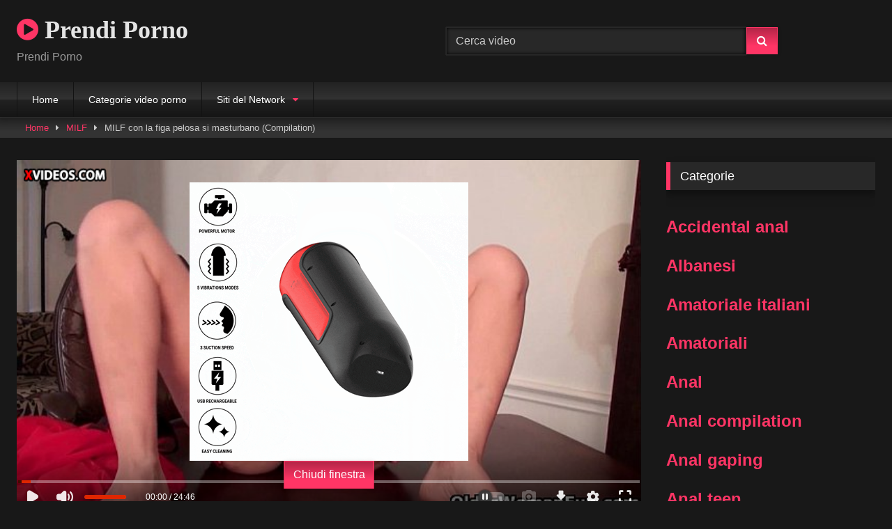

--- FILE ---
content_type: text/html; charset=UTF-8
request_url: https://prendiporno.it/milf/milf-con-la-figa-pelosa-si-masturbano-compilation/
body_size: 22649
content:
<!DOCTYPE html>


<html lang="it-IT" prefix="og: https://ogp.me/ns#">
<head>
<meta charset="UTF-8">
<meta content='width=device-width, initial-scale=1.0, maximum-scale=1.0, user-scalable=0' name='viewport' />
<link rel="profile" href="https://gmpg.org/xfn/11">
<link rel="icon" href="
">

<!-- Meta social networks -->

<!-- Meta Facebook -->
<meta property="fb:app_id" content="966242223397117" />
<meta property="og:url" content="https://prendiporno.it/milf/milf-con-la-figa-pelosa-si-masturbano-compilation/" />
<meta property="og:type" content="article" />
<meta property="og:title" content="MILF con la figa pelosa si masturbano (Compilation)" />
<meta property="og:description" content="Bella compilation con tante MILF che si masturbano la figa pelosa sgrilletandosi con le dita e/o infilandosi le dita, il dildo, il vibratore nella figa. E se adori guardare MILF che si masturbano o che vengono masturbate, visita Masturbo.it nella sezione dedicata alle MILF a questo link https://masturbo.it/masturbazione-milf/." />
<meta property="og:image" content="https://prendiporno.it/wp-content/uploads/2020/12/milf-con-figa-pelosa-si-masturba.jpg" />
<meta property="og:image:width" content="200" />
<meta property="og:image:height" content="200" />

<!-- Meta Twitter -->
<meta name="twitter:card" content="summary">
<!--<meta name="twitter:site" content="@site_username">-->
<meta name="twitter:title" content="MILF con la figa pelosa si masturbano (Compilation)">
<meta name="twitter:description" content="Bella compilation con tante MILF che si masturbano la figa pelosa sgrilletandosi con le dita e/o infilandosi le dita, il dildo, il vibratore nella figa. E se adori guardare MILF che si masturbano o che vengono masturbate, visita Masturbo.it nella sezione dedicata alle MILF a questo link https://masturbo.it/masturbazione-milf/.">
<!--<meta name="twitter:creator" content="@creator_username">-->
<meta name="twitter:image" content="https://prendiporno.it/wp-content/uploads/2020/12/milf-con-figa-pelosa-si-masturba.jpg">
<!--<meta name="twitter:domain" content="YourDomain.com">-->

<!-- Temp Style -->
<style>
	.post-thumbnail {
		padding-bottom: 56.25%;
	}
	.post-thumbnail .wpst-trailer,
	.post-thumbnail img {
		object-fit: fill;
	}

	.video-debounce-bar {
		background: #FF3565!important;
	}

			@import url(https://fonts.googleapis.com/css?family=Open+Sans);
			
			button,
		.button,
		input[type="button"],
		input[type="reset"],
		input[type="submit"],
		.label,
		.label:visited,
		.pagination ul li a,
		.widget_categories ul li a,
		.comment-reply-link,
		a.tag-cloud-link,
		.template-actors li a {
			background: -moz-linear-gradient(top, rgba(0,0,0,0.3) 0%, rgba(0,0,0,0) 70%); /* FF3.6-15 */
			background: -webkit-linear-gradient(top, rgba(0,0,0,0.3) 0%,rgba(0,0,0,0) 70%); /* Chrome10-25,Safari5.1-6 */
			background: linear-gradient(to bottom, rgba(0,0,0,0.3) 0%,rgba(0,0,0,0) 70%); /* W3C, IE10+, FF16+, Chrome26+, Opera12+, Safari7+ */
			filter: progid:DXImageTransform.Microsoft.gradient( startColorstr='#a62b2b2b', endColorstr='#00000000',GradientType=0 ); /* IE6-9 */
			-moz-box-shadow: 0 1px 6px 0 rgba(0, 0, 0, 0.12);
			-webkit-box-shadow: 0 1px 6px 0 rgba(0, 0, 0, 0.12);
			-o-box-shadow: 0 1px 6px 0 rgba(0, 0, 0, 0.12);
			box-shadow: 0 1px 6px 0 rgba(0, 0, 0, 0.12);
		}
		input[type="text"],
		input[type="email"],
		input[type="url"],
		input[type="password"],
		input[type="search"],
		input[type="number"],
		input[type="tel"],
		input[type="range"],
		input[type="date"],
		input[type="month"],
		input[type="week"],
		input[type="time"],
		input[type="datetime"],
		input[type="datetime-local"],
		input[type="color"],
		select,
		textarea,
		.wp-editor-container {
			-moz-box-shadow: 0 0 1px rgba(255, 255, 255, 0.3), 0 0 5px black inset;
			-webkit-box-shadow: 0 0 1px rgba(255, 255, 255, 0.3), 0 0 5px black inset;
			-o-box-shadow: 0 0 1px rgba(255, 255, 255, 0.3), 0 0 5px black inset;
			box-shadow: 0 0 1px rgba(255, 255, 255, 0.3), 0 0 5px black inset;
		}
		#site-navigation {
			background: #222222;
			background: -moz-linear-gradient(top, #222222 0%, #333333 50%, #222222 51%, #151515 100%);
			background: -webkit-linear-gradient(top, #222222 0%,#333333 50%,#222222 51%,#151515 100%);
			background: linear-gradient(to bottom, #222222 0%,#333333 50%,#222222 51%,#151515 100%);
			filter: progid:DXImageTransform.Microsoft.gradient( startColorstr='#222222', endColorstr='#151515',GradientType=0 );
			-moz-box-shadow: 0 6px 6px 0 rgba(0, 0, 0, 0.12);
			-webkit-box-shadow: 0 6px 6px 0 rgba(0, 0, 0, 0.12);
			-o-box-shadow: 0 6px 6px 0 rgba(0, 0, 0, 0.12);
			box-shadow: 0 6px 6px 0 rgba(0, 0, 0, 0.12);
		}
		#site-navigation > ul > li:hover > a,
		#site-navigation ul li.current-menu-item a {
			background: -moz-linear-gradient(top, rgba(0,0,0,0.3) 0%, rgba(0,0,0,0) 70%);
			background: -webkit-linear-gradient(top, rgba(0,0,0,0.3) 0%,rgba(0,0,0,0) 70%);
			background: linear-gradient(to bottom, rgba(0,0,0,0.3) 0%,rgba(0,0,0,0) 70%);
			filter: progid:DXImageTransform.Microsoft.gradient( startColorstr='#a62b2b2b', endColorstr='#00000000',GradientType=0 );
			-moz-box-shadow: inset 0px 0px 2px 0px #000000;
			-webkit-box-shadow: inset 0px 0px 2px 0px #000000;
			-o-box-shadow: inset 0px 0px 2px 0px #000000;
			box-shadow: inset 0px 0px 2px 0px #000000;
			filter:progid:DXImageTransform.Microsoft.Shadow(color=#000000, Direction=NaN, Strength=2);
		}
		.rating-bar,
		.categories-list .thumb-block .entry-header,
		.actors-list .thumb-block .entry-header,
		#filters .filters-select,
		#filters .filters-options {
			background: -moz-linear-gradient(top, rgba(0,0,0,0.3) 0%, rgba(0,0,0,0) 70%); /* FF3.6-15 */
			background: -webkit-linear-gradient(top, rgba(0,0,0,0.3) 0%,rgba(0,0,0,0) 70%); /* Chrome10-25,Safari5.1-6 */
			background: linear-gradient(to bottom, rgba(0,0,0,0.3) 0%,rgba(0,0,0,0) 70%); /* W3C, IE10+, FF16+, Chrome26+, Opera12+, Safari7+ */
			-moz-box-shadow: inset 0px 0px 2px 0px #000000;
			-webkit-box-shadow: inset 0px 0px 2px 0px #000000;
			-o-box-shadow: inset 0px 0px 2px 0px #000000;
			box-shadow: inset 0px 0px 2px 0px #000000;
			filter:progid:DXImageTransform.Microsoft.Shadow(color=#000000, Direction=NaN, Strength=2);
		}
		.breadcrumbs-area {
			background: -moz-linear-gradient(top, rgba(0,0,0,0.3) 0%, rgba(0,0,0,0) 70%); /* FF3.6-15 */
			background: -webkit-linear-gradient(top, rgba(0,0,0,0.3) 0%,rgba(0,0,0,0) 70%); /* Chrome10-25,Safari5.1-6 */
			background: linear-gradient(to bottom, rgba(0,0,0,0.3) 0%,rgba(0,0,0,0) 70%); /* W3C, IE10+, FF16+, Chrome26+, Opera12+, Safari7+ */
		}
	
	.site-title a {
		font-family: Open Sans;
		font-size: 36px;
	}
	.site-branding .logo img {
		max-width: 300px;
		max-height: 120px;
		margin-top: 0px;
		margin-left: 0px;
	}
	a,
	.site-title a i,
	.thumb-block:hover .rating-bar i,
	.categories-list .thumb-block:hover .entry-header .cat-title:before,
	.required,
	.like #more:hover i,
	.dislike #less:hover i,
	.top-bar i:hover,
	.main-navigation .menu-item-has-children > a:after,
	.menu-toggle i,
	.main-navigation.toggled li:hover > a,
	.main-navigation.toggled li.focus > a,
	.main-navigation.toggled li.current_page_item > a,
	.main-navigation.toggled li.current-menu-item > a,
	#filters .filters-select:after,
	.morelink i,
	.top-bar .membership a i,
	.thumb-block:hover .photos-count i {
		color: #FF3565;
	}
	button,
	.button,
	input[type="button"],
	input[type="reset"],
	input[type="submit"],
	.label,
	.pagination ul li a.current,
	.pagination ul li a:hover,
	body #filters .label.secondary.active,
	.label.secondary:hover,
	.main-navigation li:hover > a,
	.main-navigation li.focus > a,
	.main-navigation li.current_page_item > a,
	.main-navigation li.current-menu-item > a,
	.widget_categories ul li a:hover,
	.comment-reply-link,
	a.tag-cloud-link:hover,
	.template-actors li a:hover {
		border-color: #FF3565!important;
		background-color: #FF3565!important;
	}
	.rating-bar-meter,
	.vjs-play-progress,
	#filters .filters-options span:hover,
	.bx-wrapper .bx-controls-direction a,
	.top-bar .social-share a:hover,
	.thumb-block:hover span.hd-video,
	.featured-carousel .slide a:hover span.hd-video,
	.appContainer .ctaButton {
		background-color: #FF3565!important;
	}
	#video-tabs button.tab-link.active,
	.title-block,
	.widget-title,
	.page-title,
	.page .entry-title,
	.comments-title,
	.comment-reply-title,
	.morelink:hover {
		border-color: #FF3565!important;
	}

	/* Small desktops ----------- */
	@media only screen  and (min-width : 64.001em) and (max-width : 84em) {
		#main .thumb-block {
			width: 25%!important;
		}
	}

	/* Desktops and laptops ----------- */
	@media only screen  and (min-width : 84.001em) {
		#main .thumb-block {
			width: 25%!important;
		}
	}

</style>

<!-- Google Analytics -->
<!-- Google tag (gtag.js) -->
<script async src="https://www.googletagmanager.com/gtag/js?id=G-KPTK94Z6DZ"></script>
<script>
  window.dataLayer = window.dataLayer || [];
  function gtag(){dataLayer.push(arguments);}
  gtag('js', new Date());

  gtag('config', 'G-KPTK94Z6DZ');
</script>
<!-- Meta Verification -->
<meta name="RATING" content="RTA-5042-1996-1400-1577-RTA" />


<!-- Ottimizzazione per i motori di ricerca di Rank Math - https://rankmath.com/ -->
<title>MILF con la figa pelosa si masturbano (Compilation)</title>
<meta name="description" content="Guarda gratis su PrendiPorno.it il video presente nella categoria MILF intitolato: MILF con la figa pelosa si masturbano (Compilation)."/>
<meta name="robots" content="follow, index, max-snippet:-1, max-video-preview:-1, max-image-preview:large"/>
<link rel="canonical" href="https://prendiporno.it/milf/milf-con-la-figa-pelosa-si-masturbano-compilation/" />
<meta property="og:locale" content="it_IT" />
<meta property="og:type" content="article" />
<meta property="og:title" content="MILF con la figa pelosa si masturbano (Compilation)" />
<meta property="og:description" content="Guarda gratis su PrendiPorno.it il video presente nella categoria MILF intitolato: MILF con la figa pelosa si masturbano (Compilation)." />
<meta property="og:url" content="https://prendiporno.it/milf/milf-con-la-figa-pelosa-si-masturbano-compilation/" />
<meta property="og:site_name" content="Prendi Porno" />
<meta property="article:section" content="MILF" />
<meta property="og:updated_time" content="2022-06-10T21:49:37+00:00" />
<meta property="og:image" content="https://prendiporno.it/wp-content/uploads/2020/12/milf-con-figa-pelosa-si-masturba.jpg" />
<meta property="og:image:secure_url" content="https://prendiporno.it/wp-content/uploads/2020/12/milf-con-figa-pelosa-si-masturba.jpg" />
<meta property="og:image:width" content="600" />
<meta property="og:image:height" content="337" />
<meta property="og:image:alt" content="Milf con la figa pelosa si masturba" />
<meta property="og:image:type" content="image/jpeg" />
<meta property="article:published_time" content="2020-12-20T23:56:26+00:00" />
<meta property="article:modified_time" content="2022-06-10T21:49:37+00:00" />
<meta name="twitter:card" content="summary_large_image" />
<meta name="twitter:title" content="MILF con la figa pelosa si masturbano (Compilation)" />
<meta name="twitter:description" content="Guarda gratis su PrendiPorno.it il video presente nella categoria MILF intitolato: MILF con la figa pelosa si masturbano (Compilation)." />
<meta name="twitter:image" content="https://prendiporno.it/wp-content/uploads/2020/12/milf-con-figa-pelosa-si-masturba.jpg" />
<meta name="twitter:label1" content="Scritto da" />
<meta name="twitter:data1" content="r7ayw" />
<meta name="twitter:label2" content="Tempo di lettura" />
<meta name="twitter:data2" content="Meno di un minuto" />
<script type="application/ld+json" class="rank-math-schema">{"@context":"https://schema.org","@graph":[{"@type":["Person","Organization"],"@id":"https://prendiporno.it/#person","name":"Prendi Porno"},{"@type":"WebSite","@id":"https://prendiporno.it/#website","url":"https://prendiporno.it","name":"Prendi Porno","publisher":{"@id":"https://prendiporno.it/#person"},"inLanguage":"it-IT"},{"@type":"ImageObject","@id":"https://prendiporno.it/wp-content/uploads/2020/12/milf-con-figa-pelosa-si-masturba.jpg","url":"https://prendiporno.it/wp-content/uploads/2020/12/milf-con-figa-pelosa-si-masturba.jpg","width":"600","height":"337","caption":"Milf con la figa pelosa si masturba","inLanguage":"it-IT"},{"@type":"WebPage","@id":"https://prendiporno.it/milf/milf-con-la-figa-pelosa-si-masturbano-compilation/#webpage","url":"https://prendiporno.it/milf/milf-con-la-figa-pelosa-si-masturbano-compilation/","name":"MILF con la figa pelosa si masturbano (Compilation)","datePublished":"2020-12-20T23:56:26+00:00","dateModified":"2022-06-10T21:49:37+00:00","isPartOf":{"@id":"https://prendiporno.it/#website"},"primaryImageOfPage":{"@id":"https://prendiporno.it/wp-content/uploads/2020/12/milf-con-figa-pelosa-si-masturba.jpg"},"inLanguage":"it-IT"},{"@type":"Person","@id":"https://prendiporno.it/author/r7ayw/","name":"r7ayw","url":"https://prendiporno.it/author/r7ayw/","image":{"@type":"ImageObject","@id":"https://secure.gravatar.com/avatar/fab6b991ecf636a185579f901b462c8a5128b5cea2b2f1e4795e3d72e3497dca?s=96&amp;d=mm&amp;r=g","url":"https://secure.gravatar.com/avatar/fab6b991ecf636a185579f901b462c8a5128b5cea2b2f1e4795e3d72e3497dca?s=96&amp;d=mm&amp;r=g","caption":"r7ayw","inLanguage":"it-IT"},"sameAs":["https://prendiporno.it"]},{"@type":"BlogPosting","headline":"MILF con la figa pelosa si masturbano (Compilation)","datePublished":"2020-12-20T23:56:26+00:00","dateModified":"2022-06-10T21:49:37+00:00","articleSection":"Bionde, Figa pelosa, MILF, MILF bionda, MILF dildo, MILF figa pelosa, MILF lingerie, MILF mature, MILF si masturba, MILF tettone, Tettone, Tettone naturali","author":{"@id":"https://prendiporno.it/author/r7ayw/","name":"r7ayw"},"publisher":{"@id":"https://prendiporno.it/#person"},"description":"Guarda gratis su PrendiPorno.it il video presente nella categoria MILF intitolato: MILF con la figa pelosa si masturbano (Compilation).","name":"MILF con la figa pelosa si masturbano (Compilation)","@id":"https://prendiporno.it/milf/milf-con-la-figa-pelosa-si-masturbano-compilation/#richSnippet","isPartOf":{"@id":"https://prendiporno.it/milf/milf-con-la-figa-pelosa-si-masturbano-compilation/#webpage"},"image":{"@id":"https://prendiporno.it/wp-content/uploads/2020/12/milf-con-figa-pelosa-si-masturba.jpg"},"inLanguage":"it-IT","mainEntityOfPage":{"@id":"https://prendiporno.it/milf/milf-con-la-figa-pelosa-si-masturbano-compilation/#webpage"}}]}</script>
<!-- /Rank Math WordPress SEO plugin -->

<link rel='dns-prefetch' href='//vjs.zencdn.net' />
<link rel='dns-prefetch' href='//unpkg.com' />
<link rel="alternate" type="application/rss+xml" title="Prendi Porno &raquo; Feed" href="https://prendiporno.it/feed/" />
<link rel="alternate" type="application/rss+xml" title="Prendi Porno &raquo; Feed dei commenti" href="https://prendiporno.it/comments/feed/" />
<link rel="alternate" title="oEmbed (JSON)" type="application/json+oembed" href="https://prendiporno.it/wp-json/oembed/1.0/embed?url=https%3A%2F%2Fprendiporno.it%2Fmilf%2Fmilf-con-la-figa-pelosa-si-masturbano-compilation%2F" />
<link rel="alternate" title="oEmbed (XML)" type="text/xml+oembed" href="https://prendiporno.it/wp-json/oembed/1.0/embed?url=https%3A%2F%2Fprendiporno.it%2Fmilf%2Fmilf-con-la-figa-pelosa-si-masturbano-compilation%2F&#038;format=xml" />
<style id='wp-img-auto-sizes-contain-inline-css' type='text/css'>
img:is([sizes=auto i],[sizes^="auto," i]){contain-intrinsic-size:3000px 1500px}
/*# sourceURL=wp-img-auto-sizes-contain-inline-css */
</style>
<style id='wp-emoji-styles-inline-css' type='text/css'>

	img.wp-smiley, img.emoji {
		display: inline !important;
		border: none !important;
		box-shadow: none !important;
		height: 1em !important;
		width: 1em !important;
		margin: 0 0.07em !important;
		vertical-align: -0.1em !important;
		background: none !important;
		padding: 0 !important;
	}
/*# sourceURL=wp-emoji-styles-inline-css */
</style>
<style id='wp-block-library-inline-css' type='text/css'>
:root{--wp-block-synced-color:#7a00df;--wp-block-synced-color--rgb:122,0,223;--wp-bound-block-color:var(--wp-block-synced-color);--wp-editor-canvas-background:#ddd;--wp-admin-theme-color:#007cba;--wp-admin-theme-color--rgb:0,124,186;--wp-admin-theme-color-darker-10:#006ba1;--wp-admin-theme-color-darker-10--rgb:0,107,160.5;--wp-admin-theme-color-darker-20:#005a87;--wp-admin-theme-color-darker-20--rgb:0,90,135;--wp-admin-border-width-focus:2px}@media (min-resolution:192dpi){:root{--wp-admin-border-width-focus:1.5px}}.wp-element-button{cursor:pointer}:root .has-very-light-gray-background-color{background-color:#eee}:root .has-very-dark-gray-background-color{background-color:#313131}:root .has-very-light-gray-color{color:#eee}:root .has-very-dark-gray-color{color:#313131}:root .has-vivid-green-cyan-to-vivid-cyan-blue-gradient-background{background:linear-gradient(135deg,#00d084,#0693e3)}:root .has-purple-crush-gradient-background{background:linear-gradient(135deg,#34e2e4,#4721fb 50%,#ab1dfe)}:root .has-hazy-dawn-gradient-background{background:linear-gradient(135deg,#faaca8,#dad0ec)}:root .has-subdued-olive-gradient-background{background:linear-gradient(135deg,#fafae1,#67a671)}:root .has-atomic-cream-gradient-background{background:linear-gradient(135deg,#fdd79a,#004a59)}:root .has-nightshade-gradient-background{background:linear-gradient(135deg,#330968,#31cdcf)}:root .has-midnight-gradient-background{background:linear-gradient(135deg,#020381,#2874fc)}:root{--wp--preset--font-size--normal:16px;--wp--preset--font-size--huge:42px}.has-regular-font-size{font-size:1em}.has-larger-font-size{font-size:2.625em}.has-normal-font-size{font-size:var(--wp--preset--font-size--normal)}.has-huge-font-size{font-size:var(--wp--preset--font-size--huge)}.has-text-align-center{text-align:center}.has-text-align-left{text-align:left}.has-text-align-right{text-align:right}.has-fit-text{white-space:nowrap!important}#end-resizable-editor-section{display:none}.aligncenter{clear:both}.items-justified-left{justify-content:flex-start}.items-justified-center{justify-content:center}.items-justified-right{justify-content:flex-end}.items-justified-space-between{justify-content:space-between}.screen-reader-text{border:0;clip-path:inset(50%);height:1px;margin:-1px;overflow:hidden;padding:0;position:absolute;width:1px;word-wrap:normal!important}.screen-reader-text:focus{background-color:#ddd;clip-path:none;color:#444;display:block;font-size:1em;height:auto;left:5px;line-height:normal;padding:15px 23px 14px;text-decoration:none;top:5px;width:auto;z-index:100000}html :where(.has-border-color){border-style:solid}html :where([style*=border-top-color]){border-top-style:solid}html :where([style*=border-right-color]){border-right-style:solid}html :where([style*=border-bottom-color]){border-bottom-style:solid}html :where([style*=border-left-color]){border-left-style:solid}html :where([style*=border-width]){border-style:solid}html :where([style*=border-top-width]){border-top-style:solid}html :where([style*=border-right-width]){border-right-style:solid}html :where([style*=border-bottom-width]){border-bottom-style:solid}html :where([style*=border-left-width]){border-left-style:solid}html :where(img[class*=wp-image-]){height:auto;max-width:100%}:where(figure){margin:0 0 1em}html :where(.is-position-sticky){--wp-admin--admin-bar--position-offset:var(--wp-admin--admin-bar--height,0px)}@media screen and (max-width:600px){html :where(.is-position-sticky){--wp-admin--admin-bar--position-offset:0px}}

/*# sourceURL=wp-block-library-inline-css */
</style><style id='global-styles-inline-css' type='text/css'>
:root{--wp--preset--aspect-ratio--square: 1;--wp--preset--aspect-ratio--4-3: 4/3;--wp--preset--aspect-ratio--3-4: 3/4;--wp--preset--aspect-ratio--3-2: 3/2;--wp--preset--aspect-ratio--2-3: 2/3;--wp--preset--aspect-ratio--16-9: 16/9;--wp--preset--aspect-ratio--9-16: 9/16;--wp--preset--color--black: #000000;--wp--preset--color--cyan-bluish-gray: #abb8c3;--wp--preset--color--white: #ffffff;--wp--preset--color--pale-pink: #f78da7;--wp--preset--color--vivid-red: #cf2e2e;--wp--preset--color--luminous-vivid-orange: #ff6900;--wp--preset--color--luminous-vivid-amber: #fcb900;--wp--preset--color--light-green-cyan: #7bdcb5;--wp--preset--color--vivid-green-cyan: #00d084;--wp--preset--color--pale-cyan-blue: #8ed1fc;--wp--preset--color--vivid-cyan-blue: #0693e3;--wp--preset--color--vivid-purple: #9b51e0;--wp--preset--gradient--vivid-cyan-blue-to-vivid-purple: linear-gradient(135deg,rgb(6,147,227) 0%,rgb(155,81,224) 100%);--wp--preset--gradient--light-green-cyan-to-vivid-green-cyan: linear-gradient(135deg,rgb(122,220,180) 0%,rgb(0,208,130) 100%);--wp--preset--gradient--luminous-vivid-amber-to-luminous-vivid-orange: linear-gradient(135deg,rgb(252,185,0) 0%,rgb(255,105,0) 100%);--wp--preset--gradient--luminous-vivid-orange-to-vivid-red: linear-gradient(135deg,rgb(255,105,0) 0%,rgb(207,46,46) 100%);--wp--preset--gradient--very-light-gray-to-cyan-bluish-gray: linear-gradient(135deg,rgb(238,238,238) 0%,rgb(169,184,195) 100%);--wp--preset--gradient--cool-to-warm-spectrum: linear-gradient(135deg,rgb(74,234,220) 0%,rgb(151,120,209) 20%,rgb(207,42,186) 40%,rgb(238,44,130) 60%,rgb(251,105,98) 80%,rgb(254,248,76) 100%);--wp--preset--gradient--blush-light-purple: linear-gradient(135deg,rgb(255,206,236) 0%,rgb(152,150,240) 100%);--wp--preset--gradient--blush-bordeaux: linear-gradient(135deg,rgb(254,205,165) 0%,rgb(254,45,45) 50%,rgb(107,0,62) 100%);--wp--preset--gradient--luminous-dusk: linear-gradient(135deg,rgb(255,203,112) 0%,rgb(199,81,192) 50%,rgb(65,88,208) 100%);--wp--preset--gradient--pale-ocean: linear-gradient(135deg,rgb(255,245,203) 0%,rgb(182,227,212) 50%,rgb(51,167,181) 100%);--wp--preset--gradient--electric-grass: linear-gradient(135deg,rgb(202,248,128) 0%,rgb(113,206,126) 100%);--wp--preset--gradient--midnight: linear-gradient(135deg,rgb(2,3,129) 0%,rgb(40,116,252) 100%);--wp--preset--font-size--small: 13px;--wp--preset--font-size--medium: 20px;--wp--preset--font-size--large: 36px;--wp--preset--font-size--x-large: 42px;--wp--preset--spacing--20: 0.44rem;--wp--preset--spacing--30: 0.67rem;--wp--preset--spacing--40: 1rem;--wp--preset--spacing--50: 1.5rem;--wp--preset--spacing--60: 2.25rem;--wp--preset--spacing--70: 3.38rem;--wp--preset--spacing--80: 5.06rem;--wp--preset--shadow--natural: 6px 6px 9px rgba(0, 0, 0, 0.2);--wp--preset--shadow--deep: 12px 12px 50px rgba(0, 0, 0, 0.4);--wp--preset--shadow--sharp: 6px 6px 0px rgba(0, 0, 0, 0.2);--wp--preset--shadow--outlined: 6px 6px 0px -3px rgb(255, 255, 255), 6px 6px rgb(0, 0, 0);--wp--preset--shadow--crisp: 6px 6px 0px rgb(0, 0, 0);}:where(.is-layout-flex){gap: 0.5em;}:where(.is-layout-grid){gap: 0.5em;}body .is-layout-flex{display: flex;}.is-layout-flex{flex-wrap: wrap;align-items: center;}.is-layout-flex > :is(*, div){margin: 0;}body .is-layout-grid{display: grid;}.is-layout-grid > :is(*, div){margin: 0;}:where(.wp-block-columns.is-layout-flex){gap: 2em;}:where(.wp-block-columns.is-layout-grid){gap: 2em;}:where(.wp-block-post-template.is-layout-flex){gap: 1.25em;}:where(.wp-block-post-template.is-layout-grid){gap: 1.25em;}.has-black-color{color: var(--wp--preset--color--black) !important;}.has-cyan-bluish-gray-color{color: var(--wp--preset--color--cyan-bluish-gray) !important;}.has-white-color{color: var(--wp--preset--color--white) !important;}.has-pale-pink-color{color: var(--wp--preset--color--pale-pink) !important;}.has-vivid-red-color{color: var(--wp--preset--color--vivid-red) !important;}.has-luminous-vivid-orange-color{color: var(--wp--preset--color--luminous-vivid-orange) !important;}.has-luminous-vivid-amber-color{color: var(--wp--preset--color--luminous-vivid-amber) !important;}.has-light-green-cyan-color{color: var(--wp--preset--color--light-green-cyan) !important;}.has-vivid-green-cyan-color{color: var(--wp--preset--color--vivid-green-cyan) !important;}.has-pale-cyan-blue-color{color: var(--wp--preset--color--pale-cyan-blue) !important;}.has-vivid-cyan-blue-color{color: var(--wp--preset--color--vivid-cyan-blue) !important;}.has-vivid-purple-color{color: var(--wp--preset--color--vivid-purple) !important;}.has-black-background-color{background-color: var(--wp--preset--color--black) !important;}.has-cyan-bluish-gray-background-color{background-color: var(--wp--preset--color--cyan-bluish-gray) !important;}.has-white-background-color{background-color: var(--wp--preset--color--white) !important;}.has-pale-pink-background-color{background-color: var(--wp--preset--color--pale-pink) !important;}.has-vivid-red-background-color{background-color: var(--wp--preset--color--vivid-red) !important;}.has-luminous-vivid-orange-background-color{background-color: var(--wp--preset--color--luminous-vivid-orange) !important;}.has-luminous-vivid-amber-background-color{background-color: var(--wp--preset--color--luminous-vivid-amber) !important;}.has-light-green-cyan-background-color{background-color: var(--wp--preset--color--light-green-cyan) !important;}.has-vivid-green-cyan-background-color{background-color: var(--wp--preset--color--vivid-green-cyan) !important;}.has-pale-cyan-blue-background-color{background-color: var(--wp--preset--color--pale-cyan-blue) !important;}.has-vivid-cyan-blue-background-color{background-color: var(--wp--preset--color--vivid-cyan-blue) !important;}.has-vivid-purple-background-color{background-color: var(--wp--preset--color--vivid-purple) !important;}.has-black-border-color{border-color: var(--wp--preset--color--black) !important;}.has-cyan-bluish-gray-border-color{border-color: var(--wp--preset--color--cyan-bluish-gray) !important;}.has-white-border-color{border-color: var(--wp--preset--color--white) !important;}.has-pale-pink-border-color{border-color: var(--wp--preset--color--pale-pink) !important;}.has-vivid-red-border-color{border-color: var(--wp--preset--color--vivid-red) !important;}.has-luminous-vivid-orange-border-color{border-color: var(--wp--preset--color--luminous-vivid-orange) !important;}.has-luminous-vivid-amber-border-color{border-color: var(--wp--preset--color--luminous-vivid-amber) !important;}.has-light-green-cyan-border-color{border-color: var(--wp--preset--color--light-green-cyan) !important;}.has-vivid-green-cyan-border-color{border-color: var(--wp--preset--color--vivid-green-cyan) !important;}.has-pale-cyan-blue-border-color{border-color: var(--wp--preset--color--pale-cyan-blue) !important;}.has-vivid-cyan-blue-border-color{border-color: var(--wp--preset--color--vivid-cyan-blue) !important;}.has-vivid-purple-border-color{border-color: var(--wp--preset--color--vivid-purple) !important;}.has-vivid-cyan-blue-to-vivid-purple-gradient-background{background: var(--wp--preset--gradient--vivid-cyan-blue-to-vivid-purple) !important;}.has-light-green-cyan-to-vivid-green-cyan-gradient-background{background: var(--wp--preset--gradient--light-green-cyan-to-vivid-green-cyan) !important;}.has-luminous-vivid-amber-to-luminous-vivid-orange-gradient-background{background: var(--wp--preset--gradient--luminous-vivid-amber-to-luminous-vivid-orange) !important;}.has-luminous-vivid-orange-to-vivid-red-gradient-background{background: var(--wp--preset--gradient--luminous-vivid-orange-to-vivid-red) !important;}.has-very-light-gray-to-cyan-bluish-gray-gradient-background{background: var(--wp--preset--gradient--very-light-gray-to-cyan-bluish-gray) !important;}.has-cool-to-warm-spectrum-gradient-background{background: var(--wp--preset--gradient--cool-to-warm-spectrum) !important;}.has-blush-light-purple-gradient-background{background: var(--wp--preset--gradient--blush-light-purple) !important;}.has-blush-bordeaux-gradient-background{background: var(--wp--preset--gradient--blush-bordeaux) !important;}.has-luminous-dusk-gradient-background{background: var(--wp--preset--gradient--luminous-dusk) !important;}.has-pale-ocean-gradient-background{background: var(--wp--preset--gradient--pale-ocean) !important;}.has-electric-grass-gradient-background{background: var(--wp--preset--gradient--electric-grass) !important;}.has-midnight-gradient-background{background: var(--wp--preset--gradient--midnight) !important;}.has-small-font-size{font-size: var(--wp--preset--font-size--small) !important;}.has-medium-font-size{font-size: var(--wp--preset--font-size--medium) !important;}.has-large-font-size{font-size: var(--wp--preset--font-size--large) !important;}.has-x-large-font-size{font-size: var(--wp--preset--font-size--x-large) !important;}
/*# sourceURL=global-styles-inline-css */
</style>

<style id='classic-theme-styles-inline-css' type='text/css'>
/*! This file is auto-generated */
.wp-block-button__link{color:#fff;background-color:#32373c;border-radius:9999px;box-shadow:none;text-decoration:none;padding:calc(.667em + 2px) calc(1.333em + 2px);font-size:1.125em}.wp-block-file__button{background:#32373c;color:#fff;text-decoration:none}
/*# sourceURL=/wp-includes/css/classic-themes.min.css */
</style>
<link rel='stylesheet' id='parent-style-css' href='https://prendiporno.it/wp-content/themes/retrotube/style.css?ver=6.9' type='text/css' media='all' />
<link rel='stylesheet' id='wpst-font-awesome-css' href='https://prendiporno.it/wp-content/themes/retrotube/assets/stylesheets/font-awesome/css/font-awesome.min.css?ver=4.7.0' type='text/css' media='all' />
<link rel='stylesheet' id='wpst-videojs-style-css' href='//vjs.zencdn.net/7.8.4/video-js.css?ver=7.8.4' type='text/css' media='all' />
<link rel='stylesheet' id='wpst-style-css' href='https://prendiporno.it/wp-content/themes/retrotube-child/style.css?ver=1.0.0.1698670397' type='text/css' media='all' />
<script type="text/javascript" src="https://prendiporno.it/wp-includes/js/jquery/jquery.min.js?ver=3.7.1" id="jquery-core-js"></script>
<script type="text/javascript" src="https://prendiporno.it/wp-includes/js/jquery/jquery-migrate.min.js?ver=3.4.1" id="jquery-migrate-js"></script>
<link rel="https://api.w.org/" href="https://prendiporno.it/wp-json/" /><link rel="alternate" title="JSON" type="application/json" href="https://prendiporno.it/wp-json/wp/v2/posts/75" /><link rel="EditURI" type="application/rsd+xml" title="RSD" href="https://prendiporno.it/xmlrpc.php?rsd" />
<meta name="generator" content="WordPress 6.9" />
<link rel='shortlink' href='https://prendiporno.it/?p=75' />
		<style type="text/css" id="wp-custom-css">
			.categories-list .thumb-block .entry-header, .actors-list .thumb-block .entry-header {
    height: 5em;
    overflow: hidden;
    font-size: initial;
    padding: initial;
    box-shadow: none;
}		</style>
		</head>  <body class="wp-singular post-template-default single single-post postid-75 single-format-video wp-embed-responsive wp-theme-retrotube wp-child-theme-retrotube-child"> <div id="page"> 	<a class="skip-link screen-reader-text" href="#content">Skip to content</a>  	<header id="masthead" class="site-header" role="banner">  		 		<div class="site-branding row"> 			<div class="logo"> 															<p class="site-title"><a href="https://prendiporno.it/" rel="home"> 																  							<i class="fa fa-play-circle"></i> 	Prendi Porno</a></p> 										 									<p class="site-description"> 											Prendi Porno</p> 							</div> 							<div class="header-search">     <form method="get" id="searchform" action="https://prendiporno.it/">                             <input class="input-group-field" value="Cerca video" name="s" id="s" onfocus="if (this.value == 'Cerca video') {this.value = '';}" onblur="if (this.value == '') {this.value = 'Cerca video';}" type="text" />                          <input class="button fa-input" type="submit" id="searchsubmit" value="&#xf002;" />             </form> </div>								</div><!-- .site-branding -->  		<nav id="site-navigation" class="main-navigation" role="navigation"> 			<div id="head-mobile"></div> 			<div class="button-nav"></div> 			<ul id="menu-main-menu" class="row"><li id="menu-item-13" class="menu-item menu-item-type-custom menu-item-object-custom menu-item-home menu-item-13"><a href="https://prendiporno.it">Home</a></li> <li id="menu-item-14" class="menu-item menu-item-type-post_type menu-item-object-page menu-item-14"><a href="https://prendiporno.it/categorie/">Categorie video porno</a></li> <li id="menu-item-4689" class="menu-item menu-item-type-custom menu-item-object-custom menu-item-has-children menu-item-4689"><a href="#">Siti del Network</a> <ul class="sub-menu"> 	<li id="menu-item-4690" class="menu-item menu-item-type-custom menu-item-object-custom menu-item-4690"><a href="https://cuckold.me/">Cuckold porn site</a></li> 	<li id="menu-item-4691" class="menu-item menu-item-type-custom menu-item-object-custom menu-item-4691"><a href="https://cuckold.it/">Cuckold Italiano</a></li> 	<li id="menu-item-4704" class="menu-item menu-item-type-custom menu-item-object-custom menu-item-4704"><a href="https://godooria.com/">Sexy Shop Godooria</a></li> </ul> </li> </ul>		</nav><!-- #site-navigation -->  		<div class="clear"></div>  			</header><!-- #masthead -->  	<div class="breadcrumbs-area"><div class="row"><div id="breadcrumbs"><a href="https://prendiporno.it">Home</a><span class="separator"><i class="fa fa-caret-right"></i></span><a href="https://prendiporno.it/milf/">MILF</a><span class="separator"><i class="fa fa-caret-right"></i></span><span class="current">MILF con la figa pelosa si masturbano (Compilation)</span></div></div></div> 	 	<div id="content" class="site-content row"> 	<div id="primary" class="content-area with-sidebar-right"> 		<main id="main" class="site-main with-sidebar-right" role="main">  		 <article id="post-75" class="post-75 post type-post status-publish format-video has-post-thumbnail hentry category-milf category-bionde category-figa-pelosa category-milf-bionda category-milf-dildo category-milf-figa-pelosa category-milf-lingerie category-milf-mature category-milf-si-masturba category-milf-tettone category-tettone category-tettone-naturali post_format-post-format-video" itemprop="video" itemscope itemtype="http://schema.org/VideoObject"> 	<header class="entry-header">  		<div class="video-player"><meta itemprop="author" content="r7ayw" /><meta itemprop="name" content="MILF con la figa pelosa si masturbano (Compilation)" /><meta itemprop="description" content="MILF con la figa pelosa si masturbano (Compilation)" /><meta itemprop="description" content="Bella compilation con tante MILF che si masturbano la figa pelosa sgrilletandosi con le dita e/o infilandosi le dita, il dildo, il vibratore nella figa. E se adori guardare MILF che si masturbano o che vengono masturbate, visita Masturbo.it nella sezione dedicata alle MILF a questo link https://masturbo.it/masturbazione-milf/." /><meta itemprop="duration" content="P0DT0H24M46S" /><meta itemprop="thumbnailUrl" content="https://prendiporno.it/wp-content/uploads/2020/12/milf-con-figa-pelosa-si-masturba.jpg" /><meta itemprop="embedURL" content="https://www.xvideos.com/embedframe/15270333" /><meta itemprop="uploadDate" content="2020-12-20T23:56:26+00:00" /><div class="responsive-player"><iframe src="https://www.xvideos.com/embedframe/15270333" frameborder="0" width="510" height="400" scrolling="no" allowfullscreen="allowfullscreen"></iframe> 					<div class="happy-inside-player"> 						<div class="zone-1"><a href="https://godooria.com/sex-toys/sex-toys-uomo/masturbatori-uomo/masturbatori-elettrici-automatici/" >      <img src="https://cuckold.it/wp-content/uploads/2024/12/masturbatore-automatico.gif" alt="Masturbatori automatici">  </a></div> 						<div class="zone-2"></div> 						<button class="close close-text">Chiudi finestra</button> 					</div> 				</div></div> 					<div class="happy-under-player"> 				<script type="application/javascript"   data-idzone="4829848" src="https://a.magsrv.com/nativeads-v2.js"   ></script>			</div> 		 		 		 		<div class="title-block box-shadow"> 			<h1 class="entry-title" itemprop="name">MILF con la figa pelosa si masturbano (Compilation)</h1>							<div id="rating"> 					<span id="video-rate"><span class="post-like"><a href="#" data-post_id="75" data-post_like="like"><span class="like" title="I like this"><span id="more"><i class="fa fa-thumbs-up"></i> <span class="grey-link">Like</span></span></a> 		<a href="#" data-post_id="75" data-post_like="dislike"> 			<span title="I dislike this" class="qtip dislike"><span id="less"><i class="fa fa-thumbs-down fa-flip-horizontal"></i></span></span> 		</a></span></span> 									</div> 						<div id="video-tabs" class="tabs"> 				<button class="tab-link active about" data-tab-id="video-about"><i class="fa fa-info-circle"></i> Descrizione</button> 									<button class="tab-link share" data-tab-id="video-share"><i class="fa fa-share"></i> Condividi</button> 							</div> 		</div>  		<div class="clear"></div>  	</header><!-- .entry-header -->  	<div class="entry-content"> 					<div id="rating-col"> 				<div id="video-views"><span>0</span> Visualizzazioni</div>									<div class="rating-bar"> 						<div class="rating-bar-meter"></div> 					</div> 					<div class="rating-result"> 							<div class="percentage">0%</div> 						<div class="likes"> 							<i class="fa fa-thumbs-up"></i> <span class="likes_count">0</span> 							<i class="fa fa-thumbs-down fa-flip-horizontal"></i> <span class="dislikes_count">0</span> 						</div> 					</div> 							</div> 				<div class="tab-content"> 			<div id="video-about" class="width70"> 					<div class="video-description"> 													<div class="desc more"> 								<p>Bella compilation con tante MILF che si masturbano la figa pelosa sgrilletandosi con le dita e/o infilandosi le dita, il dildo, il vibratore nella figa. E se adori guardare MILF che si masturbano o che vengono masturbate, visita Masturbo.it nella sezione dedicata alle MILF a questo link <a title="Video masturbazione MILF" href="https://masturbo.it/masturbazione-milf/" target="_blank" rel="noopener"><strong>https://masturbo.it/masturbazione-milf/</strong></a>.</p> 							</div> 											</div> 													<div id="video-date"> 						<i class="fa fa-calendar"></i> Data 20 Dicembre, 2020					</div> 																					<div class="tags"> 						<div class="tags-list"><a href="https://prendiporno.it/milf/" class="label" title="MILF"><i class="fa fa-folder-open"></i>MILF</a> <a href="https://prendiporno.it/bionde/" class="label" title="Bionde"><i class="fa fa-folder-open"></i>Bionde</a> <a href="https://prendiporno.it/figa-pelosa/" class="label" title="Figa pelosa"><i class="fa fa-folder-open"></i>Figa pelosa</a> <a href="https://prendiporno.it/milf/milf-bionda/" class="label" title="MILF bionda"><i class="fa fa-folder-open"></i>MILF bionda</a> <a href="https://prendiporno.it/milf/milf-dildo/" class="label" title="MILF dildo"><i class="fa fa-folder-open"></i>MILF dildo</a> <a href="https://prendiporno.it/milf/milf-figa-pelosa/" class="label" title="MILF figa pelosa"><i class="fa fa-folder-open"></i>MILF figa pelosa</a> <a href="https://prendiporno.it/milf/milf-lingerie/" class="label" title="MILF lingerie"><i class="fa fa-folder-open"></i>MILF lingerie</a> <a href="https://prendiporno.it/milf/milf-mature/" class="label" title="MILF mature"><i class="fa fa-folder-open"></i>MILF mature</a> <a href="https://prendiporno.it/milf/milf-si-masturba/" class="label" title="MILF si masturba"><i class="fa fa-folder-open"></i>MILF si masturba</a> <a href="https://prendiporno.it/milf/milf-tettone/" class="label" title="MILF tettone"><i class="fa fa-folder-open"></i>MILF tettone</a> <a href="https://prendiporno.it/tettone/" class="label" title="Tettone"><i class="fa fa-folder-open"></i>Tettone</a> <a href="https://prendiporno.it/tettone/tettone-naturali/" class="label" title="Tettone naturali"><i class="fa fa-folder-open"></i>Tettone naturali</a> </div>					</div> 							</div> 							<div id="video-share"> 	<!-- Facebook --> 			<div id="fb-root"></div> 		<script>(function(d, s, id) {
		var js, fjs = d.getElementsByTagName(s)[0];
		if (d.getElementById(id)) return;
		js = d.createElement(s); js.id = id;
		js.src = 'https://connect.facebook.net/fr_FR/sdk.js#xfbml=1&version=v2.12';
		fjs.parentNode.insertBefore(js, fjs);
		}(document, 'script', 'facebook-jssdk'));</script> 		<a target="_blank" href="https://www.facebook.com/sharer/sharer.php?u=https://prendiporno.it/milf/milf-con-la-figa-pelosa-si-masturbano-compilation/&amp;src=sdkpreparse"><i id="facebook" class="fa fa-facebook"></i></a> 	 	<!-- Twitter --> 			<a target="_blank" href="https://twitter.com/share?url=https://prendiporno.it/milf/milf-con-la-figa-pelosa-si-masturbano-compilation/&text=Bella compilation con tante MILF che si masturbano la figa pelosa sgrilletandosi con le dita e/o infilandosi le dita, il dildo, il vibratore nella figa. E se adori guardare MILF che si masturbano o che vengono masturbate, visita Masturbo.it nella sezione dedicata alle MILF a questo link https://masturbo.it/masturbazione-milf/."><i id="twitter" class="fa fa-twitter"></i></a> 	 	<!-- Google Plus --> 			<a target="_blank" href="https://plus.google.com/share?url=https://prendiporno.it/milf/milf-con-la-figa-pelosa-si-masturbano-compilation/"><i id="googleplus" class="fa fa-google-plus"></i></a> 	 	<!-- Linkedin --> 			<a target="_blank" href="https://www.linkedin.com/shareArticle?mini=true&amp;url=https://prendiporno.it/milf/milf-con-la-figa-pelosa-si-masturbano-compilation/&amp;title=MILF con la figa pelosa si masturbano (Compilation)&amp;summary=Bella compilation con tante MILF che si masturbano la figa pelosa sgrilletandosi con le dita e/o infilandosi le dita, il dildo, il vibratore nella figa. E se adori guardare MILF che si masturbano o che vengono masturbate, visita Masturbo.it nella sezione dedicata alle MILF a questo link https://masturbo.it/masturbazione-milf/.&amp;source=https://prendiporno.it"><i id="linkedin" class="fa fa-linkedin"></i></a> 	 	<!-- Tumblr --> 			<a target="_blank" href="https://tumblr.com/widgets/share/tool?canonicalUrl=https://prendiporno.it/milf/milf-con-la-figa-pelosa-si-masturbano-compilation/"><i id="tumblr" class="fa fa-tumblr-square"></i></a> 	 	<!-- Reddit --> 			<a target="_blank" href="http://www.reddit.com/submit?title=MILF con la figa pelosa si masturbano (Compilation)&url=https://prendiporno.it/milf/milf-con-la-figa-pelosa-si-masturbano-compilation/"><i id="reddit" class="fa fa-reddit-square"></i></a> 	 	<!-- Odnoklassniki --> 			<a target="_blank" href="http://www.odnoklassniki.ru/dk?st.cmd=addShare&st._surl=https://prendiporno.it/milf/milf-con-la-figa-pelosa-si-masturbano-compilation/&title=MILF con la figa pelosa si masturbano (Compilation)"><i id="odnoklassniki" class="fa fa-odnoklassniki"></i></a> 	 	<!-- VK --> 			<script type="text/javascript" src="https://vk.com/js/api/share.js?95" charset="windows-1251"></script> 		<a href="http://vk.com/share.php?url=https://prendiporno.it/milf/milf-con-la-figa-pelosa-si-masturbano-compilation/" target="_blank"><i id="vk" class="fa fa-vk"></i></a> 	 	<!-- Email --> 			<a target="_blank" href="/cdn-cgi/l/email-protection#ae91dddbccc4cbcdda9388cfc3de95ccc1cad793c6dadadedd948181dedccbc0cac7dec1dcc0c180c7da81c3c7c2c881c3c7c2c883cdc1c083c2cf83c8c7c9cf83decbc2c1ddcf83ddc783c3cfdddadbdccccfc0c183cdc1c3dec7c2cfdac7c1c081"><i id="email" class="fa fa-envelope"></i></a> 	</div> 					</div> 	</div><!-- .entry-content -->  	<div class="under-video-block"> 								<h2 class="widget-title">Video porno simili</h2>  			<div> 			 <article data-video-uid="1" data-post-id="1712" class="loop-video thumb-block post-1712 post type-post status-publish format-video has-post-thumbnail hentry category-coppie-amatoriali category-amatoriali category-bionde category-bionde-pompinare category-donne-croate category-pompini category-pompini-amatoriali post_format-post-format-video"> 	<a href="https://prendiporno.it/coppie-amatoriali/coppia-amatoriale-croata-fa-sesso/" title="Coppia amatoriale croata fa sesso"> 		<div class="post-thumbnail"> 			<div class="post-thumbnail-container"><img data-src="https://prendiporno.it/wp-content/uploads/2022/08/coppia-amatoriale-croata-fa-sesso.jpg" alt="Coppia amatoriale croata fa sesso"></div>						<span class="views"><i class="fa fa-eye"></i> 682</span>			<span class="duration"><i class="fa fa-clock-o"></i>07:22</span>		</div> 		<div class="rating-bar"><div class="rating-bar-meter" style="width:100%"></div><i class="fa fa-thumbs-up" aria-hidden="true"></i><span>100%</span></div>		<header class="entry-header"> 			<h3 style='font-size: 0.8rem;     margin-top: -2px'>Coppia amatoriale croata fa sesso</h3> 		</header> 	</a> </article>  <article data-video-uid="2" data-post-id="117" class="loop-video thumb-block post-117 post type-post status-publish format-video has-post-thumbnail hentry category-milf category-bionde category-hot-milf category-milf-bionda category-milf-figa-pelosa category-milf-pompini category-milf-sborrata category-milf-sborrata-in-bocca category-milf-scopata category-pompini category-sborrate category-sborrate-in-bocca post_format-post-format-video"> 	<a href="https://prendiporno.it/milf/hot-milf-shayla-laveaux-si-fa-il-giovanotto/" title="Hot MILF Shayla Laveaux si fa il giovanotto"> 		<div class="post-thumbnail"> 			<div class="post-thumbnail-container"><img data-src="https://prendiporno.it/wp-content/uploads/2020/12/hot-milf-shayla-laveaux-si-fa-il-giovanotto-400x225.jpg" alt="Hot MILF Shayla Laveaux si fa il giovanotto"></div>			<span class="hd-video">HD</span>			<span class="views"><i class="fa fa-eye"></i> 813</span>			<span class="duration"><i class="fa fa-clock-o"></i>08:16</span>		</div> 		<div class="rating-bar"><div class="rating-bar-meter" style="width:100%"></div><i class="fa fa-thumbs-up" aria-hidden="true"></i><span>100%</span></div>		<header class="entry-header"> 			<h3 style='font-size: 0.8rem;     margin-top: -2px'>Hot MILF Shayla Laveaux si fa il giovanotto</h3> 		</header> 	</a> </article>  <article data-video-uid="3" data-post-id="726" class="loop-video thumb-block post-726 post type-post status-publish format-video has-post-thumbnail hentry category-leccate-culo category-bionde category-leccate post_format-post-format-video"> 	<a href="https://prendiporno.it/leccate/leccate-culo/ragazza-bionda-lecca-buco-culo-suo-uomo/" title="Ragazza bionda lecca il buco del culo al suo uomo"> 		<div class="post-thumbnail"> 			<div class="post-thumbnail-container"><img data-src="https://prendiporno.it/wp-content/uploads/2020/12/ragazza-bionda-lecca-buco-culo-suo-uomo-400x225.jpg" alt="Ragazza bionda lecca il buco del culo al suo uomo"></div>			<span class="hd-video">HD</span>			<span class="views"><i class="fa fa-eye"></i> 246</span>			<span class="duration"><i class="fa fa-clock-o"></i>02:41</span>		</div> 		<div class="rating-bar"><div class="rating-bar-meter" style="width:0%"></div><i class="fa fa-thumbs-up" aria-hidden="true"></i><span>0%</span></div>		<header class="entry-header"> 			<h3 style='font-size: 0.8rem;     margin-top: -2px'>Ragazza bionda lecca il buco del culo al suo uomo</h3> 		</header> 	</a> </article>  <article data-video-uid="4" data-post-id="1168" class="loop-video thumb-block post-1168 post type-post status-publish format-video has-post-thumbnail hentry category-pompini category-autoreggenti category-brazzers category-pecorina category-smorzacandela category-tettone category-tettone-rifatte post_format-post-format-video"> 	<a href="https://prendiporno.it/pompini/downton-grabby-2-brazzers/" title="Downton Grabby 2 (Brazzers)"> 		<div class="post-thumbnail"> 			<div class="post-thumbnail-container"><img data-src="https://prendiporno.it/wp-content/uploads/2021/01/downton-grabby-2-brazzers-400x225.jpg" alt="Downton Grabby 2 (Brazzers)"></div>			<span class="hd-video">HD</span>			<span class="views"><i class="fa fa-eye"></i> 1K</span>			<span class="duration"><i class="fa fa-clock-o"></i>08:00</span>		</div> 		<div class="rating-bar"><div class="rating-bar-meter" style="width:100%"></div><i class="fa fa-thumbs-up" aria-hidden="true"></i><span>100%</span></div>		<header class="entry-header"> 			<h3 style='font-size: 0.8rem;     margin-top: -2px'>Downton Grabby 2 (Brazzers)</h3> 		</header> 	</a> </article>  <article data-video-uid="5" data-post-id="115" class="loop-video thumb-block post-115 post type-post status-publish format-video has-post-thumbnail hentry category-milf category-bionde category-cazzi-grossi category-cazzi-neri category-interracial category-milf-bionda category-milf-interracial category-milf-pompini category-milf-sborrata category-milf-sborrata-in-bocca category-milf-scopata category-pecorina category-pompini category-pompini-cazzi-neri category-sborrate category-sborrate-in-bocca post_format-post-format-video"> 	<a href="https://prendiporno.it/milf/la-milf-si-fa-il-cazzone-nero/" title="La MILF si fa il cazzone nero"> 		<div class="post-thumbnail"> 			<div class="post-thumbnail-container video-with-trailer"><div class="video-debounce-bar"></div><div class="lds-dual-ring"></div><div class="video-preview"></div><img data-src="https://prendiporno.it/wp-content/uploads/2020/12/la-milf-si-fa-il-cazzone-nero.jpg" alt="La MILF si fa il cazzone nero"></div>						<span class="views"><i class="fa fa-eye"></i> 902</span>			<span class="duration"><i class="fa fa-clock-o"></i>25:00</span>		</div> 		<div class="rating-bar"><div class="rating-bar-meter" style="width:100%"></div><i class="fa fa-thumbs-up" aria-hidden="true"></i><span>100%</span></div>		<header class="entry-header"> 			<h3 style='font-size: 0.8rem;     margin-top: -2px'>La MILF si fa il cazzone nero</h3> 		</header> 	</a> </article>  <article data-video-uid="6" data-post-id="359" class="loop-video thumb-block post-359 post type-post status-publish format-video has-post-thumbnail hentry category-sborrate category-cunnilingus category-figa-pelosa category-leccate category-pompini category-posizione-69 category-sborrate-in-bocca post_format-post-format-video"> 	<a href="https://prendiporno.it/sborrate/apolonia-lapiedra-sborrata-in-bocca-a-69/" title="Apolonia Lapiedra sborrata in bocca a 69"> 		<div class="post-thumbnail"> 			<div class="post-thumbnail-container"><img data-src="https://prendiporno.it/wp-content/uploads/2021/08/apolonia-lapiedra-sborrata-in-bocca-a-69.jpg" alt="Apolonia Lapiedra sborrata in bocca a 69"></div>			<span class="hd-video">HD</span>			<span class="views"><i class="fa fa-eye"></i> 721</span>			<span class="duration"><i class="fa fa-clock-o"></i>11:00</span>		</div> 		<div class="rating-bar"><div class="rating-bar-meter" style="width:100%"></div><i class="fa fa-thumbs-up" aria-hidden="true"></i><span>100%</span></div>		<header class="entry-header"> 			<h3 style='font-size: 0.8rem;     margin-top: -2px'>Apolonia Lapiedra sborrata in bocca a 69</h3> 		</header> 	</a> </article>  <article data-video-uid="7" data-post-id="1250" class="loop-video thumb-block post-1250 post type-post status-publish format-video has-post-thumbnail hentry category-sorella category-figa-rasata category-pecorina category-pompini category-pompini-gola-profonda category-pompino-sorella category-sborrate category-smorzacandela category-sorella-scopata category-tettone category-tettone-naturali post_format-post-format-video"> 	<a href="https://prendiporno.it/sorella/condivido-stanza-con-mia-sorellastra-tettona-natasha-nice/" title="Condivido la stanza con la mia sorellastra tettona Natasha Nice"> 		<div class="post-thumbnail"> 			<div class="post-thumbnail-container video-with-trailer"><div class="video-debounce-bar"></div><div class="lds-dual-ring"></div><div class="video-preview"></div><img data-src="https://prendiporno.it/wp-content/uploads/2021/01/sorellastra-tettona-natasha-nice-400x225.jpg" alt="Condivido la stanza con la mia sorellastra tettona Natasha Nice"></div>						<span class="views"><i class="fa fa-eye"></i> 2K</span>			<span class="duration"><i class="fa fa-clock-o"></i>49:36</span>		</div> 		<div class="rating-bar"><div class="rating-bar-meter" style="width:81%"></div><i class="fa fa-thumbs-up" aria-hidden="true"></i><span>81%</span></div>		<header class="entry-header"> 			<h3 style='font-size: 0.8rem;     margin-top: -2px'>Condivido la stanza con la mia sorellastra tettona Natasha Nice</h3> 		</header> 	</a> </article>  <article data-video-uid="8" data-post-id="55" class="loop-video thumb-block post-55 post type-post status-publish format-video has-post-thumbnail hentry category-milf category-bionde category-milf-bionda category-milf-sega category-milf-tettone category-tettone category-tettone-bionde category-tettone-rifatte post_format-post-format-video"> 	<a href="https://prendiporno.it/milf/milf-tettona-over-40-sega-un-cazzo-giovane/" title="MILF tettona over 40 sega un cazzo giovane"> 		<div class="post-thumbnail"> 			<div class="post-thumbnail-container"><img data-src="https://prendiporno.it/wp-content/uploads/2020/12/milf-tettona-over-40-sega-un-cazzo-giovane-400x225.jpg" alt="MILF tettona over 40 sega un cazzo giovane"></div>			<span class="hd-video">HD</span>			<span class="views"><i class="fa fa-eye"></i> 900</span>			<span class="duration"><i class="fa fa-clock-o"></i>06:08</span>		</div> 		<div class="rating-bar"><div class="rating-bar-meter" style="width:0%"></div><i class="fa fa-thumbs-up" aria-hidden="true"></i><span>0%</span></div>		<header class="entry-header"> 			<h3 style='font-size: 0.8rem;     margin-top: -2px'>MILF tettona over 40 sega un cazzo giovane</h3> 		</header> 	</a> </article> 			</div> 						<div class="clear"></div> 			<div class="show-more-related"> 			<a style="text-transform:uppercase" class="button large" href="https://prendiporno.it/milf/">Mostra altri video porno di MILF</a> 			</div> 					 	</div> <div class="clear"></div>  	 </article><!-- #post-## -->  		</main><!-- #main --> 	</div><!-- #primary -->   	<aside id="sidebar" class="widget-area with-sidebar-right" role="complementary"> 				<section id="categories-6" class="widget widget_categories"><h2 class="widget-title">Categorie</h2> 			<ul> 					<h2 class="cat-item cat-item-476"><a href="https://prendiporno.it/anal/accidental-anal/">Accidental anal</a> </h2> 	<h2 class="cat-item cat-item-376"><a href="https://prendiporno.it/albanesi/">Albanesi</a> </h2> 	<h2 class="cat-item cat-item-423"><a href="https://prendiporno.it/amatoriali/amatoriale-italiani/">Amatoriale italiani</a> </h2> 	<h2 class="cat-item cat-item-371"><a href="https://prendiporno.it/amatoriali/">Amatoriali</a> </h2> 	<h2 class="cat-item cat-item-221"><a href="https://prendiporno.it/anal/">Anal</a> </h2> 	<h2 class="cat-item cat-item-478"><a href="https://prendiporno.it/anal/anal-compilation/">Anal compilation</a> </h2> 	<h2 class="cat-item cat-item-1296"><a href="https://prendiporno.it/anal/anal-gaping/">Anal gaping</a> </h2> 	<h2 class="cat-item cat-item-455"><a href="https://prendiporno.it/anal/anal-teen/">Anal teen</a> </h2> 	<h2 class="cat-item cat-item-572"><a href="https://prendiporno.it/arabe/">Arabe</a> </h2> 	<h2 class="cat-item cat-item-590"><a href="https://prendiporno.it/arabe/arabe-pompinare/">Arabe pompinare</a> </h2> 	<h2 class="cat-item cat-item-430"><a href="https://prendiporno.it/asiatiche/">Asiatiche</a> </h2> 	<h2 class="cat-item cat-item-501"><a href="https://prendiporno.it/asiatiche/asiatiche-anale/">Asiatiche anale</a> </h2> 	<h2 class="cat-item cat-item-432"><a href="https://prendiporno.it/asiatiche/asiatiche-che-scopano/">Asiatiche che scopano</a> </h2> 	<h2 class="cat-item cat-item-493"><a href="https://prendiporno.it/asiatiche/asiatiche-doppia-penetrazione/">Asiatiche doppia penetrazione</a> </h2> 	<h2 class="cat-item cat-item-431"><a href="https://prendiporno.it/asiatiche/asiatiche-inculate/">Asiatiche inculate</a> </h2> 	<h2 class="cat-item cat-item-494"><a href="https://prendiporno.it/asiatiche/asiatiche-tettone/">Asiatiche tettone</a> </h2> 	<h2 class="cat-item cat-item-595"><a href="https://prendiporno.it/australiane/">Australiane</a> </h2> 	<h2 class="cat-item cat-item-375"><a href="https://prendiporno.it/calze-e-collant/autoreggenti/">Autoreggenti</a> </h2> 	<h2 class="cat-item cat-item-614"><a href="https://prendiporno.it/babysitter/">Babysitter</a> </h2> 	<h2 class="cat-item cat-item-636"><a href="https://prendiporno.it/babysitter/babysitter-che-si-masturbano/">Babysitter che si masturbano</a> </h2> 	<h2 class="cat-item cat-item-635"><a href="https://prendiporno.it/babysitter/babysitter-inculate/">Babysitter inculate</a> </h2> 	<h2 class="cat-item cat-item-634"><a href="https://prendiporno.it/babysitter/babysitter-pompinare/">Babysitter pompinare</a> </h2> 	<h2 class="cat-item cat-item-637"><a href="https://prendiporno.it/babysitter/babysitter-scopate/">Babysitter scopate</a> </h2> 	<h2 class="cat-item cat-item-638"><a href="https://prendiporno.it/ballbusting/">Ballbusting</a> </h2> 	<h2 class="cat-item cat-item-651"><a href="https://prendiporno.it/ballbusting/ballbusting-italia/">Ballbusting Italia</a> </h2> 	<h2 class="cat-item cat-item-468"><a href="https://prendiporno.it/bangbros/">BangBros</a> </h2> 	<h2 class="cat-item cat-item-260"><a href="https://prendiporno.it/bbw/">BBW</a> </h2> 	<h2 class="cat-item cat-item-665"><a href="https://prendiporno.it/bbw/bbw-anal/">BBW anal</a> </h2> 	<h2 class="cat-item cat-item-671"><a href="https://prendiporno.it/bbw/bbw-pompinare/">BBW pompinare</a> </h2> 	<h2 class="cat-item cat-item-668"><a href="https://prendiporno.it/bbw/bbw-teens/">BBW teens</a> </h2> 	<h2 class="cat-item cat-item-678"><a href="https://prendiporno.it/bdsm/">BDSM</a> </h2> 	<h2 class="cat-item cat-item-254"><a href="https://prendiporno.it/bionde/">Bionde</a> </h2> 	<h2 class="cat-item cat-item-800"><a href="https://prendiporno.it/bionde/bionde-culone/">Bionde culone</a> </h2> 	<h2 class="cat-item cat-item-466"><a href="https://prendiporno.it/bionde/bionde-inculate/">Bionde inculate</a> </h2> 	<h2 class="cat-item cat-item-632"><a href="https://prendiporno.it/bionde/bionde-pompinare/">Bionde pompinare</a> </h2> 	<h2 class="cat-item cat-item-844"><a href="https://prendiporno.it/bisex/">Bisex</a> </h2> 	<h2 class="cat-item cat-item-704"><a href="https://prendiporno.it/bondage/">Bondage</a> </h2> 	<h2 class="cat-item cat-item-219"><a href="https://prendiporno.it/brazzers/">Brazzers</a> </h2> 	<h2 class="cat-item cat-item-907"><a href="https://prendiporno.it/bukkake/">Bukkake</a> </h2> 	<h2 class="cat-item cat-item-1600"><a href="https://prendiporno.it/calze-e-collant/">Calze e Collant</a> </h2> 	<h2 class="cat-item cat-item-1580"><a href="https://prendiporno.it/capezzoli/">Capezzoli</a> </h2> 	<h2 class="cat-item cat-item-1695"><a href="https://prendiporno.it/capezzoli/capezzoli-gonfi/">Capezzoli gonfi</a> </h2> 	<h2 class="cat-item cat-item-703"><a href="https://prendiporno.it/capezzoli/capezzoli-grandi/">Capezzoli grandi</a> </h2> 	<h2 class="cat-item cat-item-552"><a href="https://prendiporno.it/casting-e-provini/">Casting e Provini</a> </h2> 	<h2 class="cat-item cat-item-566"><a href="https://prendiporno.it/casting-e-provini/casting-pompini/">Casting pompini</a> </h2> 	<h2 class="cat-item cat-item-565"><a href="https://prendiporno.it/castingcouch/">Castingcouch</a> </h2> 	<h2 class="cat-item cat-item-210"><a href="https://prendiporno.it/cazzi-grossi/">Cazzi grossi</a> </h2> 	<h2 class="cat-item cat-item-211"><a href="https://prendiporno.it/cazzi-neri/">Cazzi neri</a> </h2> 	<h2 class="cat-item cat-item-206"><a href="https://prendiporno.it/milf/chubby-milf/">Chubby MILF</a> </h2> 	<h2 class="cat-item cat-item-754"><a href="https://prendiporno.it/cinesi/">Cinesi</a> </h2> 	<h2 class="cat-item cat-item-755"><a href="https://prendiporno.it/cinesi/cinesi-tettone/">Cinesi tettone</a> </h2> 	<h2 class="cat-item cat-item-957"><a href="https://prendiporno.it/colombiane/">Colombiane</a> </h2> 	<h2 class="cat-item cat-item-199"><a href="https://prendiporno.it/compilation/">Compilation</a> </h2> 	<h2 class="cat-item cat-item-872"><a href="https://prendiporno.it/coppie-amatoriali/">Coppie amatoriali</a> </h2> 	<h2 class="cat-item cat-item-235"><a href="https://prendiporno.it/cuckold/">Cuckold</a> </h2> 	<h2 class="cat-item cat-item-862"><a href="https://prendiporno.it/cuckold/cuckold-inculato/">Cuckold inculato</a> </h2> 	<h2 class="cat-item cat-item-223"><a href="https://prendiporno.it/culone/">Culone</a> </h2> 	<h2 class="cat-item cat-item-788"><a href="https://prendiporno.it/culone/culone-a-pecorina/">Culone a pecorina</a> </h2> 	<h2 class="cat-item cat-item-790"><a href="https://prendiporno.it/culone/culone-nere/">Culone nere</a> </h2> 	<h2 class="cat-item cat-item-370"><a href="https://prendiporno.it/leccate/cunnilingus/">Cunnilingus</a> </h2> 	<h2 class="cat-item cat-item-1079"><a href="https://prendiporno.it/dildo/">Dildo</a> </h2> 	<h2 class="cat-item cat-item-1105"><a href="https://prendiporno.it/dogging/">Dogging</a> </h2> 	<h2 class="cat-item cat-item-795"><a href="https://prendiporno.it/donne/">Donne</a> </h2> 	<h2 class="cat-item cat-item-389"><a href="https://prendiporno.it/donne/donne-algerine/">Donne algerine</a> </h2> 	<h2 class="cat-item cat-item-587"><a href="https://prendiporno.it/donne/donne-arabe/">Donne arabe</a> </h2> 	<h2 class="cat-item cat-item-503"><a href="https://prendiporno.it/asiatiche/donne-asiatiche/">Donne asiatiche</a> </h2> 	<h2 class="cat-item cat-item-1046"><a href="https://prendiporno.it/donne/donne-ceche/">Donne ceche</a> </h2> 	<h2 class="cat-item cat-item-519"><a href="https://prendiporno.it/squirting/donne-che-squirtano/">Donne che squirtano</a> </h2> 	<h2 class="cat-item cat-item-993"><a href="https://prendiporno.it/donne/donne-croate/">Donne Croate</a> </h2> 	<h2 class="cat-item cat-item-789"><a href="https://prendiporno.it/culone/donne-culone/">Donne culone</a> </h2> 	<h2 class="cat-item cat-item-1139"><a href="https://prendiporno.it/donne/donne-egiziane/">Donne egiziane</a> </h2> 	<h2 class="cat-item cat-item-708"><a href="https://prendiporno.it/bdsm/donne-frustate/">Donne frustate</a> </h2> 	<h2 class="cat-item cat-item-511"><a href="https://prendiporno.it/porno-giapponesi/donne-giapponesi/">Donne giapponesi</a> </h2> 	<h2 class="cat-item cat-item-818"><a href="https://prendiporno.it/donne/donne-mature/">Donne mature</a> </h2> 	<h2 class="cat-item cat-item-1565"><a href="https://prendiporno.it/donne/donne-muscolose/">Donne muscolose</a> </h2> 	<h2 class="cat-item cat-item-1643"><a href="https://prendiporno.it/donne/donne-pakistane/">Donne pakistane</a> </h2> 	<h2 class="cat-item cat-item-1840"><a href="https://prendiporno.it/donne/donne-tunisine/">Donne tunisine</a> </h2> 	<h2 class="cat-item cat-item-1849"><a href="https://prendiporno.it/donne/donne-ucraine/">Donne ucraine</a> </h2> 	<h2 class="cat-item cat-item-1864"><a href="https://prendiporno.it/donne/donne-venezuelane/">Donne venezuelane</a> </h2> 	<h2 class="cat-item cat-item-425"><a href="https://prendiporno.it/doppia-penetrazione/">Doppia penetrazione</a> </h2> 	<h2 class="cat-item cat-item-426"><a href="https://prendiporno.it/doppia-penetrazione/doppia-penetrazione-amatoriale/">Doppia penetrazione amatoriale</a> </h2> 	<h2 class="cat-item cat-item-427"><a href="https://prendiporno.it/doppia-penetrazione/doppia-penetrazione-italiana/">Doppia penetrazione italiana</a> </h2> 	<h2 class="cat-item cat-item-829"><a href="https://prendiporno.it/pompini/doppio-pompino/">Doppio pompino</a> </h2> 	<h2 class="cat-item cat-item-185"><a href="https://prendiporno.it/dottore/">Dottore</a> </h2> 	<h2 class="cat-item cat-item-499"><a href="https://prendiporno.it/escort/">Escort</a> </h2> 	<h2 class="cat-item cat-item-546"><a href="https://prendiporno.it/leccate/facesitting/">Facesitting</a> </h2> 	<h2 class="cat-item cat-item-1171"><a href="https://prendiporno.it/femdom/">Femdom</a> </h2> 	<h2 class="cat-item cat-item-222"><a href="https://prendiporno.it/figa-pelosa/">Figa pelosa</a> </h2> 	<h2 class="cat-item cat-item-859"><a href="https://prendiporno.it/figa-pelosa/figa-pelosa-sborrata/">Figa pelosa sborrata</a> </h2> 	<h2 class="cat-item cat-item-433"><a href="https://prendiporno.it/figa-rasata/">Figa rasata</a> </h2> 	<h2 class="cat-item cat-item-521"><a href="https://prendiporno.it/squirting/fighe-che-squirtano/">Fighe che squirtano</a> </h2> 	<h2 class="cat-item cat-item-505"><a href="https://prendiporno.it/figa-pelosa/fighe-pelose-asiatiche/">Fighe pelose asiatiche</a> </h2> 	<h2 class="cat-item cat-item-821"><a href="https://prendiporno.it/figa-pelosa/fighe-pelose-mature/">Fighe pelose mature</a> </h2> 	<h2 class="cat-item cat-item-459"><a href="https://prendiporno.it/sorella/fratello-scopa-sorella/">Fratello scopa sorella</a> </h2> 	<h2 class="cat-item cat-item-707"><a href="https://prendiporno.it/bdsm/frustate/">Frustate</a> </h2> 	<h2 class="cat-item cat-item-710"><a href="https://prendiporno.it/bdsm/frustate-culo/">Frustate sul culo</a> </h2> 	<h2 class="cat-item cat-item-713"><a href="https://prendiporno.it/bdsm/frustate-figa/">Frustate sulla figa</a> </h2> 	<h2 class="cat-item cat-item-712"><a href="https://prendiporno.it/bdsm/frustate-schiena/">Frustate sulla schiena</a> </h2> 	<h2 class="cat-item cat-item-711"><a href="https://prendiporno.it/bdsm/tette-frustate/">Frustate sulle tette</a> </h2> 	<h2 class="cat-item cat-item-1256"><a href="https://prendiporno.it/fucking-machine/">Fucking machine</a> </h2> 	<h2 class="cat-item cat-item-420"><a href="https://prendiporno.it/gangbang/">Gangbang</a> </h2> 	<h2 class="cat-item cat-item-421"><a href="https://prendiporno.it/gangbang/gangbang-amatoriale/">Gangbang amatoriale</a> </h2> 	<h2 class="cat-item cat-item-422"><a href="https://prendiporno.it/gangbang/gangbang-amatoriale-italiana/">Gangbang amatoriale italiana</a> </h2> 	<h2 class="cat-item cat-item-516"><a href="https://prendiporno.it/porno-giapponesi/giapponesi-che-scopano/">Giapponesi che scopano</a> </h2> 	<h2 class="cat-item cat-item-672"><a href="https://prendiporno.it/glory-hole/">Glory hole</a> </h2> 	<h2 class="cat-item cat-item-212"><a href="https://prendiporno.it/milf/hot-milf/">Hot MILF</a> </h2> 	<h2 class="cat-item cat-item-456"><a href="https://prendiporno.it/anal/inculata-a-pecorina/">Inculata a pecorina</a> </h2> 	<h2 class="cat-item cat-item-504"><a href="https://prendiporno.it/anal/inculate-asiatiche/">Inculate asiatiche</a> </h2> 	<h2 class="cat-item cat-item-454"><a href="https://prendiporno.it/anal/inculate-dolorose/">Inculate dolorose</a> </h2> 	<h2 class="cat-item cat-item-865"><a href="https://prendiporno.it/anal/inculate-trans/">Inculate trans</a> </h2> 	<h2 class="cat-item cat-item-209"><a href="https://prendiporno.it/interracial/">Interracial</a> </h2> 	<h2 class="cat-item cat-item-424"><a href="https://prendiporno.it/italiani/">Italiani</a> </h2> 	<h2 class="cat-item cat-item-522"><a href="https://prendiporno.it/leccate/">Leccate</a> </h2> 	<h2 class="cat-item cat-item-523"><a href="https://prendiporno.it/leccate/leccate-culo/">Leccate di culo</a> </h2> 	<h2 class="cat-item cat-item-525"><a href="https://prendiporno.it/leccate/leccate-piedi/">Leccate di piedi</a> </h2> 	<h2 class="cat-item cat-item-524"><a href="https://prendiporno.it/leccate/leccate-tette/">Leccate di tette</a> </h2> 	<h2 class="cat-item cat-item-401"><a href="https://prendiporno.it/lesbiche/">Lesbiche</a> </h2> 	<h2 class="cat-item cat-item-402"><a href="https://prendiporno.it/lesbiche/lesbiche-che-si-leccano/">Lesbiche che si leccano</a> </h2> 	<h2 class="cat-item cat-item-403"><a href="https://prendiporno.it/lesbiche/lesbiche-che-si-masturbano/">Lesbiche che si masturbano</a> </h2> 	<h2 class="cat-item cat-item-510"><a href="https://prendiporno.it/lesbiche/lesbiche-giapponesi/">Lesbiche giapponesi</a> </h2> 	<h2 class="cat-item cat-item-753"><a href="https://prendiporno.it/lesbiche/lesbiche-tettone/">Lesbiche tettone</a> </h2> 	<h2 class="cat-item cat-item-180"><a href="https://prendiporno.it/mamma/">Mamma</a> </h2> 	<h2 class="cat-item cat-item-216"><a href="https://prendiporno.it/mamma/mamma-alla-pecorina/">Mamma alla pecorina</a> </h2> 	<h2 class="cat-item cat-item-181"><a href="https://prendiporno.it/mamma/mamma-e-figlio/">Mamma e figlio</a> </h2> 	<h2 class="cat-item cat-item-213"><a href="https://prendiporno.it/mamma/mamma-scopata/">Mamma scopata</a> </h2> 	<h2 class="cat-item cat-item-215"><a href="https://prendiporno.it/mamma/mamma-tettona/">Mamma tettona</a> </h2> 	<h2 class="cat-item cat-item-214"><a href="https://prendiporno.it/mamma/mamma-tettona-scopata/">Mamma tettona scopata</a> </h2> 	<h2 class="cat-item cat-item-861"><a href="https://prendiporno.it/anal/marito-inculato-da-moglie/">Marito inculato da moglie</a> </h2> 	<h2 class="cat-item cat-item-1508"><a href="https://prendiporno.it/massaggi-porno/">Massaggi porno</a> </h2> 	<h2 class="cat-item cat-item-1187"><a href="https://prendiporno.it/masturbazione-femmiile/">Masturbazione femmiile</a> </h2> 	<h2 class="cat-item cat-item-435"><a href="https://prendiporno.it/matrigna/">Matrigna</a> </h2> 	<h2 class="cat-item cat-item-817"><a href="https://prendiporno.it/mature/">Mature</a> </h2> 	<h2 class="cat-item cat-item-820"><a href="https://prendiporno.it/mature/mature-inculate/">Mature inculate</a> </h2> 	<h2 class="cat-item cat-item-823"><a href="https://prendiporno.it/mature/mature-pompinare/">Mature pompinare</a> </h2> 	<h2 class="cat-item cat-item-4"><a href="https://prendiporno.it/milf/">MILF</a> </h2> 	<h2 class="cat-item cat-item-171"><a href="https://prendiporno.it/milf/milf-bionda/">MILF bionda</a> </h2> 	<h2 class="cat-item cat-item-192"><a href="https://prendiporno.it/milf/milf-dildo/">MILF dildo</a> </h2> 	<h2 class="cat-item cat-item-201"><a href="https://prendiporno.it/milf/milf-figa-pelosa/">MILF figa pelosa</a> </h2> 	<h2 class="cat-item cat-item-189"><a href="https://prendiporno.it/milf/milf-in-autoreggenti/">MILF in autoreggenti</a> </h2> 	<h2 class="cat-item cat-item-202"><a href="https://prendiporno.it/milf/milf-in-palestra/">MILF in palestra</a> </h2> 	<h2 class="cat-item cat-item-193"><a href="https://prendiporno.it/milf/milf-inculate/">MILF inculate</a> </h2> 	<h2 class="cat-item cat-item-208"><a href="https://prendiporno.it/milf/milf-interracial/">MILF interracial</a> </h2> 	<h2 class="cat-item cat-item-207"><a href="https://prendiporno.it/milf/milf-lesbo/">MILF lesbo</a> </h2> 	<h2 class="cat-item cat-item-203"><a href="https://prendiporno.it/milf/milf-lingerie/">MILF lingerie</a> </h2> 	<h2 class="cat-item cat-item-190"><a href="https://prendiporno.it/milf/milf-mature/">MILF mature</a> </h2> 	<h2 class="cat-item cat-item-173"><a href="https://prendiporno.it/milf/milf-pompini/">MILF pompini</a> </h2> 	<h2 class="cat-item cat-item-177"><a href="https://prendiporno.it/milf/milf-sborrata/">MILF sborrata</a> </h2> 	<h2 class="cat-item cat-item-178"><a href="https://prendiporno.it/milf/milf-sborrata-in-bocca/">MILF sborrata in bocca</a> </h2> 	<h2 class="cat-item cat-item-186"><a href="https://prendiporno.it/milf/milf-sborrata-in-faccia/">MILF sborrata in faccia</a> </h2> 	<h2 class="cat-item cat-item-188"><a href="https://prendiporno.it/milf/milf-sborrata-sulle-tette/">MILF sborrata sulle tette</a> </h2> 	<h2 class="cat-item cat-item-176"><a href="https://prendiporno.it/milf/milf-sborrate/">MILF sborrate</a> </h2> 	<h2 class="cat-item cat-item-194"><a href="https://prendiporno.it/milf/milf-sborrate-nel-culo/">MILF sborrate nel culo</a> </h2> 	<h2 class="cat-item cat-item-174"><a href="https://prendiporno.it/milf/milf-scopata/">MILF scopata</a> </h2> 	<h2 class="cat-item cat-item-175"><a href="https://prendiporno.it/milf/milf-scopate/">MILF scopate</a> </h2> 	<h2 class="cat-item cat-item-187"><a href="https://prendiporno.it/milf/milf-sega/">MILF sega</a> </h2> 	<h2 class="cat-item cat-item-191"><a href="https://prendiporno.it/milf/milf-si-masturba/">MILF si masturba</a> </h2> 	<h2 class="cat-item cat-item-183"><a href="https://prendiporno.it/milf/milf-tettone/">MILF tettone</a> </h2> 	<h2 class="cat-item cat-item-179"><a href="https://prendiporno.it/milf/milf-trio/">MILF trio</a> </h2> 	<h2 class="cat-item cat-item-706"><a href="https://prendiporno.it/mistress/">Mistress</a> </h2> 	<h2 class="cat-item cat-item-236"><a href="https://prendiporno.it/mogli/">Mogli</a> </h2> 	<h2 class="cat-item cat-item-436"><a href="https://prendiporno.it/mogli/mogli-amatoriali/">Mogli amatoriali</a> </h2> 	<h2 class="cat-item cat-item-244"><a href="https://prendiporno.it/mogli/mogli-che-tradiscono/">Mogli che tradiscono</a> </h2> 	<h2 class="cat-item cat-item-1880"><a href="https://prendiporno.it/mogli/mogli-condivise/">Mogli condivise</a> </h2> 	<h2 class="cat-item cat-item-241"><a href="https://prendiporno.it/mogli/mogli-inculate/">Mogli inculate</a> </h2> 	<h2 class="cat-item cat-item-238"><a href="https://prendiporno.it/mogli/mogli-infedeli/">Mogli infedeli</a> </h2> 	<h2 class="cat-item cat-item-245"><a href="https://prendiporno.it/mogli/mogli-milf/">Mogli MILF</a> </h2> 	<h2 class="cat-item cat-item-243"><a href="https://prendiporno.it/mogli/mogli-pompinare/">Mogli pompinare</a> </h2> 	<h2 class="cat-item cat-item-239"><a href="https://prendiporno.it/mogli/mogli-puttane/">Mogli puttane</a> </h2> 	<h2 class="cat-item cat-item-242"><a href="https://prendiporno.it/mogli/mogli-scopate/">Mogli scopate</a> </h2> 	<h2 class="cat-item cat-item-250"><a href="https://prendiporno.it/mogli/mogli-scopate-da-amici/">Mogli scopate da amici</a> </h2> 	<h2 class="cat-item cat-item-251"><a href="https://prendiporno.it/mogli/mogli-scopate-da-bull/">Mogli scopate da bull</a> </h2> 	<h2 class="cat-item cat-item-247"><a href="https://prendiporno.it/mogli/mogli-scopate-da-neri/">Mogli scopate da neri</a> </h2> 	<h2 class="cat-item cat-item-248"><a href="https://prendiporno.it/mogli/mogli-scopate-da-sconosciuti/">Mogli scopate da sconosciuti</a> </h2> 	<h2 class="cat-item cat-item-249"><a href="https://prendiporno.it/mogli/mogli-scopate-davanti-ai-mariti/">Mogli scopate davanti ai mariti</a> </h2> 	<h2 class="cat-item cat-item-237"><a href="https://prendiporno.it/mogli/mogli-troie/">Mogli troie</a> </h2> 	<h2 class="cat-item cat-item-240"><a href="https://prendiporno.it/mogli/mogli-zoccole/">Mogli zoccole</a> </h2> 	<h2 class="cat-item cat-item-863"><a href="https://prendiporno.it/mogli/moglie-incula-marito/">Moglie incula marito</a> </h2> 	<h2 class="cat-item cat-item-479"><a href="https://prendiporno.it/mogli/moglie-tettona/">Moglie tettona</a> </h2> 	<h2 class="cat-item cat-item-200"><a href="https://prendiporno.it/nonne/">Nonne</a> </h2> 	<h2 class="cat-item cat-item-1591"><a href="https://prendiporno.it/nudisti/">Nudisti</a> </h2> 	<h2 class="cat-item cat-item-1613"><a href="https://prendiporno.it/orgasmi/">Orgasmi</a> </h2> 	<h2 class="cat-item cat-item-550"><a href="https://prendiporno.it/orge/">Orge</a> </h2> 	<h2 class="cat-item cat-item-551"><a href="https://prendiporno.it/orge/orge-in-discoteca/">Orge in discoteca</a> </h2> 	<h2 class="cat-item cat-item-172"><a href="https://prendiporno.it/milf/orgia-con-milf/">Orgia con MILF</a> </h2> 	<h2 class="cat-item cat-item-218"><a href="https://prendiporno.it/pecorina/">Pecorina</a> </h2> 	<h2 class="cat-item cat-item-1222"><a href="https://prendiporno.it/piedi-porno/">Piedi porno</a> </h2> 	<h2 class="cat-item cat-item-1668"><a href="https://prendiporno.it/piercing/">Piercing</a> </h2> 	<h2 class="cat-item cat-item-702"><a href="https://prendiporno.it/capezzoli/pinza-per-capezzoli/">Pinza per capezzoli</a> </h2> 	<h2 class="cat-item cat-item-220"><a href="https://prendiporno.it/pompini/">Pompini</a> </h2> 	<h2 class="cat-item cat-item-382"><a href="https://prendiporno.it/pompini/pompini-amatoriali/">Pompini amatoriali</a> </h2> 	<h2 class="cat-item cat-item-387"><a href="https://prendiporno.it/pompini/pompini-amatoriali-in-auto/">Pompini amatoriali in auto</a> </h2> 	<h2 class="cat-item cat-item-756"><a href="https://prendiporno.it/pompini/pompini-asiatiche/">Pompini asiatiche</a> </h2> 	<h2 class="cat-item cat-item-571"><a href="https://prendiporno.it/pompini/pompini-cazzi-neri/">Pompini cazzi neri</a> </h2> 	<h2 class="cat-item cat-item-629"><a href="https://prendiporno.it/pompini/pompini-con-occhiali/">Pompini con occhiali</a> </h2> 	<h2 class="cat-item cat-item-437"><a href="https://prendiporno.it/pompini/pompini-gola-profonda/">Pompini gola profonda</a> </h2> 	<h2 class="cat-item cat-item-386"><a href="https://prendiporno.it/pompini/pompini-in-auto/">Pompini in auto</a> </h2> 	<h2 class="cat-item cat-item-732"><a href="https://prendiporno.it/pompini/pompini-in-spiaggia/">Pompini in spiaggia</a> </h2> 	<h2 class="cat-item cat-item-822"><a href="https://prendiporno.it/pompini/pompini-mature/">Pompini mature</a> </h2> 	<h2 class="cat-item cat-item-591"><a href="https://prendiporno.it/pompini/pompini-sotto-il-tavolo/">Pompini sotto il tavolo</a> </h2> 	<h2 class="cat-item cat-item-864"><a href="https://prendiporno.it/pompini/pompini-trans/">Pompini trans</a> </h2> 	<h2 class="cat-item cat-item-434"><a href="https://prendiporno.it/pompini/pompino-con-ingoio/">Pompino con ingoio</a> </h2> 	<h2 class="cat-item cat-item-460"><a href="https://prendiporno.it/sorella/pompino-sorella/">Pompino sorella</a> </h2> 	<h2 class="cat-item cat-item-1504"><a href="https://prendiporno.it/porno-domestiche/">Porno domestiche</a> </h2> 	<h2 class="cat-item cat-item-1664"><a href="https://prendiporno.it/porno-filippine/">Porno filippine</a> </h2> 	<h2 class="cat-item cat-item-570"><a href="https://prendiporno.it/porno-francese/">Porno francese</a> </h2> 	<h2 class="cat-item cat-item-508"><a href="https://prendiporno.it/porno-giapponesi/">Porno giapponesi</a> </h2> 	<h2 class="cat-item cat-item-1391"><a href="https://prendiporno.it/porno-indiano/">Porno indiano</a> </h2> 	<h2 class="cat-item cat-item-906"><a href="https://prendiporno.it/porno-inglese/">Porno inglese</a> </h2> 	<h2 class="cat-item cat-item-1427"><a href="https://prendiporno.it/porno-italiano/">Porno italiano</a> </h2> 	<h2 class="cat-item cat-item-1449"><a href="https://prendiporno.it/porno-latine/">Porno latine</a> </h2> 	<h2 class="cat-item cat-item-1542"><a href="https://prendiporno.it/porno-nane/">Porno nane</a> </h2> 	<h2 class="cat-item cat-item-1909"><a href="https://prendiporno.it/porno-nani/">Porno nani</a> </h2> 	<h2 class="cat-item cat-item-1885"><a href="https://prendiporno.it/porno-natale/">Porno Natale</a> </h2> 	<h2 class="cat-item cat-item-1653"><a href="https://prendiporno.it/porno-party/">Porno party</a> </h2> 	<h2 class="cat-item cat-item-1755"><a href="https://prendiporno.it/porno-spagnolo/">Porno spagnolo</a> </h2> 	<h2 class="cat-item cat-item-1761"><a href="https://prendiporno.it/porno-sport/">Porno sport</a> </h2> 	<h2 class="cat-item cat-item-1373"><a href="https://prendiporno.it/porno-telecamera-nascosta/">Porno telecamera nascosta</a> </h2> 	<h2 class="cat-item cat-item-204"><a href="https://prendiporno.it/porno-ufficio/">Porno ufficio</a> </h2> 	<h2 class="cat-item cat-item-633"><a href="https://prendiporno.it/porno-vintage/">Porno vintage</a> </h2> 	<h2 class="cat-item cat-item-1894"><a href="https://prendiporno.it/porno-yoga/">Porno Yoga</a> </h2> 	<h2 class="cat-item cat-item-1678"><a href="https://prendiporno.it/pornostar/">Pornostar</a> </h2> 	<h2 class="cat-item cat-item-205"><a href="https://prendiporno.it/milf/pornostar-milf/">Pornostar MILF</a> </h2> 	<h2 class="cat-item cat-item-262"><a href="https://prendiporno.it/posizione-69/">Posizione 69</a> </h2> 	<h2 class="cat-item cat-item-383"><a href="https://prendiporno.it/ragazze/">Ragazze</a> </h2> 	<h2 class="cat-item cat-item-385"><a href="https://prendiporno.it/ragazze/ragazze-a-pecorina/">Ragazze a pecorina</a> </h2> 	<h2 class="cat-item cat-item-588"><a href="https://prendiporno.it/arabe/ragazze-arabe/">Ragazze arabe</a> </h2> 	<h2 class="cat-item cat-item-495"><a href="https://prendiporno.it/ragazze/ragazze-asiatiche/">Ragazze asiatiche</a> </h2> 	<h2 class="cat-item cat-item-611"><a href="https://prendiporno.it/ragazze/ragazze-australiane/">Ragazze australiane</a> </h2> 	<h2 class="cat-item cat-item-905"><a href="https://prendiporno.it/ragazze/ragazze-brasiliane/">Ragazze brasiliane</a> </h2> 	<h2 class="cat-item cat-item-428"><a href="https://prendiporno.it/ragazze/ragazze-che-fanno-pompini/">Ragazze che fanno pompini</a> </h2> 	<h2 class="cat-item cat-item-429"><a href="https://prendiporno.it/ragazze/ragazze-che-scopano/">Ragazze che scopano</a> </h2> 	<h2 class="cat-item cat-item-567"><a href="https://prendiporno.it/ragazze/ragazze-che-si-masturbano/">Ragazze che si masturbano</a> </h2> 	<h2 class="cat-item cat-item-520"><a href="https://prendiporno.it/squirting/ragazze-che-squirtano/">Ragazze che squirtano</a> </h2> 	<h2 class="cat-item cat-item-825"><a href="https://prendiporno.it/ragazze/ragazze-con-figa-pelosa/">Ragazze con figa pelosa</a> </h2> 	<h2 class="cat-item cat-item-709"><a href="https://prendiporno.it/bdsm/ragazze-frustate/">Ragazze frustate</a> </h2> 	<h2 class="cat-item cat-item-509"><a href="https://prendiporno.it/ragazze/ragazze-giapponesi/">Ragazze giapponesi</a> </h2> 	<h2 class="cat-item cat-item-384"><a href="https://prendiporno.it/ragazze/ragazze-inculate/">Ragazze inculate</a> </h2> 	<h2 class="cat-item cat-item-1496"><a href="https://prendiporno.it/ragazze/ragazze-lituane/">Ragazze lituane</a> </h2> 	<h2 class="cat-item cat-item-1585"><a href="https://prendiporno.it/ragazze/ragazze-norvegesi/">Ragazze norvegesi</a> </h2> 	<h2 class="cat-item cat-item-733"><a href="https://prendiporno.it/ragazze/ragazze-nude/">Ragazze nude</a> </h2> 	<h2 class="cat-item cat-item-1134"><a href="https://prendiporno.it/ragazze/ragazze-olandesi/">Ragazze olandesi</a> </h2> 	<h2 class="cat-item cat-item-1713"><a href="https://prendiporno.it/ragazze/ragazze-rumene/">Ragazze rumene</a> </h2> 	<h2 class="cat-item cat-item-568"><a href="https://prendiporno.it/ragazze/ragazze-russe/">Ragazze russe</a> </h2> 	<h2 class="cat-item cat-item-1788"><a href="https://prendiporno.it/ragazze/ragazze-svedesi/">Ragazze svedesi</a> </h2> 	<h2 class="cat-item cat-item-1814"><a href="https://prendiporno.it/ragazze/ragazze-tailandesi/">Ragazze tailandesi</a> </h2> 	<h2 class="cat-item cat-item-824"><a href="https://prendiporno.it/ragazze/ragazze-tettone/">Ragazze tettone</a> </h2> 	<h2 class="cat-item cat-item-253"><a href="https://prendiporno.it/rosse/">Rosse</a> </h2> 	<h2 class="cat-item cat-item-224"><a href="https://prendiporno.it/sborrate/sborrata-sulla-pancia/">Sborrata sulla pancia</a> </h2> 	<h2 class="cat-item cat-item-197"><a href="https://prendiporno.it/sborrate/sborrata-sulle-tette/">Sborrata sulle tette</a> </h2> 	<h2 class="cat-item cat-item-258"><a href="https://prendiporno.it/sborrate/">Sborrate</a> </h2> 	<h2 class="cat-item cat-item-198"><a href="https://prendiporno.it/sborrate/sborrate-in-bocca/">Sborrate in bocca</a> </h2> 	<h2 class="cat-item cat-item-195"><a href="https://prendiporno.it/sborrate/sborrate-in-faccia/">Sborrate in faccia</a> </h2> 	<h2 class="cat-item cat-item-257"><a href="https://prendiporno.it/sborrate/sborrate-in-figa/">Sborrate in figa</a> </h2> 	<h2 class="cat-item cat-item-196"><a href="https://prendiporno.it/sborrate/sborrate-nel-culo/">Sborrate nel culo</a> </h2> 	<h2 class="cat-item cat-item-1914"><a href="https://prendiporno.it/sborrate/sborrate-sui-piedi/">Sborrate sui piedi</a> </h2> 	<h2 class="cat-item cat-item-729"><a href="https://prendiporno.it/scambisti/">Scambisti</a> </h2> 	<h2 class="cat-item cat-item-731"><a href="https://prendiporno.it/scambisti/scambisti-amatoriali/">Scambisti amatoriali</a> </h2> 	<h2 class="cat-item cat-item-730"><a href="https://prendiporno.it/scambisti/scambisti-spiaggia/">Scambisti spiaggia</a> </h2> 	<h2 class="cat-item cat-item-700"><a href="https://prendiporno.it/bdsm/schiave-frustate/">Schiave frustate</a> </h2> 	<h2 class="cat-item cat-item-701"><a href="https://prendiporno.it/bdsm/schiave-lesbiche/">Schiave lesbiche</a> </h2> 	<h2 class="cat-item cat-item-699"><a href="https://prendiporno.it/bdsm/schiave-sottomesse/">Schiave sottomesse</a> </h2> 	<h2 class="cat-item cat-item-1238"><a href="https://prendiporno.it/piedi-porno/sega-con-i-piedi/">Sega con i piedi</a> </h2> 	<h2 class="cat-item cat-item-1360"><a href="https://prendiporno.it/seghe/">Seghe</a> </h2> 	<h2 class="cat-item cat-item-225"><a href="https://prendiporno.it/segretarie/">Segretarie</a> </h2> 	<h2 class="cat-item cat-item-234"><a href="https://prendiporno.it/segretarie/segretarie-in-reggicalze/">Segretarie in reggicalze</a> </h2> 	<h2 class="cat-item cat-item-230"><a href="https://prendiporno.it/segretarie/segretarie-inculate/">Segretarie inculate</a> </h2> 	<h2 class="cat-item cat-item-232"><a href="https://prendiporno.it/segretarie/segretarie-pompinare/">Segretarie pompinare</a> </h2> 	<h2 class="cat-item cat-item-227"><a href="https://prendiporno.it/segretarie/segretarie-porche/">Segretarie porche</a> </h2> 	<h2 class="cat-item cat-item-231"><a href="https://prendiporno.it/segretarie/segretarie-scopate/">Segretarie scopate</a> </h2> 	<h2 class="cat-item cat-item-229"><a href="https://prendiporno.it/segretarie/segretarie-sexy/">Segretarie sexy</a> </h2> 	<h2 class="cat-item cat-item-228"><a href="https://prendiporno.it/segretarie/segretarie-tettone/">Segretarie tettone</a> </h2> 	<h2 class="cat-item cat-item-226"><a href="https://prendiporno.it/segretarie/segretarie-troie/">Segretarie troie</a> </h2> 	<h2 class="cat-item cat-item-184"><a href="https://prendiporno.it/sesso-a-tre/">Sesso a tre</a> </h2> 	<h2 class="cat-item cat-item-1629"><a href="https://prendiporno.it/sesso-allaperto/">Sesso all&#039;aperto</a> </h2> 	<h2 class="cat-item cat-item-374"><a href="https://prendiporno.it/smorzacandela/">Smorzacandela</a> </h2> 	<h2 class="cat-item cat-item-458"><a href="https://prendiporno.it/sorella/">Sorella</a> </h2> 	<h2 class="cat-item cat-item-462"><a href="https://prendiporno.it/sorella/sorella-sborrata/">Sorella sborrata</a> </h2> 	<h2 class="cat-item cat-item-461"><a href="https://prendiporno.it/sorella/sorella-scopata/">Sorella scopata</a> </h2> 	<h2 class="cat-item cat-item-1828"><a href="https://prendiporno.it/spagnola-tette/">Spagnola tette</a> </h2> 	<h2 class="cat-item cat-item-256"><a href="https://prendiporno.it/spiaggia/">Spiaggia</a> </h2> 	<h2 class="cat-item cat-item-1782"><a href="https://prendiporno.it/spogliarelli/">Spogliarelli</a> </h2> 	<h2 class="cat-item cat-item-518"><a href="https://prendiporno.it/squirting/">Squirting</a> </h2> 	<h2 class="cat-item cat-item-1776"><a href="https://prendiporno.it/strapon/">Strapon</a> </h2> 	<h2 class="cat-item cat-item-471"><a href="https://prendiporno.it/studentesse/">Studentesse</a> </h2> 	<h2 class="cat-item cat-item-473"><a href="https://prendiporno.it/studentesse/studentesse-che-scopano/">Studentesse che scopano</a> </h2> 	<h2 class="cat-item cat-item-475"><a href="https://prendiporno.it/studentesse/studentesse-inculate/">Studentesse inculate</a> </h2> 	<h2 class="cat-item cat-item-472"><a href="https://prendiporno.it/studentesse/studentesse-pompinare/">Studentesse pompinare</a> </h2> 	<h2 class="cat-item cat-item-474"><a href="https://prendiporno.it/studentesse/studentesse-sculacciate/">Studentesse sculacciate</a> </h2> 	<h2 class="cat-item cat-item-798"><a href="https://prendiporno.it/culone/super-culone/">Super culone</a> </h2> 	<h2 class="cat-item cat-item-1795"><a href="https://prendiporno.it/sybian/">Sybian</a> </h2> 	<h2 class="cat-item cat-item-1807"><a href="https://prendiporno.it/teen/">Teen</a> </h2> 	<h2 class="cat-item cat-item-1743"><a href="https://prendiporno.it/tette/tette-piccole/">Tette piccole</a> </h2> 	<h2 class="cat-item cat-item-217"><a href="https://prendiporno.it/tettone/">Tettone</a> </h2> 	<h2 class="cat-item cat-item-467"><a href="https://prendiporno.it/tettone/tettone-bionde/">Tettone bionde</a> </h2> 	<h2 class="cat-item cat-item-752"><a href="https://prendiporno.it/tettone/tettone-in-webcam/">Tettone in webcam</a> </h2> 	<h2 class="cat-item cat-item-819"><a href="https://prendiporno.it/tettone/tettone-mature/">Tettone mature</a> </h2> 	<h2 class="cat-item cat-item-749"><a href="https://prendiporno.it/tettone/tettone-naturali/">Tettone naturali</a> </h2> 	<h2 class="cat-item cat-item-750"><a href="https://prendiporno.it/tettone/tettone-nere/">Tettone nere</a> </h2> 	<h2 class="cat-item cat-item-751"><a href="https://prendiporno.it/tettone/tettone-rifatte/">Tettone rifatte</a> </h2> 	<h2 class="cat-item cat-item-497"><a href="https://prendiporno.it/trans/">Trans</a> </h2> 	<h2 class="cat-item cat-item-858"><a href="https://prendiporno.it/bisex/trio-bisex/">Trio bisex</a> </h2> 	<h2 class="cat-item cat-item-513"><a href="https://prendiporno.it/porno-giapponesi/troie-giapponesi/">Troie giapponesi</a> </h2> 	<h2 class="cat-item cat-item-826"><a href="https://prendiporno.it/ufficio/">Ufficio</a> </h2> 	<h2 class="cat-item cat-item-1858"><a href="https://prendiporno.it/upskirt/">Upskirt</a> </h2> 	<h2 class="cat-item cat-item-1609"><a href="https://prendiporno.it/vecchi-con-giovani/">Vecchi con giovani</a> </h2> 	<h2 class="cat-item cat-item-1270"><a href="https://prendiporno.it/video-porno-divertenti/">Video porno divertenti</a> </h2> 	<h2 class="cat-item cat-item-1365"><a href="https://prendiporno.it/video-porno-hd/">Video porno HD</a> </h2> 	<h2 class="cat-item cat-item-1314"><a href="https://prendiporno.it/video-porno-tedeschi/">Video porno tedeschi</a> </h2> 	<h2 class="cat-item cat-item-1871"><a href="https://prendiporno.it/voyeur/">Voyeur</a> </h2> 	<h2 class="cat-item cat-item-1874"><a href="https://prendiporno.it/webcam-porno/">Webcam porno</a> </h2> 			</ul>  			</section>	</aside><!-- #sidebar -->  </div><!-- #content -->  <footer id="colophon" class="site-footer" role="contentinfo"> 	<div class="row"> 						 		<div class="clear"></div>  		 		 					<div class="site-info"> 				All rights reserved Godooria Network SL <br><a href="/cdn-cgi/l/email-protection" class="__cf_email__" data-cfemail="f29b9c949db2959d969d9d809b93dc919d9f">[email&#160;protected]</a>  <br>    <p style="font-size: 10px;">Qualsiasi riproduzione, anche parziale, senza autorizzazione scritta è vietata. Questo sito non rappresenta una testata giornalistica, in quanto viene aggiornato senza nessuna periodicità. Pertanto, non può considerarsi un prodotto editoriale ai sensi della Legge n. 62 del 7.03.2001.</p>  <a href="/privacy-policy/" class="link-footer">Privacy Policy</a> | <a href="/cookie-policy/" class="link-footer">Cookie Policy</a>  <div class="rta" style="margin-top:5px"><center><a href="http://rtalabel.org/?content=validate&id=I-HJ42EUL5YPCX&rating=RTA-5042-1996-1400-1577-RTA"><img src="https://prendiporno.it/wp-content/uploads/2024/03/120x60_RTA-5042-1996-1400-1577-RTA_b.jpg" class="loading" data-was-processed="true" width="50px"></a></center></div>			</div><!-- .site-info --> 			</div> </footer><!-- #colophon --> </div><!-- #page -->  <a class="button" href="#" id="back-to-top" title="Back to top"><i class="fa fa-chevron-up"></i></a>  <script data-cfasync="false" src="/cdn-cgi/scripts/5c5dd728/cloudflare-static/email-decode.min.js"></script><script type="speculationrules">
{"prefetch":[{"source":"document","where":{"and":[{"href_matches":"/*"},{"not":{"href_matches":["/wp-*.php","/wp-admin/*","/wp-content/uploads/*","/wp-content/*","/wp-content/plugins/*","/wp-content/themes/retrotube-child/*","/wp-content/themes/retrotube/*","/*\\?(.+)"]}},{"not":{"selector_matches":"a[rel~=\"nofollow\"]"}},{"not":{"selector_matches":".no-prefetch, .no-prefetch a"}}]},"eagerness":"conservative"}]}
</script> <script type="application/javascript">
(function() {

    //version 1.0.0

    var adConfig = {
    "ads_host": "a.pemsrv.com",
    "syndication_host": "s.pemsrv.com",
    "idzone": 4712236,
    "popup_fallback": false,
    "popup_force": false,
    "chrome_enabled": true,
    "new_tab": false,
    "frequency_period": 5,
    "frequency_count": 2,
    "trigger_method": 3,
    "trigger_class": "",
    "trigger_delay": 0,
    "only_inline": false,
    "t_venor": false
};

window.document.querySelectorAll||(document.querySelectorAll=document.body.querySelectorAll=Object.querySelectorAll=function o(e,i,t,n,r){var c=document,a=c.createStyleSheet();for(r=c.all,i=[],t=(e=e.replace(/\[for\b/gi,"[htmlFor").split(",")).length;t--;){for(a.addRule(e[t],"k:v"),n=r.length;n--;)r[n].currentStyle.k&&i.push(r[n]);a.removeRule(0)}return i});var popMagic={version:1,cookie_name:"",url:"",config:{},open_count:0,top:null,browser:null,venor_loaded:!1,venor:!1,configTpl:{ads_host:"",syndication_host:"",idzone:"",frequency_period:720,frequency_count:1,trigger_method:1,trigger_class:"",popup_force:!1,popup_fallback:!1,chrome_enabled:!0,new_tab:!1,cat:"",tags:"",el:"",sub:"",sub2:"",sub3:"",only_inline:!1,t_venor:!1,trigger_delay:0,cookieconsent:!0},init:function(o){if(void 0!==o.idzone&&o.idzone){void 0===o.customTargeting&&(o.customTargeting=[]),window.customTargeting=o.customTargeting||null;var e=Object.keys(o.customTargeting).filter(function(o){return o.search("ex_")>=0});for(var i in e.length&&e.forEach((function(o){return this.configTpl[o]=null}).bind(this)),this.configTpl)Object.prototype.hasOwnProperty.call(this.configTpl,i)&&(void 0!==o[i]?this.config[i]=o[i]:this.config[i]=this.configTpl[i]);void 0!==this.config.idzone&&""!==this.config.idzone&&(!0!==this.config.only_inline&&this.loadHosted(),this.addEventToElement(window,"load",this.preparePop))}},getCountFromCookie:function(){if(!this.config.cookieconsent)return 0;var o=popMagic.getCookie(popMagic.cookie_name),e=void 0===o?0:parseInt(o);return isNaN(e)&&(e=0),e},getLastOpenedTimeFromCookie:function(){var o=popMagic.getCookie(popMagic.cookie_name),e=null;if(void 0!==o){var i=o.split(";")[1];e=i>0?parseInt(i):0}return isNaN(e)&&(e=null),e},shouldShow:function(){if(popMagic.open_count>=popMagic.config.frequency_count)return!1;var o=popMagic.getCountFromCookie();let e=popMagic.getLastOpenedTimeFromCookie(),i=Math.floor(Date.now()/1e3),t=e+popMagic.config.trigger_delay;return(!e||!(t>i))&&(popMagic.open_count=o,!(o>=popMagic.config.frequency_count))},venorShouldShow:function(){return!popMagic.config.t_venor||popMagic.venor_loaded&&"0"===popMagic.venor},setAsOpened:function(){var o=1;o=0!==popMagic.open_count?popMagic.open_count+1:popMagic.getCountFromCookie()+1;let e=Math.floor(Date.now()/1e3);popMagic.config.cookieconsent&&popMagic.setCookie(popMagic.cookie_name,`${o};${e}`,popMagic.config.frequency_period)},loadHosted:function(){var o=document.createElement("script");for(var e in o.type="application/javascript",o.async=!0,o.src="//"+this.config.ads_host+"/popunder1000.js",o.id="popmagicldr",this.config)Object.prototype.hasOwnProperty.call(this.config,e)&&"ads_host"!==e&&"syndication_host"!==e&&o.setAttribute("data-exo-"+e,this.config[e]);var i=document.getElementsByTagName("body").item(0);i.firstChild?i.insertBefore(o,i.firstChild):i.appendChild(o)},preparePop:function(){if(!("object"==typeof exoJsPop101&&Object.prototype.hasOwnProperty.call(exoJsPop101,"add"))){if(popMagic.top=self,popMagic.top!==self)try{top.document.location.toString()&&(popMagic.top=top)}catch(o){}if(popMagic.cookie_name="zone-cap-"+popMagic.config.idzone,popMagic.config.t_venor&&popMagic.shouldShow()){var e=new XMLHttpRequest;e.onreadystatechange=function(){e.readyState==XMLHttpRequest.DONE&&(popMagic.venor_loaded=!0,200==e.status&&(popMagic.venor=e.responseText))};var i="https:"!==document.location.protocol&&"http:"!==document.location.protocol?"https:":document.location.protocol;e.open("GET",i+"//"+popMagic.config.syndication_host+"/venor.php",!0);try{e.send()}catch(t){popMagic.venor_loaded=!0}}if(popMagic.buildUrl(),popMagic.browser=popMagic.browserDetector.detectBrowser(navigator.userAgent),popMagic.config.chrome_enabled||"chrome"!==popMagic.browser.name&&"crios"!==popMagic.browser.name){var n=popMagic.getPopMethod(popMagic.browser);popMagic.addEvent("click",n)}}},getPopMethod:function(o){return popMagic.config.popup_force||popMagic.config.popup_fallback&&"chrome"===o.name&&o.version>=68&&!o.isMobile?popMagic.methods.popup:o.isMobile?popMagic.methods.default:"chrome"===o.name?popMagic.methods.chromeTab:popMagic.methods.default},buildUrl:function(){var o,e,i="https:"!==document.location.protocol&&"http:"!==document.location.protocol?"https:":document.location.protocol,t=top===self?document.URL:document.referrer,n={type:"inline",name:"popMagic",ver:this.version},r="";customTargeting&&Object.keys(customTargeting).length&&("object"==typeof customTargeting?Object.keys(customTargeting):customTargeting).forEach(function(e){"object"==typeof customTargeting?o=customTargeting[e]:Array.isArray(customTargeting)&&(o=scriptEl.getAttribute(e)),r+=`&${e.replace("data-exo-","")}=${o}`}),this.url=i+"//"+this.config.syndication_host+"/splash.php?cat="+this.config.cat+"&idzone="+this.config.idzone+"&type=8&p="+encodeURIComponent(t)+"&sub="+this.config.sub+(""!==this.config.sub2?"&sub2="+this.config.sub2:"")+(""!==this.config.sub3?"&sub3="+this.config.sub3:"")+"&block=1&el="+this.config.el+"&tags="+this.config.tags+"&cookieconsent="+this.config.cookieconsent+"&scr_info="+encodeURIComponent(btoa((e=n).type+"|"+e.name+"|"+e.ver))+r},addEventToElement:function(o,e,i){o.addEventListener?o.addEventListener(e,i,!1):o.attachEvent?(o["e"+e+i]=i,o[e+i]=function(){o["e"+e+i](window.event)},o.attachEvent("on"+e,o[e+i])):o["on"+e]=o["e"+e+i]},addEvent:function(o,e){var i;if("3"==popMagic.config.trigger_method){for(r=0,i=document.querySelectorAll("a");r<i.length;r++)popMagic.addEventToElement(i[r],o,e);return}if("2"==popMagic.config.trigger_method&&""!=popMagic.config.trigger_method){var t,n=[];t=-1===popMagic.config.trigger_class.indexOf(",")?popMagic.config.trigger_class.split(" "):popMagic.config.trigger_class.replace(/\s/g,"").split(",");for(var r=0;r<t.length;r++)""!==t[r]&&n.push("."+t[r]);for(r=0,i=document.querySelectorAll(n.join(", "));r<i.length;r++)popMagic.addEventToElement(i[r],o,e);return}popMagic.addEventToElement(document,o,e)},setCookie:function(o,e,i){if(!this.config.cookieconsent)return!1;i=parseInt(i,10);var t=new Date;t.setMinutes(t.getMinutes()+parseInt(i));var n=encodeURIComponent(e)+"; expires="+t.toUTCString()+"; path=/";document.cookie=o+"="+n},getCookie:function(o){if(!this.config.cookieconsent)return!1;var e,i,t,n=document.cookie.split(";");for(e=0;e<n.length;e++)if(i=n[e].substr(0,n[e].indexOf("=")),t=n[e].substr(n[e].indexOf("=")+1),(i=i.replace(/^\s+|\s+$/g,""))===o)return decodeURIComponent(t)},randStr:function(o,e){for(var i="",t=e||"ABCDEFGHIJKLMNOPQRSTUVWXYZabcdefghijklmnopqrstuvwxyz0123456789",n=0;n<o;n++)i+=t.charAt(Math.floor(Math.random()*t.length));return i},isValidUserEvent:function(o){return"isTrusted"in o&&!!o.isTrusted&&"ie"!==popMagic.browser.name&&"safari"!==popMagic.browser.name||0!=o.screenX&&0!=o.screenY},isValidHref:function(o){return void 0!==o&&""!=o&&!/\s?javascript\s?:/i.test(o)},findLinkToOpen:function(o){var e=o,i=!1;try{for(var t=0;t<20&&!e.getAttribute("href")&&e!==document&&"html"!==e.nodeName.toLowerCase();)e=e.parentNode,t++;var n=e.getAttribute("target");n&&-1!==n.indexOf("_blank")||(i=e.getAttribute("href"))}catch(r){}return popMagic.isValidHref(i)||(i=!1),i||window.location.href},getPuId:function(){return"ok_"+Math.floor(89999999*Math.random()+1e7)},browserDetector:{browserDefinitions:[["firefox",/Firefox\/([0-9.]+)(?:\s|$)/],["opera",/Opera\/([0-9.]+)(?:\s|$)/],["opera",/OPR\/([0-9.]+)(:?\s|$)$/],["edge",/Edg(?:e|)\/([0-9._]+)/],["ie",/Trident\/7\.0.*rv:([0-9.]+)\).*Gecko$/],["ie",/MSIE\s([0-9.]+);.*Trident\/[4-7].0/],["ie",/MSIE\s(7\.0)/],["safari",/Version\/([0-9._]+).*Safari/],["chrome",/(?!Chrom.*Edg(?:e|))Chrom(?:e|ium)\/([0-9.]+)(:?\s|$)/],["chrome",/(?!Chrom.*OPR)Chrom(?:e|ium)\/([0-9.]+)(:?\s|$)/],["bb10",/BB10;\sTouch.*Version\/([0-9.]+)/],["android",/Android\s([0-9.]+)/],["ios",/Version\/([0-9._]+).*Mobile.*Safari.*/],["yandexbrowser",/YaBrowser\/([0-9._]+)/],["crios",/CriOS\/([0-9.]+)(:?\s|$)/]],detectBrowser:function(o){var e=o.match(/Android|BlackBerry|iPhone|iPad|iPod|Opera Mini|IEMobile|WebOS|Windows Phone/i);for(var i in this.browserDefinitions){var t=this.browserDefinitions[i];if(t[1].test(o)){var n=t[1].exec(o),r=n&&n[1].split(/[._]/).slice(0,3),c=Array.prototype.slice.call(r,1).join("")||"0";return r&&r.length<3&&Array.prototype.push.apply(r,1===r.length?[0,0]:[0]),{name:t[0],version:r.join("."),versionNumber:parseFloat(r[0]+"."+c),isMobile:e}}}return{name:"other",version:"1.0",versionNumber:1,isMobile:e}}},methods:{default:function(o){if(!popMagic.shouldShow()||!popMagic.venorShouldShow()||!popMagic.isValidUserEvent(o))return!0;var e=o.target||o.srcElement,i=popMagic.findLinkToOpen(e);return window.open(i,"_blank"),popMagic.setAsOpened(),popMagic.top.document.location=popMagic.url,void 0!==o.preventDefault&&(o.preventDefault(),o.stopPropagation()),!0},chromeTab:function(o){if(!popMagic.shouldShow()||!popMagic.venorShouldShow()||!popMagic.isValidUserEvent(o)||void 0===o.preventDefault)return!0;o.preventDefault(),o.stopPropagation();var e=top.window.document.createElement("a"),i=o.target||o.srcElement;e.href=popMagic.findLinkToOpen(i),document.getElementsByTagName("body")[0].appendChild(e);var t=new MouseEvent("click",{bubbles:!0,cancelable:!0,view:window,screenX:0,screenY:0,clientX:0,clientY:0,ctrlKey:!0,altKey:!1,shiftKey:!1,metaKey:!0,button:0});t.preventDefault=void 0,e.dispatchEvent(t),e.parentNode.removeChild(e),window.open(popMagic.url,"_self"),popMagic.setAsOpened()},popup:function(o){if(!popMagic.shouldShow()||!popMagic.venorShouldShow()||!popMagic.isValidUserEvent(o))return!0;var e="";if(popMagic.config.popup_fallback&&!popMagic.config.popup_force){var i,t=Math.max(Math.round(.8*window.innerHeight),300),n=Math.max(Math.round(.7*window.innerWidth),300);e="menubar=1,resizable=1,width="+n+",height="+t+",top="+(window.screenY+100)+",left="+(window.screenX+100)}var r=document.location.href,c=window.open(r,popMagic.getPuId(),e);setTimeout(function(){c.location.href=popMagic.url},200),popMagic.setAsOpened(),void 0!==o.preventDefault&&(o.preventDefault(),o.stopPropagation())}}};    popMagic.init(adConfig);
})();


</script><script>
        jQuery(document).ready(function($) {
            $(".current:contains('Category:')").each(function() {
                $(this).html($(this).html().replace('Category:', ''));
            });
        });
    </script><script type="text/javascript" src="//vjs.zencdn.net/7.8.4/video.min.js?ver=7.8.4" id="wpst-videojs-js"></script> <script type="text/javascript" src="https://unpkg.com/@silvermine/videojs-quality-selector@1.2.4/dist/js/silvermine-videojs-quality-selector.min.js?ver=1.2.4" id="wpst-videojs-quality-selector-js"></script> <script type="text/javascript" src="https://prendiporno.it/wp-content/themes/retrotube/assets/js/navigation.js?ver=1.0.0" id="wpst-navigation-js"></script> <script type="text/javascript" src="https://prendiporno.it/wp-content/themes/retrotube/assets/js/jquery.bxslider.min.js?ver=4.2.15" id="wpst-carousel-js"></script> <script type="text/javascript" src="https://prendiporno.it/wp-content/themes/retrotube/assets/js/jquery.touchSwipe.min.js?ver=1.6.18" id="wpst-touchswipe-js"></script> <script type="text/javascript" src="https://prendiporno.it/wp-content/themes/retrotube/assets/js/lazyload.js?ver=1.0.0" id="wpst-lazyload-js"></script> <script type="text/javascript" id="wpst-main-js-extra">
/* <![CDATA[ */
var wpst_ajax_var = {"url":"https://prendiporno.it/wp-admin/admin-ajax.php","nonce":"458497f012","ctpl_installed":"","is_mobile":""};
var objectL10nMain = {"readmore":"Read more","close":"Close"};
var options = {"thumbnails_ratio":"16/9","enable_views_system":"on","enable_rating_system":"on"};
//# sourceURL=wpst-main-js-extra
/* ]]> */
</script> <script type="text/javascript" src="https://prendiporno.it/wp-content/themes/retrotube/assets/js/main.js?ver=1.0.0.1687423034" id="wpst-main-js"></script> <script type="text/javascript" src="https://prendiporno.it/wp-content/themes/retrotube/assets/js/skip-link-focus-fix.js?ver=1.0.0" id="wpst-skip-link-focus-fix-js"></script> <script id="wp-emoji-settings" type="application/json">
{"baseUrl":"https://s.w.org/images/core/emoji/17.0.2/72x72/","ext":".png","svgUrl":"https://s.w.org/images/core/emoji/17.0.2/svg/","svgExt":".svg","source":{"concatemoji":"https://prendiporno.it/wp-includes/js/wp-emoji-release.min.js?ver=6.9"}}
</script> <script type="module">
/* <![CDATA[ */
/*! This file is auto-generated */
const a=JSON.parse(document.getElementById("wp-emoji-settings").textContent),o=(window._wpemojiSettings=a,"wpEmojiSettingsSupports"),s=["flag","emoji"];function i(e){try{var t={supportTests:e,timestamp:(new Date).valueOf()};sessionStorage.setItem(o,JSON.stringify(t))}catch(e){}}function c(e,t,n){e.clearRect(0,0,e.canvas.width,e.canvas.height),e.fillText(t,0,0);t=new Uint32Array(e.getImageData(0,0,e.canvas.width,e.canvas.height).data);e.clearRect(0,0,e.canvas.width,e.canvas.height),e.fillText(n,0,0);const a=new Uint32Array(e.getImageData(0,0,e.canvas.width,e.canvas.height).data);return t.every((e,t)=>e===a[t])}function p(e,t){e.clearRect(0,0,e.canvas.width,e.canvas.height),e.fillText(t,0,0);var n=e.getImageData(16,16,1,1);for(let e=0;e<n.data.length;e++)if(0!==n.data[e])return!1;return!0}function u(e,t,n,a){switch(t){case"flag":return n(e,"\ud83c\udff3\ufe0f\u200d\u26a7\ufe0f","\ud83c\udff3\ufe0f\u200b\u26a7\ufe0f")?!1:!n(e,"\ud83c\udde8\ud83c\uddf6","\ud83c\udde8\u200b\ud83c\uddf6")&&!n(e,"\ud83c\udff4\udb40\udc67\udb40\udc62\udb40\udc65\udb40\udc6e\udb40\udc67\udb40\udc7f","\ud83c\udff4\u200b\udb40\udc67\u200b\udb40\udc62\u200b\udb40\udc65\u200b\udb40\udc6e\u200b\udb40\udc67\u200b\udb40\udc7f");case"emoji":return!a(e,"\ud83e\u1fac8")}return!1}function f(e,t,n,a){let r;const o=(r="undefined"!=typeof WorkerGlobalScope&&self instanceof WorkerGlobalScope?new OffscreenCanvas(300,150):document.createElement("canvas")).getContext("2d",{willReadFrequently:!0}),s=(o.textBaseline="top",o.font="600 32px Arial",{});return e.forEach(e=>{s[e]=t(o,e,n,a)}),s}function r(e){var t=document.createElement("script");t.src=e,t.defer=!0,document.head.appendChild(t)}a.supports={everything:!0,everythingExceptFlag:!0},new Promise(t=>{let n=function(){try{var e=JSON.parse(sessionStorage.getItem(o));if("object"==typeof e&&"number"==typeof e.timestamp&&(new Date).valueOf()<e.timestamp+604800&&"object"==typeof e.supportTests)return e.supportTests}catch(e){}return null}();if(!n){if("undefined"!=typeof Worker&&"undefined"!=typeof OffscreenCanvas&&"undefined"!=typeof URL&&URL.createObjectURL&&"undefined"!=typeof Blob)try{var e="postMessage("+f.toString()+"("+[JSON.stringify(s),u.toString(),c.toString(),p.toString()].join(",")+"));",a=new Blob([e],{type:"text/javascript"});const r=new Worker(URL.createObjectURL(a),{name:"wpTestEmojiSupports"});return void(r.onmessage=e=>{i(n=e.data),r.terminate(),t(n)})}catch(e){}i(n=f(s,u,c,p))}t(n)}).then(e=>{for(const n in e)a.supports[n]=e[n],a.supports.everything=a.supports.everything&&a.supports[n],"flag"!==n&&(a.supports.everythingExceptFlag=a.supports.everythingExceptFlag&&a.supports[n]);var t;a.supports.everythingExceptFlag=a.supports.everythingExceptFlag&&!a.supports.flag,a.supports.everything||((t=a.source||{}).concatemoji?r(t.concatemoji):t.wpemoji&&t.twemoji&&(r(t.twemoji),r(t.wpemoji)))});
//# sourceURL=https://prendiporno.it/wp-includes/js/wp-emoji-loader.min.js
/* ]]> */
</script>  <!-- Other scripts -->  <!-- Mobile scripts -->  <script defer src="https://static.cloudflareinsights.com/beacon.min.js/vcd15cbe7772f49c399c6a5babf22c1241717689176015" integrity="sha512-ZpsOmlRQV6y907TI0dKBHq9Md29nnaEIPlkf84rnaERnq6zvWvPUqr2ft8M1aS28oN72PdrCzSjY4U6VaAw1EQ==" data-cf-beacon='{"version":"2024.11.0","token":"07980ace69da4f1ca459063f13a5042b","r":1,"server_timing":{"name":{"cfCacheStatus":true,"cfEdge":true,"cfExtPri":true,"cfL4":true,"cfOrigin":true,"cfSpeedBrain":true},"location_startswith":null}}' crossorigin="anonymous"></script>
</body> </html>

--- FILE ---
content_type: text/html; charset=utf-8
request_url: https://www.xvideos.com/embedframe/15270333
body_size: 9180
content:
<!doctype html>
<html lang="en">
<head>
	<title>Xvideos.com embed video</title>
	<!--[if IE]><meta http-equiv="X-UA-Compatible" content="IE=edge,chrome=1"><![endif]-->
	<meta name="viewport" content="width=device-width, initial-scale=1.0, user-scalable=no" />
	<link rel="stylesheet" href="https://static-cdn77.xvideos-cdn.com/v-484df32ef07/v3/css/default/embed.css">
	<script>if(!window.xv){window.xv={};}window.xv.conf={"data":{"show_disclaimer":false,"action":"embed"},"sitename":"default","dyn":{"locale":"en","enafeats":["vv","vvi","cf","ca","pp","op","s","scr","vil","w","mcv","ch","cca","cn","g","fc","ui","at","pv","ga"],"disfeats":[],"frcfeats":[],"askcst":false,"ads":{"site":"xvideos","categories":"milf","keywords":"","tracker":"","exo_tracker":"","is_channel":0,"banners":[]}}};</script>
</head>
<body>	<div id="wpn_ad_square"></div>
	<script src="https://static-cdn77.xvideos-cdn.com/v-246b5c86222/v3/js/skins/min/default.embed.static.js"></script>
	<script>var video_related=[{"id":9950254,"eid":"vmduie26bc","isfw":null,"u":"\/video.vmduie26bc\/when_mom_comes_home_the_panties_come_down","i":"https:\/\/cdn77-pic.xvideos-cdn.com\/videos\/thumbs169\/7f\/36\/c7\/7f36c7aedcb2e8748b65874cd9d140d5-1\/7f36c7aedcb2e8748b65874cd9d140d5.16.jpg","il":"https:\/\/cdn77-pic.xvideos-cdn.com\/videos\/thumbs169ll\/7f\/36\/c7\/7f36c7aedcb2e8748b65874cd9d140d5-1\/7f36c7aedcb2e8748b65874cd9d140d5.16.jpg","if":"https:\/\/cdn77-pic.xvideos-cdn.com\/videos\/thumbs169lll\/7f\/36\/c7\/7f36c7aedcb2e8748b65874cd9d140d5-1\/7f36c7aedcb2e8748b65874cd9d140d5.16.jpg","ip":"https:\/\/cdn77-pic.xvideos-cdn.com\/videos\/thumbs169lll\/7f\/36\/c7\/7f36c7aedcb2e8748b65874cd9d140d5-1\/7f36c7aedcb2e8748b65874cd9d140d5.16.jpg","st1":"https:\/\/cdn77-pic.xvideos-cdn.com\/videos\/thumbs169lll\/7f\/36\/c7\/7f36c7aedcb2e8748b65874cd9d140d5-1\/7f36c7aedcb2e8748b65874cd9d140d5.16.jpg","c":10,"ipu":"https:\/\/cdn77-pic.xvideos-cdn.com\/videos\/thumbnails\/17\/85\/67\/9950254-1\/video_preview.mp4","mu":"https:\/\/cdn77-pic.xvideos-cdn.com\/videos\/thumbnails\/17\/85\/67\/9950254-1\/mozaique_listing.jpg","tf":"When mom comes home the panties come down","t":"When mom comes home the panties come down","d":"25 min","r":"98%","n":"3.8M","v":0,"vim":0,"vv":0,"hm":1,"h":1,"hp":0,"td":0,"fk":0,"ui":8641215,"p":"olderwomanfun","pn":"Older Woman Fun","pu":"\/olderwomanfun","ch":true,"pm":false,"ut":null},{"id":23490980,"eid":"hppmhauba86","isfw":null,"u":"\/video.hppmhauba86\/best_of_hairy_pussy_vol_1.1_bang.com","i":"https:\/\/cdn77-pic.xvideos-cdn.com\/videos\/thumbs169\/6e\/98\/e0\/6e98e017276d852a9316694e6209f097\/6e98e017276d852a9316694e6209f097.25.jpg","il":"https:\/\/cdn77-pic.xvideos-cdn.com\/videos\/thumbs169ll\/6e\/98\/e0\/6e98e017276d852a9316694e6209f097\/6e98e017276d852a9316694e6209f097.25.jpg","if":"https:\/\/cdn77-pic.xvideos-cdn.com\/videos\/thumbs169lll\/6e\/98\/e0\/6e98e017276d852a9316694e6209f097\/6e98e017276d852a9316694e6209f097.25.jpg","ip":"https:\/\/cdn77-pic.xvideos-cdn.com\/videos\/thumbs169lll\/6e\/98\/e0\/6e98e017276d852a9316694e6209f097\/6e98e017276d852a9316694e6209f097.25.jpg","st1":"https:\/\/cdn77-pic.xvideos-cdn.com\/videos\/thumbs169lll\/6e\/98\/e0\/6e98e017276d852a9316694e6209f097\/6e98e017276d852a9316694e6209f097.11.jpg","c":10,"ipu":"https:\/\/cdn77-pic.xvideos-cdn.com\/videos\/thumbnails\/e7\/bf\/16\/23490980\/video_preview.mp4","mu":"https:\/\/cdn77-pic.xvideos-cdn.com\/videos\/thumbnails\/e7\/bf\/16\/23490980\/mozaique_listing.jpg","tf":"Best Of Hairy Pussy Vol 1.1 BANG.com","t":"Best Of Hairy Pussy Vol 1.1 BANG.com","d":"12 min","r":"98%","n":"12M","v":0,"vim":0,"vv":0,"hm":1,"h":1,"hp":0,"td":0,"fk":0,"ui":66028263,"p":"bang_xvideos","pn":"Bang","pu":"\/bang_xvideos","ch":true,"pm":false,"ut":null},{"id":65009213,"eid":"kdffpkd9520","isfw":null,"u":"\/video.kdffpkd9520\/i_will_touch_myself_and_you_will_get_your_dick_and_jerk_off.","i":"https:\/\/cdn77-pic.xvideos-cdn.com\/videos\/thumbs169\/0c\/ea\/35\/0cea353b1b78ffc96644ba688044f21b-1\/0cea353b1b78ffc96644ba688044f21b.30.jpg","il":"https:\/\/cdn77-pic.xvideos-cdn.com\/videos\/thumbs169ll\/0c\/ea\/35\/0cea353b1b78ffc96644ba688044f21b-1\/0cea353b1b78ffc96644ba688044f21b.30.jpg","if":"https:\/\/cdn77-pic.xvideos-cdn.com\/videos\/thumbs169lll\/0c\/ea\/35\/0cea353b1b78ffc96644ba688044f21b-1\/0cea353b1b78ffc96644ba688044f21b.30.jpg","ip":"https:\/\/cdn77-pic.xvideos-cdn.com\/videos\/thumbs169lll\/0c\/ea\/35\/0cea353b1b78ffc96644ba688044f21b-1\/0cea353b1b78ffc96644ba688044f21b.30.jpg","st1":"https:\/\/cdn77-pic.xvideos-cdn.com\/videos\/thumbs169lll\/0c\/ea\/35\/0cea353b1b78ffc96644ba688044f21b-1\/0cea353b1b78ffc96644ba688044f21b.2.jpg","c":10,"ipu":"https:\/\/cdn77-pic.xvideos-cdn.com\/videos\/thumbnails\/fe\/8a\/78\/65009213-1\/video_preview.mp4","mu":"https:\/\/cdn77-pic.xvideos-cdn.com\/videos\/thumbnails\/fe\/8a\/78\/65009213-1\/mozaique_listing.jpg","tf":"I will touch myself and you will get your dick and jerk off.","t":"I will touch myself and you will get your dick ...","d":"12 min","r":"99%","n":"8.2M","v":0,"vim":0,"vv":0,"hm":1,"h":1,"hp":1,"td":0,"fk":0,"ui":515450341,"p":"ginnaggs","pn":"Ginnagg","pu":"\/ginnaggs","ch":true,"pm":false,"ut":null},{"id":44285405,"eid":"iakbddde097","isfw":null,"u":"\/video.iakbddde097\/helpful_stepmom_lets_stepson_fuck_and_cream_her_hairy_pussy","i":"https:\/\/cdn77-pic.xvideos-cdn.com\/videos\/thumbs169\/e1\/34\/4c\/e1344c22884708439da9018b0e10b4ef-1\/e1344c22884708439da9018b0e10b4ef.21.jpg","il":"https:\/\/cdn77-pic.xvideos-cdn.com\/videos\/thumbs169ll\/e1\/34\/4c\/e1344c22884708439da9018b0e10b4ef-1\/e1344c22884708439da9018b0e10b4ef.21.jpg","if":"https:\/\/cdn77-pic.xvideos-cdn.com\/videos\/thumbs169lll\/e1\/34\/4c\/e1344c22884708439da9018b0e10b4ef-1\/e1344c22884708439da9018b0e10b4ef.21.jpg","ip":"https:\/\/cdn77-pic.xvideos-cdn.com\/videos\/thumbs169lll\/e1\/34\/4c\/e1344c22884708439da9018b0e10b4ef-1\/e1344c22884708439da9018b0e10b4ef.21.jpg","st1":"https:\/\/cdn77-pic.xvideos-cdn.com\/videos\/thumbs169lll\/e1\/34\/4c\/e1344c22884708439da9018b0e10b4ef-1\/e1344c22884708439da9018b0e10b4ef.13.jpg","c":10,"ipu":"https:\/\/cdn77-pic.xvideos-cdn.com\/videos\/thumbnails\/59\/30\/85\/44285405-1\/video_preview.mp4","mu":"https:\/\/cdn77-pic.xvideos-cdn.com\/videos\/thumbnails\/59\/30\/85\/44285405-1\/mozaique_listing.jpg","tf":"Helpful Stepmom Lets Stepson Fuck &amp; Cream Her Hairy Pussy","t":"Helpful Stepmom Lets Stepson Fuck &amp; Cream Her H...","d":"14 min","r":"99%","n":"15.9M","v":0,"vim":0,"vv":0,"hm":1,"h":1,"hp":1,"td":0,"fk":0,"ui":241755935,"p":"perv-mom","pn":"Perv Mom","pu":"\/perv-mom","ch":true,"pm":false,"ut":null},{"id":10079062,"eid":"vvcbopba03","isfw":null,"u":"\/video.vvcbopba03\/mom_s_appetite_for_orgasm_never_lets_you_down","i":"https:\/\/cdn77-pic.xvideos-cdn.com\/videos\/thumbs169\/11\/ef\/fe\/11effecc8e72658da15e13ba4c8139df-1\/11effecc8e72658da15e13ba4c8139df.9.jpg","il":"https:\/\/cdn77-pic.xvideos-cdn.com\/videos\/thumbs169ll\/11\/ef\/fe\/11effecc8e72658da15e13ba4c8139df-1\/11effecc8e72658da15e13ba4c8139df.9.jpg","if":"https:\/\/cdn77-pic.xvideos-cdn.com\/videos\/thumbs169lll\/11\/ef\/fe\/11effecc8e72658da15e13ba4c8139df-1\/11effecc8e72658da15e13ba4c8139df.9.jpg","ip":"https:\/\/cdn77-pic.xvideos-cdn.com\/videos\/thumbs169lll\/11\/ef\/fe\/11effecc8e72658da15e13ba4c8139df-1\/11effecc8e72658da15e13ba4c8139df.9.jpg","st1":"https:\/\/cdn77-pic.xvideos-cdn.com\/videos\/thumbs169lll\/11\/ef\/fe\/11effecc8e72658da15e13ba4c8139df-1\/11effecc8e72658da15e13ba4c8139df.9.jpg","c":10,"ipu":"https:\/\/cdn77-pic.xvideos-cdn.com\/videos\/thumbnails\/8b\/d9\/fc\/10079062-1\/video_preview.mp4","mu":"https:\/\/cdn77-pic.xvideos-cdn.com\/videos\/thumbnails\/8b\/d9\/fc\/10079062-1\/mozaique_listing.jpg","tf":"Mom&#039;s appetite for orgasm never lets you down","t":"Mom&#039;s appetite for orgasm never lets you down","d":"25 min","r":"93%","n":"2.7M","v":0,"vim":0,"vv":0,"hm":1,"h":1,"hp":0,"td":0,"fk":0,"ui":8641215,"p":"olderwomanfun","pn":"Older Woman Fun","pu":"\/olderwomanfun","ch":true,"pm":false,"ut":null},{"id":9905666,"eid":"vmiptia638","isfw":null,"u":"\/video.vmiptia638\/mature_mom_gives_her_hairy_pussy_a_treat","i":"https:\/\/cdn77-pic.xvideos-cdn.com\/videos\/thumbs169\/ae\/b5\/de\/aeb5de7c2bb6e9be874e857e262d840b-1\/aeb5de7c2bb6e9be874e857e262d840b.16.jpg","il":"https:\/\/cdn77-pic.xvideos-cdn.com\/videos\/thumbs169ll\/ae\/b5\/de\/aeb5de7c2bb6e9be874e857e262d840b-1\/aeb5de7c2bb6e9be874e857e262d840b.16.jpg","if":"https:\/\/cdn77-pic.xvideos-cdn.com\/videos\/thumbs169lll\/ae\/b5\/de\/aeb5de7c2bb6e9be874e857e262d840b-1\/aeb5de7c2bb6e9be874e857e262d840b.16.jpg","ip":"https:\/\/cdn77-pic.xvideos-cdn.com\/videos\/thumbs169lll\/ae\/b5\/de\/aeb5de7c2bb6e9be874e857e262d840b-1\/aeb5de7c2bb6e9be874e857e262d840b.16.jpg","st1":"https:\/\/cdn77-pic.xvideos-cdn.com\/videos\/thumbs169lll\/ae\/b5\/de\/aeb5de7c2bb6e9be874e857e262d840b-1\/aeb5de7c2bb6e9be874e857e262d840b.16.jpg","c":10,"ipu":"https:\/\/cdn77-pic.xvideos-cdn.com\/videos\/thumbnails\/cb\/58\/a2\/9905666-1\/video_preview.mp4","mu":"https:\/\/cdn77-pic.xvideos-cdn.com\/videos\/thumbnails\/cb\/58\/a2\/9905666-1\/mozaique_listing.jpg","tf":"Mature mom gives her hairy pussy a treat","t":"Mature mom gives her hairy pussy a treat","d":"25 min","r":"100%","n":"6.3M","v":0,"vim":0,"vv":0,"hm":1,"h":1,"hp":0,"td":0,"fk":0,"ui":8641215,"p":"olderwomanfun","pn":"Older Woman Fun","pu":"\/olderwomanfun","ch":true,"pm":false,"ut":null},{"id":21809451,"eid":"huccvibf575","isfw":null,"u":"\/video.huccvibf575\/hairy_granny_pussy_fucked_hard","i":"https:\/\/cdn77-pic.xvideos-cdn.com\/videos\/thumbs169\/3e\/aa\/7f\/3eaa7f07a50252b79c79c06af244cbab\/3eaa7f07a50252b79c79c06af244cbab.10.jpg","il":"https:\/\/cdn77-pic.xvideos-cdn.com\/videos\/thumbs169ll\/3e\/aa\/7f\/3eaa7f07a50252b79c79c06af244cbab\/3eaa7f07a50252b79c79c06af244cbab.10.jpg","if":"https:\/\/cdn77-pic.xvideos-cdn.com\/videos\/thumbs169lll\/3e\/aa\/7f\/3eaa7f07a50252b79c79c06af244cbab\/3eaa7f07a50252b79c79c06af244cbab.10.jpg","ip":"https:\/\/cdn77-pic.xvideos-cdn.com\/videos\/thumbs169lll\/3e\/aa\/7f\/3eaa7f07a50252b79c79c06af244cbab\/3eaa7f07a50252b79c79c06af244cbab.10.jpg","c":10,"ipu":"https:\/\/cdn77-pic.xvideos-cdn.com\/videos\/thumbnails\/26\/89\/5e\/21809451\/video_preview.mp4","mu":"https:\/\/cdn77-pic.xvideos-cdn.com\/videos\/thumbnails\/26\/89\/5e\/21809451\/mozaique_listing.jpg","tf":"Hairy granny pussy fucked hard","t":"Hairy granny pussy fucked hard","d":"6 min","r":"99%","n":"54.1M","v":0,"vim":0,"vv":0,"hm":1,"h":1,"hp":0,"td":0,"fk":0,"ui":42834095,"p":"21sextreme","pn":"21Sextreme","pu":"\/21sextreme","ch":true,"pm":false,"ut":null},{"id":16723573,"eid":"ffiemodc45","isfw":null,"u":"\/video.ffiemodc45\/fuck_my_hairy_pussy","i":"https:\/\/cdn77-pic.xvideos-cdn.com\/videos\/thumbs169\/13\/80\/82\/1380825e493d0e2b38da5bd8b87a378b\/1380825e493d0e2b38da5bd8b87a378b.18.jpg","il":"https:\/\/cdn77-pic.xvideos-cdn.com\/videos\/thumbs169ll\/13\/80\/82\/1380825e493d0e2b38da5bd8b87a378b\/1380825e493d0e2b38da5bd8b87a378b.18.jpg","if":"https:\/\/cdn77-pic.xvideos-cdn.com\/videos\/thumbs169lll\/13\/80\/82\/1380825e493d0e2b38da5bd8b87a378b\/1380825e493d0e2b38da5bd8b87a378b.18.jpg","ip":"https:\/\/cdn77-pic.xvideos-cdn.com\/videos\/thumbs169lll\/13\/80\/82\/1380825e493d0e2b38da5bd8b87a378b\/1380825e493d0e2b38da5bd8b87a378b.18.jpg","st1":"https:\/\/cdn77-pic.xvideos-cdn.com\/videos\/thumbs169lll\/13\/80\/82\/1380825e493d0e2b38da5bd8b87a378b\/1380825e493d0e2b38da5bd8b87a378b.2.jpg","c":10,"ipu":"https:\/\/cdn77-pic.xvideos-cdn.com\/videos\/thumbnails\/5f\/98\/29\/16723573\/video_preview.mp4","mu":"https:\/\/cdn77-pic.xvideos-cdn.com\/videos\/thumbnails\/5f\/98\/29\/16723573\/mozaique_listing.jpg","tf":"fuck my hairy pussy","t":"fuck my hairy pussy","d":"22 min","r":"99%","n":"3.7M","v":0,"vim":0,"vv":0,"hm":0,"h":0,"hp":0,"td":0,"fk":0,"ui":22635769,"p":"edugeo","pn":"Edugeo","pu":"\/profiles\/edugeo","ch":false,"pm":false,"ut":null},{"id":10339192,"eid":"vdckml0e00","isfw":null,"u":"\/video.vdckml0e00\/mom_s_hairy_pussy_will_get_your_dick_so_hard","i":"https:\/\/cdn77-pic.xvideos-cdn.com\/videos\/thumbs169\/63\/30\/0e\/63300e82c68ae1e0b14a1ac7fc77da5f-1\/63300e82c68ae1e0b14a1ac7fc77da5f.2.jpg","il":"https:\/\/cdn77-pic.xvideos-cdn.com\/videos\/thumbs169ll\/63\/30\/0e\/63300e82c68ae1e0b14a1ac7fc77da5f-1\/63300e82c68ae1e0b14a1ac7fc77da5f.2.jpg","if":"https:\/\/cdn77-pic.xvideos-cdn.com\/videos\/thumbs169lll\/63\/30\/0e\/63300e82c68ae1e0b14a1ac7fc77da5f-1\/63300e82c68ae1e0b14a1ac7fc77da5f.2.jpg","ip":"https:\/\/cdn77-pic.xvideos-cdn.com\/videos\/thumbs169lll\/63\/30\/0e\/63300e82c68ae1e0b14a1ac7fc77da5f-1\/63300e82c68ae1e0b14a1ac7fc77da5f.2.jpg","st1":"https:\/\/cdn77-pic.xvideos-cdn.com\/videos\/thumbs169lll\/63\/30\/0e\/63300e82c68ae1e0b14a1ac7fc77da5f-1\/63300e82c68ae1e0b14a1ac7fc77da5f.2.jpg","c":10,"ipu":"https:\/\/cdn77-pic.xvideos-cdn.com\/videos\/thumbnails\/77\/de\/64\/10339192-1\/video_preview.mp4","mu":"https:\/\/cdn77-pic.xvideos-cdn.com\/videos\/thumbnails\/77\/de\/64\/10339192-1\/mozaique_listing.jpg","tf":"Mom&#039;s hairy pussy will get your dick so hard","t":"Mom&#039;s hairy pussy will get your dick so hard","d":"25 min","r":"99%","n":"4.5M","v":0,"vim":0,"vv":0,"hm":1,"h":1,"hp":0,"td":0,"fk":0,"ui":8641215,"p":"olderwomanfun","pn":"Older Woman Fun","pu":"\/olderwomanfun","ch":true,"pm":false,"ut":null},{"id":73156859,"eid":"uoculfbb87b","isfw":null,"u":"\/video.uoculfbb87b\/an_older_woman_means_fun_part_521","i":"https:\/\/cdn77-pic.xvideos-cdn.com\/videos\/thumbs169\/9b\/bb\/c2\/9bbbc2c0454c452e68627505e28f3c49\/9bbbc2c0454c452e68627505e28f3c49.8.jpg","il":"https:\/\/cdn77-pic.xvideos-cdn.com\/videos\/thumbs169ll\/9b\/bb\/c2\/9bbbc2c0454c452e68627505e28f3c49\/9bbbc2c0454c452e68627505e28f3c49.8.jpg","if":"https:\/\/cdn77-pic.xvideos-cdn.com\/videos\/thumbs169lll\/9b\/bb\/c2\/9bbbc2c0454c452e68627505e28f3c49\/9bbbc2c0454c452e68627505e28f3c49.8.jpg","ip":"https:\/\/cdn77-pic.xvideos-cdn.com\/videos\/thumbs169lll\/9b\/bb\/c2\/9bbbc2c0454c452e68627505e28f3c49\/9bbbc2c0454c452e68627505e28f3c49.8.jpg","c":10,"ipu":"https:\/\/cdn77-pic.xvideos-cdn.com\/videos\/thumbnails\/a4\/cc\/b7\/73156859\/video_preview.mp4","mu":"https:\/\/cdn77-pic.xvideos-cdn.com\/videos\/thumbnails\/a4\/cc\/b7\/73156859\/mozaique_listing.jpg","tf":"An older woman means fun part 521","t":"An older woman means fun part 521","d":"24 min","r":"100%","n":"169.2k","v":0,"vim":0,"vv":0,"hm":1,"h":1,"hp":1,"td":0,"fk":0,"ui":8641215,"p":"olderwomanfun","pn":"Older Woman Fun","pu":"\/olderwomanfun","ch":true,"pm":false,"ut":null},{"id":10104546,"eid":"vaieeid841","isfw":null,"u":"\/video.vaieeid841\/full_bushed_mom_probes_her_lustful_pussy","i":"https:\/\/cdn77-pic.xvideos-cdn.com\/videos\/thumbs169\/d3\/e6\/46\/d3e6465f341e55904531b609b7dd426e-1\/d3e6465f341e55904531b609b7dd426e.17.jpg","il":"https:\/\/cdn77-pic.xvideos-cdn.com\/videos\/thumbs169ll\/d3\/e6\/46\/d3e6465f341e55904531b609b7dd426e-1\/d3e6465f341e55904531b609b7dd426e.17.jpg","if":"https:\/\/cdn77-pic.xvideos-cdn.com\/videos\/thumbs169lll\/d3\/e6\/46\/d3e6465f341e55904531b609b7dd426e-1\/d3e6465f341e55904531b609b7dd426e.17.jpg","ip":"https:\/\/cdn77-pic.xvideos-cdn.com\/videos\/thumbs169lll\/d3\/e6\/46\/d3e6465f341e55904531b609b7dd426e-1\/d3e6465f341e55904531b609b7dd426e.17.jpg","st1":"https:\/\/cdn77-pic.xvideos-cdn.com\/videos\/thumbs169lll\/d3\/e6\/46\/d3e6465f341e55904531b609b7dd426e-1\/d3e6465f341e55904531b609b7dd426e.10.jpg","c":10,"ipu":"https:\/\/cdn77-pic.xvideos-cdn.com\/videos\/thumbnails\/f4\/bd\/d8\/10104546-1\/video_preview.mp4","mu":"https:\/\/cdn77-pic.xvideos-cdn.com\/videos\/thumbnails\/f4\/bd\/d8\/10104546-1\/mozaique_listing.jpg","tf":"Full bushed mom probes her lustful pussy","t":"Full bushed mom probes her lustful pussy","d":"25 min","r":"99%","n":"1.3M","v":0,"vim":0,"vv":0,"hm":1,"h":1,"hp":0,"td":0,"fk":0,"ui":8641215,"p":"olderwomanfun","pn":"Older Woman Fun","pu":"\/olderwomanfun","ch":true,"pm":false,"ut":null},{"id":18594461,"eid":"hhbbavd601c","isfw":null,"u":"\/video.hhbbavd601c\/french_granny_emanuelle_loves_cleaning_and_masturbating","i":"https:\/\/cdn77-pic.xvideos-cdn.com\/videos\/thumbs169\/1f\/da\/cb\/1fdacb4487b91b77ebb45c14fdb8feb8-1\/1fdacb4487b91b77ebb45c14fdb8feb8.22.jpg","il":"https:\/\/cdn77-pic.xvideos-cdn.com\/videos\/thumbs169ll\/1f\/da\/cb\/1fdacb4487b91b77ebb45c14fdb8feb8-1\/1fdacb4487b91b77ebb45c14fdb8feb8.22.jpg","if":"https:\/\/cdn77-pic.xvideos-cdn.com\/videos\/thumbs169lll\/1f\/da\/cb\/1fdacb4487b91b77ebb45c14fdb8feb8-1\/1fdacb4487b91b77ebb45c14fdb8feb8.22.jpg","ip":"https:\/\/cdn77-pic.xvideos-cdn.com\/videos\/thumbs169lll\/1f\/da\/cb\/1fdacb4487b91b77ebb45c14fdb8feb8-1\/1fdacb4487b91b77ebb45c14fdb8feb8.22.jpg","st1":"https:\/\/cdn77-pic.xvideos-cdn.com\/videos\/thumbs169lll\/1f\/da\/cb\/1fdacb4487b91b77ebb45c14fdb8feb8-1\/1fdacb4487b91b77ebb45c14fdb8feb8.4.jpg","c":10,"ipu":"https:\/\/cdn77-pic.xvideos-cdn.com\/videos\/thumbnails\/c7\/84\/2d\/18594461-1\/video_preview.mp4","mu":"https:\/\/cdn77-pic.xvideos-cdn.com\/videos\/thumbnails\/c7\/84\/2d\/18594461-1\/mozaique_listing.jpg","tf":"French granny Emanuelle loves cleaning and masturbating","t":"French granny Emanuelle loves cleaning and mast...","d":"12 min","r":"100%","n":"1.2M","v":0,"vim":0,"vv":0,"hm":1,"h":1,"hp":0,"td":0,"fk":0,"ui":8641215,"p":"olderwomanfun","pn":"Older Woman Fun","pu":"\/olderwomanfun","ch":true,"pm":false,"ut":null},{"id":10977779,"eid":"amlhfke4ed","isfw":null,"u":"\/video.amlhfke4ed\/busty_soccer_mom_needs_a_masturbation_break_from_housework","i":"https:\/\/cdn77-pic.xvideos-cdn.com\/videos\/thumbs169\/8d\/a9\/30\/8da9303e862c01d23d2e92042d4e6d93-1\/8da9303e862c01d23d2e92042d4e6d93.2.jpg","il":"https:\/\/cdn77-pic.xvideos-cdn.com\/videos\/thumbs169ll\/8d\/a9\/30\/8da9303e862c01d23d2e92042d4e6d93-1\/8da9303e862c01d23d2e92042d4e6d93.2.jpg","if":"https:\/\/cdn77-pic.xvideos-cdn.com\/videos\/thumbs169lll\/8d\/a9\/30\/8da9303e862c01d23d2e92042d4e6d93-1\/8da9303e862c01d23d2e92042d4e6d93.2.jpg","ip":"https:\/\/cdn77-pic.xvideos-cdn.com\/videos\/thumbs169lll\/8d\/a9\/30\/8da9303e862c01d23d2e92042d4e6d93-1\/8da9303e862c01d23d2e92042d4e6d93.2.jpg","st1":"https:\/\/cdn77-pic.xvideos-cdn.com\/videos\/thumbs169lll\/8d\/a9\/30\/8da9303e862c01d23d2e92042d4e6d93-1\/8da9303e862c01d23d2e92042d4e6d93.2.jpg","c":10,"ipu":"https:\/\/cdn77-pic.xvideos-cdn.com\/videos\/thumbnails\/78\/af\/97\/10977779-1\/video_preview.mp4","mu":"https:\/\/cdn77-pic.xvideos-cdn.com\/videos\/thumbnails\/78\/af\/97\/10977779-1\/mozaique_listing.jpg","tf":"Busty soccer mom needs a masturbation break from housework","t":"Busty soccer mom needs a masturbation break fro...","d":"6 min","r":"100%","n":"505.6k","v":0,"vim":0,"vv":0,"hm":1,"h":1,"hp":0,"td":0,"fk":0,"ui":8641215,"p":"olderwomanfun","pn":"Older Woman Fun","pu":"\/olderwomanfun","ch":true,"pm":false,"ut":null},{"id":78525217,"eid":"uaekkiheda2","isfw":null,"u":"\/video.uaekkiheda2\/sexy_natural_blonde_girl_has_hot_hairy_pussy","i":"https:\/\/cdn77-pic.xvideos-cdn.com\/videos\/thumbs169\/ef\/7c\/7f\/ef7c7fdf6b0416f4a50500b316bde5ad\/ef7c7fdf6b0416f4a50500b316bde5ad.18.jpg","il":"https:\/\/cdn77-pic.xvideos-cdn.com\/videos\/thumbs169ll\/ef\/7c\/7f\/ef7c7fdf6b0416f4a50500b316bde5ad\/ef7c7fdf6b0416f4a50500b316bde5ad.18.jpg","if":"https:\/\/cdn77-pic.xvideos-cdn.com\/videos\/thumbs169lll\/ef\/7c\/7f\/ef7c7fdf6b0416f4a50500b316bde5ad\/ef7c7fdf6b0416f4a50500b316bde5ad.18.jpg","ip":"https:\/\/cdn77-pic.xvideos-cdn.com\/videos\/thumbs169lll\/ef\/7c\/7f\/ef7c7fdf6b0416f4a50500b316bde5ad\/ef7c7fdf6b0416f4a50500b316bde5ad.18.jpg","st1":"https:\/\/cdn77-pic.xvideos-cdn.com\/videos\/thumbs169lll\/ef\/7c\/7f\/ef7c7fdf6b0416f4a50500b316bde5ad\/ef7c7fdf6b0416f4a50500b316bde5ad.18.jpg","c":10,"ipu":"https:\/\/cdn77-pic.xvideos-cdn.com\/videos\/thumbnails\/c5\/6e\/e2\/78525217\/video_preview.mp4","mu":"https:\/\/cdn77-pic.xvideos-cdn.com\/videos\/thumbnails\/c5\/6e\/e2\/78525217\/mozaique_listing.jpg","tf":"Sexy natural blonde girl has hot hairy pussy","t":"Sexy natural blonde girl has hot hairy pussy","d":"26 min","r":"99%","n":"1.8M","v":0,"vim":0,"vv":0,"hm":1,"h":1,"hp":1,"td":1,"fk":0,"ui":780568631,"p":"hairy-pussy-4k","pn":"Hairy Pussy 4K","pu":"\/hairy-pussy-4k","ch":true,"pm":false,"ut":null},{"id":71386095,"eid":"uuhukef8478","isfw":null,"u":"\/video.uuhukef8478\/mature_women_and_older_ladies_in_heat_part_59","i":"https:\/\/gcore-pic.xvideos-cdn.com\/videos\/thumbs169\/a0\/f0\/4f\/a0f04f6321052bc3893f6fd072d20913\/a0f04f6321052bc3893f6fd072d20913.15.jpg","il":"https:\/\/gcore-pic.xvideos-cdn.com\/videos\/thumbs169ll\/a0\/f0\/4f\/a0f04f6321052bc3893f6fd072d20913\/a0f04f6321052bc3893f6fd072d20913.15.jpg","if":"https:\/\/gcore-pic.xvideos-cdn.com\/videos\/thumbs169lll\/a0\/f0\/4f\/a0f04f6321052bc3893f6fd072d20913\/a0f04f6321052bc3893f6fd072d20913.15.jpg","ip":"https:\/\/gcore-pic.xvideos-cdn.com\/videos\/thumbs169lll\/a0\/f0\/4f\/a0f04f6321052bc3893f6fd072d20913\/a0f04f6321052bc3893f6fd072d20913.15.jpg","c":19,"ipu":"https:\/\/gcore-pic.xvideos-cdn.com\/videos\/thumbnails\/6f\/f6\/e9\/71386095\/video_preview.mp4","mu":"https:\/\/gcore-pic.xvideos-cdn.com\/videos\/thumbnails\/6f\/f6\/e9\/71386095\/mozaique_listing.jpg","tf":"Mature women and older ladies in heat part 59","t":"Mature women and older ladies in heat part 59","d":"11 min","r":"100%","n":"302.7k","v":0,"vim":0,"vv":0,"hm":1,"h":1,"hp":1,"td":0,"fk":0,"ui":8641215,"p":"olderwomanfun","pn":"Older Woman Fun","pu":"\/olderwomanfun","ch":true,"pm":false,"ut":null},{"id":11123671,"eid":"avbbdm0762","isfw":null,"u":"\/video.avbbdm0762\/sexy_milf_with_big_tits_works_her_hairy_pussy","i":"https:\/\/cdn77-pic.xvideos-cdn.com\/videos\/thumbs169\/18\/70\/cf\/1870cf577159ac24a2e73ae3fc9d1550-1\/1870cf577159ac24a2e73ae3fc9d1550.22.jpg","il":"https:\/\/cdn77-pic.xvideos-cdn.com\/videos\/thumbs169ll\/18\/70\/cf\/1870cf577159ac24a2e73ae3fc9d1550-1\/1870cf577159ac24a2e73ae3fc9d1550.22.jpg","if":"https:\/\/cdn77-pic.xvideos-cdn.com\/videos\/thumbs169lll\/18\/70\/cf\/1870cf577159ac24a2e73ae3fc9d1550-1\/1870cf577159ac24a2e73ae3fc9d1550.22.jpg","ip":"https:\/\/cdn77-pic.xvideos-cdn.com\/videos\/thumbs169lll\/18\/70\/cf\/1870cf577159ac24a2e73ae3fc9d1550-1\/1870cf577159ac24a2e73ae3fc9d1550.22.jpg","st1":"https:\/\/cdn77-pic.xvideos-cdn.com\/videos\/thumbs169lll\/18\/70\/cf\/1870cf577159ac24a2e73ae3fc9d1550-1\/1870cf577159ac24a2e73ae3fc9d1550.1.jpg","c":10,"ipu":"https:\/\/cdn77-pic.xvideos-cdn.com\/videos\/thumbnails\/98\/28\/2e\/11123671-1\/video_preview.mp4","mu":"https:\/\/cdn77-pic.xvideos-cdn.com\/videos\/thumbnails\/98\/28\/2e\/11123671-1\/mozaique_listing.jpg","tf":"Sexy milf with big tits works her hairy pussy","t":"Sexy milf with big tits works her hairy pussy","d":"6 min","r":"100%","n":"449.7k","v":0,"vim":0,"vv":0,"hm":1,"h":1,"hp":0,"td":0,"fk":0,"ui":8641215,"p":"olderwomanfun","pn":"Older Woman Fun","pu":"\/olderwomanfun","ch":true,"pm":false,"ut":null},{"id":24577859,"eid":"hmmtmuke954","isfw":null,"u":"\/video.hmmtmuke954\/my_favorite_videos_of_latina_milfs_relaxing","i":"https:\/\/cdn77-pic.xvideos-cdn.com\/videos\/thumbs169\/d7\/ba\/a6\/d7baa699ccad9d93ee3f553e901d3abf\/d7baa699ccad9d93ee3f553e901d3abf.10.jpg","il":"https:\/\/cdn77-pic.xvideos-cdn.com\/videos\/thumbs169ll\/d7\/ba\/a6\/d7baa699ccad9d93ee3f553e901d3abf\/d7baa699ccad9d93ee3f553e901d3abf.10.jpg","if":"https:\/\/cdn77-pic.xvideos-cdn.com\/videos\/thumbs169lll\/d7\/ba\/a6\/d7baa699ccad9d93ee3f553e901d3abf\/d7baa699ccad9d93ee3f553e901d3abf.10.jpg","ip":"https:\/\/cdn77-pic.xvideos-cdn.com\/videos\/thumbs169lll\/d7\/ba\/a6\/d7baa699ccad9d93ee3f553e901d3abf\/d7baa699ccad9d93ee3f553e901d3abf.10.jpg","st1":"https:\/\/cdn77-pic.xvideos-cdn.com\/videos\/thumbs169lll\/d7\/ba\/a6\/d7baa699ccad9d93ee3f553e901d3abf\/d7baa699ccad9d93ee3f553e901d3abf.11.jpg","c":10,"ipu":"https:\/\/cdn77-pic.xvideos-cdn.com\/videos\/thumbnails\/a3\/53\/21\/24577859\/video_preview.mp4","mu":"https:\/\/cdn77-pic.xvideos-cdn.com\/videos\/thumbnails\/a3\/53\/21\/24577859\/mozaique_listing.jpg","tf":"My favorite videos of Latina milfs relaxing","t":"My favorite videos of Latina milfs relaxing","d":"18 min","r":"99%","n":"2.9M","v":0,"vim":0,"vv":0,"hm":1,"h":1,"hp":0,"td":0,"fk":0,"ui":8641215,"p":"olderwomanfun","pn":"Older Woman Fun","pu":"\/olderwomanfun","ch":true,"pm":false,"ut":null},{"id":60263087,"eid":"kvmlaaf4894","isfw":null,"u":"\/video.kvmlaaf4894\/an_older_woman_means_fun_part_444","i":"https:\/\/cdn77-pic.xvideos-cdn.com\/videos\/thumbs169\/89\/cf\/07\/89cf0782ee740df56cfce9c611d51621\/89cf0782ee740df56cfce9c611d51621.28.jpg","il":"https:\/\/cdn77-pic.xvideos-cdn.com\/videos\/thumbs169ll\/89\/cf\/07\/89cf0782ee740df56cfce9c611d51621\/89cf0782ee740df56cfce9c611d51621.28.jpg","if":"https:\/\/cdn77-pic.xvideos-cdn.com\/videos\/thumbs169lll\/89\/cf\/07\/89cf0782ee740df56cfce9c611d51621\/89cf0782ee740df56cfce9c611d51621.28.jpg","ip":"https:\/\/cdn77-pic.xvideos-cdn.com\/videos\/thumbs169lll\/89\/cf\/07\/89cf0782ee740df56cfce9c611d51621\/89cf0782ee740df56cfce9c611d51621.28.jpg","st1":"https:\/\/cdn77-pic.xvideos-cdn.com\/videos\/thumbs169lll\/89\/cf\/07\/89cf0782ee740df56cfce9c611d51621\/89cf0782ee740df56cfce9c611d51621.3.jpg","c":10,"ipu":"https:\/\/cdn77-pic.xvideos-cdn.com\/videos\/thumbnails\/cd\/3d\/34\/60263087\/video_preview.mp4","mu":"https:\/\/cdn77-pic.xvideos-cdn.com\/videos\/thumbnails\/cd\/3d\/34\/60263087\/mozaique_listing.jpg","tf":"An older woman means fun part 444","t":"An older woman means fun part 444","d":"18 min","r":"100%","n":"127.9k","v":0,"vim":0,"vv":0,"hm":1,"h":1,"hp":0,"td":0,"fk":0,"ui":8641215,"p":"olderwomanfun","pn":"Older Woman Fun","pu":"\/olderwomanfun","ch":true,"pm":false,"ut":null},{"id":14541609,"eid":"ddekive850","isfw":null,"u":"\/video.ddekive850\/natural_milf_pussy_with_lots_of_hair","i":"https:\/\/cdn77-pic.xvideos-cdn.com\/videos\/thumbs169\/88\/6b\/9d\/886b9d04a2a2b6227b92debb0bba8c9c-1\/886b9d04a2a2b6227b92debb0bba8c9c.6.jpg","il":"https:\/\/cdn77-pic.xvideos-cdn.com\/videos\/thumbs169ll\/88\/6b\/9d\/886b9d04a2a2b6227b92debb0bba8c9c-1\/886b9d04a2a2b6227b92debb0bba8c9c.6.jpg","if":"https:\/\/cdn77-pic.xvideos-cdn.com\/videos\/thumbs169lll\/88\/6b\/9d\/886b9d04a2a2b6227b92debb0bba8c9c-1\/886b9d04a2a2b6227b92debb0bba8c9c.6.jpg","ip":"https:\/\/cdn77-pic.xvideos-cdn.com\/videos\/thumbs169lll\/88\/6b\/9d\/886b9d04a2a2b6227b92debb0bba8c9c-1\/886b9d04a2a2b6227b92debb0bba8c9c.6.jpg","st1":"https:\/\/cdn77-pic.xvideos-cdn.com\/videos\/thumbs169lll\/88\/6b\/9d\/886b9d04a2a2b6227b92debb0bba8c9c-1\/886b9d04a2a2b6227b92debb0bba8c9c.6.jpg","c":10,"ipu":"https:\/\/cdn77-pic.xvideos-cdn.com\/videos\/thumbnails\/c4\/0e\/54\/14541609-1\/video_preview.mp4","mu":"https:\/\/cdn77-pic.xvideos-cdn.com\/videos\/thumbnails\/c4\/0e\/54\/14541609-1\/mozaique_listing.jpg","tf":"Natural milf pussy with lots of hair","t":"Natural milf pussy with lots of hair","d":"12 min","r":"98%","n":"3.6M","v":0,"vim":0,"vv":0,"hm":1,"h":1,"hp":0,"td":0,"fk":0,"ui":8641215,"p":"olderwomanfun","pn":"Older Woman Fun","pu":"\/olderwomanfun","ch":true,"pm":false,"ut":null},{"id":8846665,"eid":"lpfduva7c4","isfw":null,"u":"\/video.lpfduva7c4\/furry_moms_fill_their_hairy_sex_hole_with_fingers_and_cock","i":"https:\/\/cdn77-pic.xvideos-cdn.com\/videos\/thumbs169\/66\/f6\/54\/66f654a3566cbe4d086fb5a02978f70d-2\/66f654a3566cbe4d086fb5a02978f70d.8.jpg","il":"https:\/\/cdn77-pic.xvideos-cdn.com\/videos\/thumbs169ll\/66\/f6\/54\/66f654a3566cbe4d086fb5a02978f70d-2\/66f654a3566cbe4d086fb5a02978f70d.8.jpg","if":"https:\/\/cdn77-pic.xvideos-cdn.com\/videos\/thumbs169lll\/66\/f6\/54\/66f654a3566cbe4d086fb5a02978f70d-2\/66f654a3566cbe4d086fb5a02978f70d.8.jpg","ip":"https:\/\/cdn77-pic.xvideos-cdn.com\/videos\/thumbs169lll\/66\/f6\/54\/66f654a3566cbe4d086fb5a02978f70d-2\/66f654a3566cbe4d086fb5a02978f70d.8.jpg","st1":"https:\/\/cdn77-pic.xvideos-cdn.com\/videos\/thumbs169lll\/66\/f6\/54\/66f654a3566cbe4d086fb5a02978f70d-2\/66f654a3566cbe4d086fb5a02978f70d.13.jpg","c":10,"ipu":"https:\/\/cdn77-pic.xvideos-cdn.com\/videos\/thumbnails\/4a\/b6\/e4\/8846665-2\/video_preview.mp4","mu":"https:\/\/cdn77-pic.xvideos-cdn.com\/videos\/thumbnails\/4a\/b6\/e4\/8846665-2\/mozaique_listing.jpg","tf":"Furry moms fill their hairy sex hole with fingers and cock","t":"Furry moms fill their hairy sex hole with finge...","d":"15 min","r":"100%","n":"840.3k","v":0,"vim":0,"vv":0,"hm":1,"h":1,"hp":0,"td":0,"fk":0,"ui":8641215,"p":"olderwomanfun","pn":"Older Woman Fun","pu":"\/olderwomanfun","ch":true,"pm":false,"ut":null},{"id":45937941,"eid":"ibcfoho8eaa","isfw":null,"u":"\/video.ibcfoho8eaa\/an_older_woman_means_fun_part_151","i":"https:\/\/gcore-pic.xvideos-cdn.com\/videos\/thumbs169\/d4\/f1\/63\/d4f163b7141cec7722c15747f57edbc0\/d4f163b7141cec7722c15747f57edbc0.24.jpg","il":"https:\/\/gcore-pic.xvideos-cdn.com\/videos\/thumbs169ll\/d4\/f1\/63\/d4f163b7141cec7722c15747f57edbc0\/d4f163b7141cec7722c15747f57edbc0.24.jpg","if":"https:\/\/gcore-pic.xvideos-cdn.com\/videos\/thumbs169lll\/d4\/f1\/63\/d4f163b7141cec7722c15747f57edbc0\/d4f163b7141cec7722c15747f57edbc0.24.jpg","ip":"https:\/\/gcore-pic.xvideos-cdn.com\/videos\/thumbs169lll\/d4\/f1\/63\/d4f163b7141cec7722c15747f57edbc0\/d4f163b7141cec7722c15747f57edbc0.24.jpg","st1":"https:\/\/gcore-pic.xvideos-cdn.com\/videos\/thumbs169lll\/d4\/f1\/63\/d4f163b7141cec7722c15747f57edbc0\/d4f163b7141cec7722c15747f57edbc0.14.jpg","c":19,"ipu":"https:\/\/gcore-pic.xvideos-cdn.com\/videos\/thumbnails\/0d\/27\/36\/45937941\/video_preview.mp4","mu":"https:\/\/gcore-pic.xvideos-cdn.com\/videos\/thumbnails\/0d\/27\/36\/45937941\/mozaique_listing.jpg","tf":"An older woman means fun part 151","t":"An older woman means fun part 151","d":"18 min","r":"100%","n":"120.5k","v":0,"vim":0,"vv":0,"hm":1,"h":1,"hp":0,"td":0,"fk":0,"ui":8641215,"p":"olderwomanfun","pn":"Older Woman Fun","pu":"\/olderwomanfun","ch":true,"pm":false,"ut":null},{"id":22834985,"eid":"hocpfivdcd8","isfw":null,"u":"\/video.hocpfivdcd8\/anna_collection","i":"https:\/\/cdn77-pic.xvideos-cdn.com\/videos\/thumbs169\/6b\/20\/5d\/6b205d5f6944d87b7f1fcd60120c454b\/6b205d5f6944d87b7f1fcd60120c454b.3.jpg","il":"https:\/\/cdn77-pic.xvideos-cdn.com\/videos\/thumbs169ll\/6b\/20\/5d\/6b205d5f6944d87b7f1fcd60120c454b\/6b205d5f6944d87b7f1fcd60120c454b.3.jpg","if":"https:\/\/cdn77-pic.xvideos-cdn.com\/videos\/thumbs169lll\/6b\/20\/5d\/6b205d5f6944d87b7f1fcd60120c454b\/6b205d5f6944d87b7f1fcd60120c454b.3.jpg","ip":"https:\/\/cdn77-pic.xvideos-cdn.com\/videos\/thumbs169lll\/6b\/20\/5d\/6b205d5f6944d87b7f1fcd60120c454b\/6b205d5f6944d87b7f1fcd60120c454b.3.jpg","st1":"https:\/\/cdn77-pic.xvideos-cdn.com\/videos\/thumbs169lll\/6b\/20\/5d\/6b205d5f6944d87b7f1fcd60120c454b\/6b205d5f6944d87b7f1fcd60120c454b.3.jpg","c":10,"ipu":"https:\/\/cdn77-pic.xvideos-cdn.com\/videos\/thumbnails\/fc\/e2\/01\/22834985\/video_preview.mp4","mu":"https:\/\/cdn77-pic.xvideos-cdn.com\/videos\/thumbnails\/fc\/e2\/01\/22834985\/mozaique_listing.jpg","tf":"Anna collection","t":"Anna collection","d":"18 min","r":"95%","n":"299.4k","v":0,"vim":0,"vv":0,"hm":1,"h":1,"hp":0,"td":0,"fk":0,"ui":8641215,"p":"olderwomanfun","pn":"Older Woman Fun","pu":"\/olderwomanfun","ch":true,"pm":false,"ut":null},{"id":22780891,"eid":"hobvbdbcdc1","isfw":null,"u":"\/video.hobvbdbcdc1\/british_milf_georgie_fucks_her_hairy_pussy_with_a_dildo","i":"https:\/\/cdn77-pic.xvideos-cdn.com\/videos\/thumbs169\/42\/40\/00\/424000b29b69f220ee1965717a49b333\/424000b29b69f220ee1965717a49b333.11.jpg","il":"https:\/\/cdn77-pic.xvideos-cdn.com\/videos\/thumbs169ll\/42\/40\/00\/424000b29b69f220ee1965717a49b333\/424000b29b69f220ee1965717a49b333.11.jpg","if":"https:\/\/cdn77-pic.xvideos-cdn.com\/videos\/thumbs169lll\/42\/40\/00\/424000b29b69f220ee1965717a49b333\/424000b29b69f220ee1965717a49b333.11.jpg","ip":"https:\/\/cdn77-pic.xvideos-cdn.com\/videos\/thumbs169lll\/42\/40\/00\/424000b29b69f220ee1965717a49b333\/424000b29b69f220ee1965717a49b333.11.jpg","st1":"https:\/\/cdn77-pic.xvideos-cdn.com\/videos\/thumbs169lll\/42\/40\/00\/424000b29b69f220ee1965717a49b333\/424000b29b69f220ee1965717a49b333.16.jpg","c":10,"ipu":"https:\/\/cdn77-pic.xvideos-cdn.com\/videos\/thumbnails\/80\/1d\/dd\/22780891\/video_preview.mp4","mu":"https:\/\/cdn77-pic.xvideos-cdn.com\/videos\/thumbnails\/80\/1d\/dd\/22780891\/mozaique_listing.jpg","tf":"British milf Georgie fucks her hairy pussy with a dildo","t":"British milf Georgie fucks her hairy pussy with...","d":"12 min","r":"98%","n":"1.1M","v":0,"vim":0,"vv":0,"hm":1,"h":1,"hp":0,"td":0,"fk":0,"ui":8641215,"p":"olderwomanfun","pn":"Older Woman Fun","pu":"\/olderwomanfun","ch":true,"pm":false,"ut":null},{"id":16108315,"eid":"focbhb947a","isfw":null,"u":"\/video.focbhb947a\/mistress_r._conner_demands_you_to_worship_her_ass_._free_webcams_here_xxxaim.co","i":"https:\/\/cdn77-pic.xvideos-cdn.com\/videos\/thumbs169\/d9\/8b\/98\/d98b984a509e4f825fbd4f80e633e35d-2\/d98b984a509e4f825fbd4f80e633e35d.27.jpg","il":"https:\/\/cdn77-pic.xvideos-cdn.com\/videos\/thumbs169ll\/d9\/8b\/98\/d98b984a509e4f825fbd4f80e633e35d-2\/d98b984a509e4f825fbd4f80e633e35d.27.jpg","if":"https:\/\/cdn77-pic.xvideos-cdn.com\/videos\/thumbs169lll\/d9\/8b\/98\/d98b984a509e4f825fbd4f80e633e35d-2\/d98b984a509e4f825fbd4f80e633e35d.27.jpg","ip":"https:\/\/cdn77-pic.xvideos-cdn.com\/videos\/thumbs169lll\/d9\/8b\/98\/d98b984a509e4f825fbd4f80e633e35d-2\/d98b984a509e4f825fbd4f80e633e35d.27.jpg","st1":"https:\/\/cdn77-pic.xvideos-cdn.com\/videos\/thumbs169lll\/d9\/8b\/98\/d98b984a509e4f825fbd4f80e633e35d-2\/d98b984a509e4f825fbd4f80e633e35d.14.jpg","c":10,"ipu":"https:\/\/cdn77-pic.xvideos-cdn.com\/videos\/thumbnails\/ca\/24\/70\/16108315-2\/video_preview.mp4","mu":"https:\/\/cdn77-pic.xvideos-cdn.com\/videos\/thumbnails\/ca\/24\/70\/16108315-2\/mozaique_listing.jpg","tf":"Mistress R. Conner Demands you to worship her ASS! . Free webcams here xxxaim.co","t":"Mistress R. Conner Demands you to worship her A...","d":"7 min","r":"99%","n":"25M","v":0,"vim":0,"vv":0,"hm":1,"h":1,"hp":0,"td":0,"fk":0,"ui":22435901,"p":"glennking","pn":"Mean Bitches","pu":"\/glennking","ch":true,"pm":false,"ut":null},{"id":57719259,"eid":"kmtbvdb7737","isfw":null,"u":"\/video.kmtbvdb7737\/an_older_woman_means_fun_part_391","i":"https:\/\/cdn77-pic.xvideos-cdn.com\/videos\/thumbs169\/5b\/45\/f9\/5b45f980e137e55057607b1051711511\/5b45f980e137e55057607b1051711511.18.jpg","il":"https:\/\/cdn77-pic.xvideos-cdn.com\/videos\/thumbs169ll\/5b\/45\/f9\/5b45f980e137e55057607b1051711511\/5b45f980e137e55057607b1051711511.18.jpg","if":"https:\/\/cdn77-pic.xvideos-cdn.com\/videos\/thumbs169lll\/5b\/45\/f9\/5b45f980e137e55057607b1051711511\/5b45f980e137e55057607b1051711511.18.jpg","ip":"https:\/\/cdn77-pic.xvideos-cdn.com\/videos\/thumbs169lll\/5b\/45\/f9\/5b45f980e137e55057607b1051711511\/5b45f980e137e55057607b1051711511.18.jpg","st1":"https:\/\/cdn77-pic.xvideos-cdn.com\/videos\/thumbs169lll\/5b\/45\/f9\/5b45f980e137e55057607b1051711511\/5b45f980e137e55057607b1051711511.22.jpg","c":10,"ipu":"https:\/\/cdn77-pic.xvideos-cdn.com\/videos\/thumbnails\/23\/77\/04\/57719259\/video_preview.mp4","mu":"https:\/\/cdn77-pic.xvideos-cdn.com\/videos\/thumbnails\/23\/77\/04\/57719259\/mozaique_listing.jpg","tf":"An older woman means fun part 391","t":"An older woman means fun part 391","d":"18 min","r":"98%","n":"374.1k","v":0,"vim":0,"vv":0,"hm":1,"h":1,"hp":0,"td":0,"fk":0,"ui":8641215,"p":"olderwomanfun","pn":"Older Woman Fun","pu":"\/olderwomanfun","ch":true,"pm":false,"ut":null},{"id":71061161,"eid":"ukcueav2f51","isfw":null,"u":"\/video.ukcueav2f51\/mature_women_and_older_ladies_in_heat_part_50","i":"https:\/\/cdn77-pic.xvideos-cdn.com\/videos\/thumbs169\/8a\/5f\/66\/8a5f66969329aa765195d3018e010696\/8a5f66969329aa765195d3018e010696.12.jpg","il":"https:\/\/cdn77-pic.xvideos-cdn.com\/videos\/thumbs169ll\/8a\/5f\/66\/8a5f66969329aa765195d3018e010696\/8a5f66969329aa765195d3018e010696.12.jpg","if":"https:\/\/cdn77-pic.xvideos-cdn.com\/videos\/thumbs169lll\/8a\/5f\/66\/8a5f66969329aa765195d3018e010696\/8a5f66969329aa765195d3018e010696.12.jpg","ip":"https:\/\/cdn77-pic.xvideos-cdn.com\/videos\/thumbs169lll\/8a\/5f\/66\/8a5f66969329aa765195d3018e010696\/8a5f66969329aa765195d3018e010696.12.jpg","c":10,"ipu":"https:\/\/cdn77-pic.xvideos-cdn.com\/videos\/thumbnails\/53\/3d\/c3\/71061161\/video_preview.mp4","mu":"https:\/\/cdn77-pic.xvideos-cdn.com\/videos\/thumbnails\/53\/3d\/c3\/71061161\/mozaique_listing.jpg","tf":"Mature women and older ladies in heat part 50","t":"Mature women and older ladies in heat part 50","d":"11 min","r":"99%","n":"2.4M","v":0,"vim":0,"vv":0,"hm":1,"h":1,"hp":1,"td":0,"fk":0,"ui":8641215,"p":"olderwomanfun","pn":"Older Woman Fun","pu":"\/olderwomanfun","ch":true,"pm":false,"ut":null},{"id":56120753,"eid":"koloobhf1ba","isfw":null,"u":"\/video.koloobhf1ba\/usa_milf_eva_griffin_lets_you_enjoy_her_nyloned_pussy","i":"https:\/\/cdn77-pic.xvideos-cdn.com\/videos\/thumbs169\/75\/e4\/dc\/75e4dcbe07fef014776321335d902fe8\/75e4dcbe07fef014776321335d902fe8.25.jpg","il":"https:\/\/cdn77-pic.xvideos-cdn.com\/videos\/thumbs169ll\/75\/e4\/dc\/75e4dcbe07fef014776321335d902fe8\/75e4dcbe07fef014776321335d902fe8.25.jpg","if":"https:\/\/cdn77-pic.xvideos-cdn.com\/videos\/thumbs169lll\/75\/e4\/dc\/75e4dcbe07fef014776321335d902fe8\/75e4dcbe07fef014776321335d902fe8.25.jpg","ip":"https:\/\/cdn77-pic.xvideos-cdn.com\/videos\/thumbs169lll\/75\/e4\/dc\/75e4dcbe07fef014776321335d902fe8\/75e4dcbe07fef014776321335d902fe8.25.jpg","st1":"https:\/\/cdn77-pic.xvideos-cdn.com\/videos\/thumbs169lll\/75\/e4\/dc\/75e4dcbe07fef014776321335d902fe8\/75e4dcbe07fef014776321335d902fe8.21.jpg","c":10,"ipu":"https:\/\/cdn77-pic.xvideos-cdn.com\/videos\/thumbnails\/b6\/83\/e9\/56120753\/video_preview.mp4","mu":"https:\/\/cdn77-pic.xvideos-cdn.com\/videos\/thumbnails\/b6\/83\/e9\/56120753\/mozaique_listing.jpg","tf":"USA milf Eva Griffin lets you enjoy her nyloned pussy","t":"USA milf Eva Griffin lets you enjoy her nyloned...","d":"12 min","r":"100%","n":"166.4k","v":0,"vim":0,"vv":0,"hm":1,"h":1,"hp":1,"td":0,"fk":0,"ui":8641215,"p":"olderwomanfun","pn":"Older Woman Fun","pu":"\/olderwomanfun","ch":true,"pm":false,"ut":null},{"id":59785825,"eid":"kvtuiphb1da","isfw":null,"u":"\/video.kvtuiphb1da\/an_older_woman_means_fun_part_437","i":"https:\/\/cdn77-pic.xvideos-cdn.com\/videos\/thumbs169\/70\/a7\/6d\/70a76d73716706eae9b2045f3678e394\/70a76d73716706eae9b2045f3678e394.3.jpg","il":"https:\/\/cdn77-pic.xvideos-cdn.com\/videos\/thumbs169ll\/70\/a7\/6d\/70a76d73716706eae9b2045f3678e394\/70a76d73716706eae9b2045f3678e394.3.jpg","if":"https:\/\/cdn77-pic.xvideos-cdn.com\/videos\/thumbs169lll\/70\/a7\/6d\/70a76d73716706eae9b2045f3678e394\/70a76d73716706eae9b2045f3678e394.3.jpg","ip":"https:\/\/cdn77-pic.xvideos-cdn.com\/videos\/thumbs169lll\/70\/a7\/6d\/70a76d73716706eae9b2045f3678e394\/70a76d73716706eae9b2045f3678e394.3.jpg","st1":"https:\/\/cdn77-pic.xvideos-cdn.com\/videos\/thumbs169lll\/70\/a7\/6d\/70a76d73716706eae9b2045f3678e394\/70a76d73716706eae9b2045f3678e394.3.jpg","c":10,"ipu":"https:\/\/cdn77-pic.xvideos-cdn.com\/videos\/thumbnails\/7e\/6e\/82\/59785825\/video_preview.mp4","mu":"https:\/\/cdn77-pic.xvideos-cdn.com\/videos\/thumbnails\/7e\/6e\/82\/59785825\/mozaique_listing.jpg","tf":"An older woman means fun part 437","t":"An older woman means fun part 437","d":"18 min","r":"92%","n":"2.4M","v":0,"vim":0,"vv":0,"hm":1,"h":1,"hp":0,"td":0,"fk":0,"ui":8641215,"p":"olderwomanfun","pn":"Older Woman Fun","pu":"\/olderwomanfun","ch":true,"pm":false,"ut":null},{"id":15399569,"eid":"eafavh133f","isfw":null,"u":"\/video.eafavh133f\/british_mum_janey_fucks_her_hairy_pussy_with_a_dildo","i":"https:\/\/thumb-cdn77.xvideos-cdn.com\/e8740ec7-f246-4269-8daf-739a5ceee167\/0\/xv_16_t.jpg","il":"https:\/\/thumb-cdn77.xvideos-cdn.com\/e8740ec7-f246-4269-8daf-739a5ceee167\/0\/xv_16_t.jpg","if":"https:\/\/thumb-cdn77.xvideos-cdn.com\/e8740ec7-f246-4269-8daf-739a5ceee167\/0\/xv_16_t.jpg","ip":"https:\/\/thumb-cdn77.xvideos-cdn.com\/e8740ec7-f246-4269-8daf-739a5ceee167\/0\/xv_16_t.jpg","st1":"https:\/\/thumb-cdn77.xvideos-cdn.com\/e8740ec7-f246-4269-8daf-739a5ceee167\/0\/xv_16_t.jpg","c":0,"ipu":"https:\/\/thumb-cdn77.xvideos-cdn.com\/e8740ec7-f246-4269-8daf-739a5ceee167\/0\/preview.mp4","mu":"https:\/\/thumb-cdn77.xvideos-cdn.com\/e8740ec7-f246-4269-8daf-739a5ceee167\/0\/mozaique_listing.jpg","tf":"British mum Janey fucks her hairy pussy with a dildo","t":"British mum Janey fucks her hairy pussy with a ...","d":"12 min","r":"99%","n":"827.5k","v":0,"vim":0,"vv":0,"hm":1,"h":1,"hp":0,"td":0,"fk":0,"ui":8641215,"p":"olderwomanfun","pn":"Older Woman Fun","pu":"\/olderwomanfun","ch":true,"pm":false,"ut":null},{"id":60853137,"eid":"katlbvh5123","isfw":null,"u":"\/video.katlbvh5123\/an_older_woman_means_fun_part_454","i":"https:\/\/cdn77-pic.xvideos-cdn.com\/videos\/thumbs169\/c9\/58\/3a\/c9583a4424f41c5d5f4a0c0dedd66094\/c9583a4424f41c5d5f4a0c0dedd66094.4.jpg","il":"https:\/\/cdn77-pic.xvideos-cdn.com\/videos\/thumbs169ll\/c9\/58\/3a\/c9583a4424f41c5d5f4a0c0dedd66094\/c9583a4424f41c5d5f4a0c0dedd66094.4.jpg","if":"https:\/\/cdn77-pic.xvideos-cdn.com\/videos\/thumbs169lll\/c9\/58\/3a\/c9583a4424f41c5d5f4a0c0dedd66094\/c9583a4424f41c5d5f4a0c0dedd66094.4.jpg","ip":"https:\/\/cdn77-pic.xvideos-cdn.com\/videos\/thumbs169lll\/c9\/58\/3a\/c9583a4424f41c5d5f4a0c0dedd66094\/c9583a4424f41c5d5f4a0c0dedd66094.4.jpg","st1":"https:\/\/cdn77-pic.xvideos-cdn.com\/videos\/thumbs169lll\/c9\/58\/3a\/c9583a4424f41c5d5f4a0c0dedd66094\/c9583a4424f41c5d5f4a0c0dedd66094.22.jpg","c":10,"ipu":"https:\/\/cdn77-pic.xvideos-cdn.com\/videos\/thumbnails\/07\/06\/f8\/60853137\/video_preview.mp4","mu":"https:\/\/cdn77-pic.xvideos-cdn.com\/videos\/thumbnails\/07\/06\/f8\/60853137\/mozaique_listing.jpg","tf":"An older woman means fun part 454","t":"An older woman means fun part 454","d":"18 min","r":"91%","n":"5.4M","v":0,"vim":0,"vv":0,"hm":1,"h":1,"hp":0,"td":0,"fk":0,"ui":8641215,"p":"olderwomanfun","pn":"Older Woman Fun","pu":"\/olderwomanfun","ch":true,"pm":false,"ut":null},{"id":11087554,"eid":"avieci8286","isfw":null,"u":"\/video.avieci8286\/full_bushed_emanuelle_collection","i":"https:\/\/cdn77-pic.xvideos-cdn.com\/videos\/thumbs169\/20\/02\/bb\/2002bbd93fdf71a9780dd6d992ee070d-1\/2002bbd93fdf71a9780dd6d992ee070d.1.jpg","il":"https:\/\/cdn77-pic.xvideos-cdn.com\/videos\/thumbs169ll\/20\/02\/bb\/2002bbd93fdf71a9780dd6d992ee070d-1\/2002bbd93fdf71a9780dd6d992ee070d.1.jpg","if":"https:\/\/cdn77-pic.xvideos-cdn.com\/videos\/thumbs169lll\/20\/02\/bb\/2002bbd93fdf71a9780dd6d992ee070d-1\/2002bbd93fdf71a9780dd6d992ee070d.1.jpg","ip":"https:\/\/cdn77-pic.xvideos-cdn.com\/videos\/thumbs169lll\/20\/02\/bb\/2002bbd93fdf71a9780dd6d992ee070d-1\/2002bbd93fdf71a9780dd6d992ee070d.1.jpg","st1":"https:\/\/cdn77-pic.xvideos-cdn.com\/videos\/thumbs169lll\/20\/02\/bb\/2002bbd93fdf71a9780dd6d992ee070d-1\/2002bbd93fdf71a9780dd6d992ee070d.1.jpg","c":10,"ipu":"https:\/\/cdn77-pic.xvideos-cdn.com\/videos\/thumbnails\/d2\/63\/80\/11087554-1\/video_preview.mp4","mu":"https:\/\/cdn77-pic.xvideos-cdn.com\/videos\/thumbnails\/d2\/63\/80\/11087554-1\/mozaique_listing.jpg","tf":"Full bushed Emanuelle collection","t":"Full bushed Emanuelle collection","d":"15 min","r":"100%","n":"928.8k","v":0,"vim":0,"vv":0,"hm":1,"h":1,"hp":0,"td":0,"fk":0,"ui":8641215,"p":"olderwomanfun","pn":"Older Woman Fun","pu":"\/olderwomanfun","ch":true,"pm":false,"ut":null},{"id":17629315,"eid":"htdttlk9271","isfw":null,"u":"\/video.htdttlk9271\/big_clit_milf_raquel_and_hairy_pussy_mom_artemisia_in_nylon","i":"https:\/\/cdn77-pic.xvideos-cdn.com\/videos\/thumbs169\/50\/13\/c4\/5013c42fe2814aa886279c45683a3cd2-1\/5013c42fe2814aa886279c45683a3cd2.23.jpg","il":"https:\/\/cdn77-pic.xvideos-cdn.com\/videos\/thumbs169ll\/50\/13\/c4\/5013c42fe2814aa886279c45683a3cd2-1\/5013c42fe2814aa886279c45683a3cd2.23.jpg","if":"https:\/\/cdn77-pic.xvideos-cdn.com\/videos\/thumbs169lll\/50\/13\/c4\/5013c42fe2814aa886279c45683a3cd2-1\/5013c42fe2814aa886279c45683a3cd2.23.jpg","ip":"https:\/\/cdn77-pic.xvideos-cdn.com\/videos\/thumbs169lll\/50\/13\/c4\/5013c42fe2814aa886279c45683a3cd2-1\/5013c42fe2814aa886279c45683a3cd2.23.jpg","st1":"https:\/\/cdn77-pic.xvideos-cdn.com\/videos\/thumbs169lll\/50\/13\/c4\/5013c42fe2814aa886279c45683a3cd2-1\/5013c42fe2814aa886279c45683a3cd2.7.jpg","c":10,"ipu":"https:\/\/cdn77-pic.xvideos-cdn.com\/videos\/thumbnails\/0c\/a0\/44\/17629315-1\/video_preview.mp4","mu":"https:\/\/cdn77-pic.xvideos-cdn.com\/videos\/thumbnails\/0c\/a0\/44\/17629315-1\/mozaique_listing.jpg","tf":"Big clit milf Raquel and hairy pussy mom Artemisia in nylon","t":"Big clit milf Raquel and hairy pussy mom Artemi...","d":"12 min","r":"100%","n":"1.2M","v":0,"vim":0,"vv":0,"hm":1,"h":1,"hp":0,"td":0,"fk":0,"ui":8641215,"p":"olderwomanfun","pn":"Older Woman Fun","pu":"\/olderwomanfun","ch":true,"pm":false,"ut":null},{"id":19107469,"eid":"hikleldc8c5","isfw":null,"u":"\/video.hikleldc8c5\/hairy_milfs_artemisia_and_inge_put_their_dildo_to_good_use","i":"https:\/\/cdn77-pic.xvideos-cdn.com\/videos\/thumbs169\/89\/c0\/06\/89c00691ffe3a322cc4576b8ba604696-1\/89c00691ffe3a322cc4576b8ba604696.3.jpg","il":"https:\/\/cdn77-pic.xvideos-cdn.com\/videos\/thumbs169ll\/89\/c0\/06\/89c00691ffe3a322cc4576b8ba604696-1\/89c00691ffe3a322cc4576b8ba604696.3.jpg","if":"https:\/\/cdn77-pic.xvideos-cdn.com\/videos\/thumbs169lll\/89\/c0\/06\/89c00691ffe3a322cc4576b8ba604696-1\/89c00691ffe3a322cc4576b8ba604696.3.jpg","ip":"https:\/\/cdn77-pic.xvideos-cdn.com\/videos\/thumbs169lll\/89\/c0\/06\/89c00691ffe3a322cc4576b8ba604696-1\/89c00691ffe3a322cc4576b8ba604696.3.jpg","st1":"https:\/\/cdn77-pic.xvideos-cdn.com\/videos\/thumbs169lll\/89\/c0\/06\/89c00691ffe3a322cc4576b8ba604696-1\/89c00691ffe3a322cc4576b8ba604696.2.jpg","c":10,"ipu":"https:\/\/cdn77-pic.xvideos-cdn.com\/videos\/thumbnails\/25\/cc\/e7\/19107469-1\/video_preview.mp4","mu":"https:\/\/cdn77-pic.xvideos-cdn.com\/videos\/thumbnails\/25\/cc\/e7\/19107469-1\/mozaique_listing.jpg","tf":"Hairy milfs Artemisia and Inge put their dildo to good use","t":"Hairy milfs Artemisia and Inge put their dildo ...","d":"12 min","r":"98%","n":"492.7k","v":0,"vim":0,"vv":0,"hm":1,"h":1,"hp":0,"td":0,"fk":0,"ui":8641215,"p":"olderwomanfun","pn":"Older Woman Fun","pu":"\/olderwomanfun","ch":true,"pm":false,"ut":null},{"id":64170169,"eid":"kdkilbv3fd7","isfw":null,"u":"\/video.kdkilbv3fd7\/imagine_mounting_the_cutest_of_cute_mature_bbw_kimmie","i":"https:\/\/cdn77-pic.xvideos-cdn.com\/videos\/thumbs169\/b8\/4c\/8c\/b84c8c61fecfe7e2a575efec8f6eeb07\/b84c8c61fecfe7e2a575efec8f6eeb07.9.jpg","il":"https:\/\/cdn77-pic.xvideos-cdn.com\/videos\/thumbs169ll\/b8\/4c\/8c\/b84c8c61fecfe7e2a575efec8f6eeb07\/b84c8c61fecfe7e2a575efec8f6eeb07.9.jpg","if":"https:\/\/cdn77-pic.xvideos-cdn.com\/videos\/thumbs169lll\/b8\/4c\/8c\/b84c8c61fecfe7e2a575efec8f6eeb07\/b84c8c61fecfe7e2a575efec8f6eeb07.9.jpg","ip":"https:\/\/cdn77-pic.xvideos-cdn.com\/videos\/thumbs169lll\/b8\/4c\/8c\/b84c8c61fecfe7e2a575efec8f6eeb07\/b84c8c61fecfe7e2a575efec8f6eeb07.9.jpg","st1":"https:\/\/cdn77-pic.xvideos-cdn.com\/videos\/thumbs169lll\/b8\/4c\/8c\/b84c8c61fecfe7e2a575efec8f6eeb07\/b84c8c61fecfe7e2a575efec8f6eeb07.18.jpg","c":10,"ipu":"https:\/\/cdn77-pic.xvideos-cdn.com\/videos\/thumbnails\/53\/10\/59\/64170169\/video_preview.mp4","mu":"https:\/\/cdn77-pic.xvideos-cdn.com\/videos\/thumbnails\/53\/10\/59\/64170169\/mozaique_listing.jpg","tf":"Imagine mounting the cutest of cute mature BBW Kimmie","t":"Imagine mounting the cutest of cute mature BBW ...","d":"12 min","r":"99%","n":"2.3M","v":0,"vim":0,"vv":0,"hm":1,"h":1,"hp":1,"td":0,"fk":0,"ui":8641215,"p":"olderwomanfun","pn":"Older Woman Fun","pu":"\/olderwomanfun","ch":true,"pm":false,"ut":null},{"id":75085047,"eid":"umvbufm8741","isfw":null,"u":"\/video.umvbufm8741\/an_older_woman_means_fun_part_600","i":"https:\/\/cdn77-pic.xvideos-cdn.com\/videos\/thumbs169\/b8\/b9\/78\/b8b9781d938d71125b17eea69ab7a317\/b8b9781d938d71125b17eea69ab7a317.21.jpg","il":"https:\/\/cdn77-pic.xvideos-cdn.com\/videos\/thumbs169ll\/b8\/b9\/78\/b8b9781d938d71125b17eea69ab7a317\/b8b9781d938d71125b17eea69ab7a317.21.jpg","if":"https:\/\/cdn77-pic.xvideos-cdn.com\/videos\/thumbs169lll\/b8\/b9\/78\/b8b9781d938d71125b17eea69ab7a317\/b8b9781d938d71125b17eea69ab7a317.21.jpg","ip":"https:\/\/cdn77-pic.xvideos-cdn.com\/videos\/thumbs169lll\/b8\/b9\/78\/b8b9781d938d71125b17eea69ab7a317\/b8b9781d938d71125b17eea69ab7a317.21.jpg","c":10,"ipu":"https:\/\/cdn77-pic.xvideos-cdn.com\/videos\/thumbnails\/f0\/c6\/9a\/75085047\/video_preview.mp4","mu":"https:\/\/cdn77-pic.xvideos-cdn.com\/videos\/thumbnails\/f0\/c6\/9a\/75085047\/mozaique_listing.jpg","tf":"An older woman means fun part 600","t":"An older woman means fun part 600","d":"24 min","r":"100%","n":"487.8k","v":0,"vim":0,"vv":0,"hm":1,"h":1,"hp":1,"td":0,"fk":0,"ui":8641215,"p":"olderwomanfun","pn":"Older Woman Fun","pu":"\/olderwomanfun","ch":true,"pm":false,"ut":null},{"id":83373403,"eid":"uflidobd3c3","isfw":null,"u":"\/video.uflidobd3c3\/british_milf_classy_filth_gets_herself_off_with_her_fingers","i":"https:\/\/cdn77-pic.xvideos-cdn.com\/videos\/thumbs169\/1f\/9f\/05\/1f9f0558133aa610615acb2d61779174\/1f9f0558133aa610615acb2d61779174.18.jpg","il":"https:\/\/cdn77-pic.xvideos-cdn.com\/videos\/thumbs169ll\/1f\/9f\/05\/1f9f0558133aa610615acb2d61779174\/1f9f0558133aa610615acb2d61779174.18.jpg","if":"https:\/\/cdn77-pic.xvideos-cdn.com\/videos\/thumbs169lll\/1f\/9f\/05\/1f9f0558133aa610615acb2d61779174\/1f9f0558133aa610615acb2d61779174.18.jpg","ip":"https:\/\/cdn77-pic.xvideos-cdn.com\/videos\/thumbs169lll\/1f\/9f\/05\/1f9f0558133aa610615acb2d61779174\/1f9f0558133aa610615acb2d61779174.18.jpg","st1":"https:\/\/cdn77-pic.xvideos-cdn.com\/videos\/thumbs169lll\/1f\/9f\/05\/1f9f0558133aa610615acb2d61779174\/1f9f0558133aa610615acb2d61779174.2.jpg","c":10,"ipu":"https:\/\/cdn77-pic.xvideos-cdn.com\/videos\/thumbnails\/54\/a1\/8d\/83373403\/video_preview.mp4","mu":"https:\/\/cdn77-pic.xvideos-cdn.com\/videos\/thumbnails\/54\/a1\/8d\/83373403\/mozaique_listing.jpg","tf":"British milf Classy Filth gets herself off with her fingers","t":"British milf Classy Filth gets herself off with...","d":"15 min","r":"100%","n":"1.3M","v":0,"vim":0,"vv":0,"hm":1,"h":1,"hp":1,"td":0,"fk":0,"ui":8641215,"p":"olderwomanfun","pn":"Older Woman Fun","pu":"\/olderwomanfun","ch":true,"pm":false,"ut":null},{"id":34541403,"eid":"itftfobb57a","isfw":null,"u":"\/video.itftfobb57a\/english_milf_gabby_will_make_you_drool_over_her_sweet_fanny","i":"https:\/\/cdn77-pic.xvideos-cdn.com\/videos\/thumbs169\/46\/97\/c8\/4697c8414fe7a2eac3dba732c2eaaebc\/4697c8414fe7a2eac3dba732c2eaaebc.11.jpg","il":"https:\/\/cdn77-pic.xvideos-cdn.com\/videos\/thumbs169ll\/46\/97\/c8\/4697c8414fe7a2eac3dba732c2eaaebc\/4697c8414fe7a2eac3dba732c2eaaebc.11.jpg","if":"https:\/\/cdn77-pic.xvideos-cdn.com\/videos\/thumbs169lll\/46\/97\/c8\/4697c8414fe7a2eac3dba732c2eaaebc\/4697c8414fe7a2eac3dba732c2eaaebc.11.jpg","ip":"https:\/\/cdn77-pic.xvideos-cdn.com\/videos\/thumbs169lll\/46\/97\/c8\/4697c8414fe7a2eac3dba732c2eaaebc\/4697c8414fe7a2eac3dba732c2eaaebc.11.jpg","st1":"https:\/\/cdn77-pic.xvideos-cdn.com\/videos\/thumbs169lll\/46\/97\/c8\/4697c8414fe7a2eac3dba732c2eaaebc\/4697c8414fe7a2eac3dba732c2eaaebc.11.jpg","c":10,"ipu":"https:\/\/cdn77-pic.xvideos-cdn.com\/videos\/thumbnails\/f7\/d3\/d7\/34541403\/video_preview.mp4","mu":"https:\/\/cdn77-pic.xvideos-cdn.com\/videos\/thumbnails\/f7\/d3\/d7\/34541403\/mozaique_listing.jpg","tf":"English milf Gabby will make you drool over her sweet fanny","t":"English milf Gabby will make you drool over her...","d":"6 min","r":"99%","n":"2.4M","v":0,"vim":0,"vv":0,"hm":1,"h":1,"hp":0,"td":0,"fk":0,"ui":8641215,"p":"olderwomanfun","pn":"Older Woman Fun","pu":"\/olderwomanfun","ch":true,"pm":false,"ut":null},{"id":62993465,"eid":"kchkukv036c","isfw":null,"u":"\/video.kchkukv036c\/an_older_woman_means_fun_part_474","i":"https:\/\/cdn77-pic.xvideos-cdn.com\/videos\/thumbs169\/5b\/f2\/e4\/5bf2e4fb03ae71b7aeaecaec55b222f1\/5bf2e4fb03ae71b7aeaecaec55b222f1.27.jpg","il":"https:\/\/cdn77-pic.xvideos-cdn.com\/videos\/thumbs169ll\/5b\/f2\/e4\/5bf2e4fb03ae71b7aeaecaec55b222f1\/5bf2e4fb03ae71b7aeaecaec55b222f1.27.jpg","if":"https:\/\/cdn77-pic.xvideos-cdn.com\/videos\/thumbs169lll\/5b\/f2\/e4\/5bf2e4fb03ae71b7aeaecaec55b222f1\/5bf2e4fb03ae71b7aeaecaec55b222f1.27.jpg","ip":"https:\/\/cdn77-pic.xvideos-cdn.com\/videos\/thumbs169lll\/5b\/f2\/e4\/5bf2e4fb03ae71b7aeaecaec55b222f1\/5bf2e4fb03ae71b7aeaecaec55b222f1.27.jpg","st1":"https:\/\/cdn77-pic.xvideos-cdn.com\/videos\/thumbs169lll\/5b\/f2\/e4\/5bf2e4fb03ae71b7aeaecaec55b222f1\/5bf2e4fb03ae71b7aeaecaec55b222f1.11.jpg","c":10,"ipu":"https:\/\/cdn77-pic.xvideos-cdn.com\/videos\/thumbnails\/76\/fb\/2d\/62993465\/video_preview.mp4","mu":"https:\/\/cdn77-pic.xvideos-cdn.com\/videos\/thumbnails\/76\/fb\/2d\/62993465\/mozaique_listing.jpg","tf":"An older woman means fun part 474","t":"An older woman means fun part 474","d":"18 min","r":"100%","n":"569.1k","v":0,"vim":0,"vv":0,"hm":1,"h":1,"hp":1,"td":0,"fk":0,"ui":8641215,"p":"olderwomanfun","pn":"Older Woman Fun","pu":"\/olderwomanfun","ch":true,"pm":false,"ut":null},{"id":24796525,"eid":"hmaodpda5c5","isfw":null,"u":"\/video.hmaodpda5c5\/spanish_milf_montse_swinger_takes_a_break_from_cleaning","i":"https:\/\/cdn77-pic.xvideos-cdn.com\/videos\/thumbs169\/10\/9b\/53\/109b538a2ecfea20772aa274d4ee58db\/109b538a2ecfea20772aa274d4ee58db.12.jpg","il":"https:\/\/cdn77-pic.xvideos-cdn.com\/videos\/thumbs169ll\/10\/9b\/53\/109b538a2ecfea20772aa274d4ee58db\/109b538a2ecfea20772aa274d4ee58db.12.jpg","if":"https:\/\/cdn77-pic.xvideos-cdn.com\/videos\/thumbs169lll\/10\/9b\/53\/109b538a2ecfea20772aa274d4ee58db\/109b538a2ecfea20772aa274d4ee58db.12.jpg","ip":"https:\/\/cdn77-pic.xvideos-cdn.com\/videos\/thumbs169lll\/10\/9b\/53\/109b538a2ecfea20772aa274d4ee58db\/109b538a2ecfea20772aa274d4ee58db.12.jpg","st1":"https:\/\/cdn77-pic.xvideos-cdn.com\/videos\/thumbs169lll\/10\/9b\/53\/109b538a2ecfea20772aa274d4ee58db\/109b538a2ecfea20772aa274d4ee58db.2.jpg","c":10,"ipu":"https:\/\/cdn77-pic.xvideos-cdn.com\/videos\/thumbnails\/f1\/84\/2a\/24796525\/video_preview.mp4","mu":"https:\/\/cdn77-pic.xvideos-cdn.com\/videos\/thumbnails\/f1\/84\/2a\/24796525\/mozaique_listing.jpg","tf":"Spanish milf Montse Swinger takes a break from cleaning","t":"Spanish milf Montse Swinger takes a break from ...","d":"12 min","r":"99%","n":"817.7k","v":0,"vim":0,"vv":0,"hm":1,"h":1,"hp":0,"td":0,"fk":0,"ui":8641215,"p":"olderwomanfun","pn":"Older Woman Fun","pu":"\/olderwomanfun","ch":true,"pm":false,"ut":null},{"id":23307824,"eid":"hpkapkte228","isfw":null,"u":"\/video.hpkapkte228\/puffy_hairy_pussy_needs_big_dick","i":"https:\/\/cdn77-pic.xvideos-cdn.com\/videos\/thumbs169\/c5\/e6\/ae\/c5e6aef88c403debb9c6368a9fd20c6e\/c5e6aef88c403debb9c6368a9fd20c6e.10.jpg","il":"https:\/\/cdn77-pic.xvideos-cdn.com\/videos\/thumbs169ll\/c5\/e6\/ae\/c5e6aef88c403debb9c6368a9fd20c6e\/c5e6aef88c403debb9c6368a9fd20c6e.10.jpg","if":"https:\/\/cdn77-pic.xvideos-cdn.com\/videos\/thumbs169lll\/c5\/e6\/ae\/c5e6aef88c403debb9c6368a9fd20c6e\/c5e6aef88c403debb9c6368a9fd20c6e.10.jpg","ip":"https:\/\/cdn77-pic.xvideos-cdn.com\/videos\/thumbs169lll\/c5\/e6\/ae\/c5e6aef88c403debb9c6368a9fd20c6e\/c5e6aef88c403debb9c6368a9fd20c6e.10.jpg","st1":"https:\/\/cdn77-pic.xvideos-cdn.com\/videos\/thumbs169lll\/c5\/e6\/ae\/c5e6aef88c403debb9c6368a9fd20c6e\/c5e6aef88c403debb9c6368a9fd20c6e.10.jpg","c":10,"ipu":"https:\/\/cdn77-pic.xvideos-cdn.com\/videos\/thumbnails\/08\/30\/45\/23307824\/video_preview.mp4","mu":"https:\/\/cdn77-pic.xvideos-cdn.com\/videos\/thumbnails\/08\/30\/45\/23307824\/mozaique_listing.jpg","tf":"puffy hairy pussy needs big dick","t":"puffy hairy pussy needs big dick","d":"8 min","r":"97%","n":"4.9M","v":0,"vim":0,"vv":0,"hm":0,"h":0,"hp":0,"td":0,"fk":0,"ui":11309150,"p":"purelezzie","pn":"Purelezzie","pu":"\/profiles\/purelezzie","ch":false,"pm":false,"ut":null}];window.wpn_categories = "milf";</script>
<div id="html5video" style="line-height: normal; min-height: 470px;">
<div id="html5video_base" style="display: none;">
</div>
</div>
<script src="https://static-cdn77.xvideos-cdn.com/v3/js/i18n/xvplayer/english.js" crossorigin="anonymous"></script>
<script src="https://static-cdn77.xvideos-cdn.com/v-3b6a167669c/v3/js/skins/min/player.html5hls.static.js" crossorigin="anonymous" onerror="xv.console.log(this.src + ' load failed', 'Video page');"></script>
<link rel="stylesheet" href="https://static-cdn77.xvideos-cdn.com/v-1193b58272a/v3/css/player/html5.css">
<script crossorigin="anonymous">
	logged_user = false;
	var static_id_cdn = 10;
	var html5player = new HTML5Player('html5video', '15270333');
	if (html5player) {
	    html5player.setVideoTitle('My favorite hairy milfs');
	    html5player.setEncodedIdVideo('evthbdb09d');
	    html5player.setSponsors(false);
	    html5player.setVideoUrlLow('https://cdn77-vid-mp4.xvideos-cdn.com/ww-M1jUBev1d_3ixZbhswQ==,1766902309/videos/3gp/2/1/c/xvideos.com_21cdc8b4285b0325ae0cf6963044de24-1.mp4?ui=NTIuMTUuMTY5Ljc4LS0vZW1iZWRmcmFtZS8xNTI3MDMzMw==');
	    html5player.setVideoUrlHigh('https://cdn77-vid-mp4.xvideos-cdn.com/RJ7kg153sSw7Y2PeTXY1Ew==,1766902309/videos/mp4/2/1/c/xvideos.com_21cdc8b4285b0325ae0cf6963044de24-1.mp4?ui=NTIuMTUuMTY5Ljc4LS0vZW1iZWRmcmFtZS8xNTI3MDMzMw==');
	    html5player.setVideoHLS('https://cdn77-vid.xvideos-cdn.com/pGteMYwOYmrZsBij4IQHlw==,1766902309/videos/hls/21/cd/c8/21cdc8b4285b0325ae0cf6963044de24-1/hls.m3u8');
	    html5player.setThumbUrl('https://cdn77-pic.xvideos-cdn.com/videos/thumbslll/21/cd/c8/21cdc8b4285b0325ae0cf6963044de24-1/21cdc8b4285b0325ae0cf6963044de24.2.jpg');
	    html5player.setThumbUrl169('https://cdn77-pic.xvideos-cdn.com/videos/thumbs169lll/21/cd/c8/21cdc8b4285b0325ae0cf6963044de24-1/21cdc8b4285b0325ae0cf6963044de24.6.jpg');
	     html5player.setRelated(video_related);
	    html5player.setThumbSlide('https://cdn77-pic.xvideos-cdn.com/videos/thumbs169/21/cd/c8/21cdc8b4285b0325ae0cf6963044de24-1/mozaique.jpg');
	    html5player.setIdCDN('10');
	    html5player.setIdCdnHLS('10');
	    html5player.setFakePlayer(false);
	    html5player.setDesktopiew(true);
	    html5player.setSeekBarColor('#de2600');
	    html5player.setUploaderName('olderwomanfun');
	    html5player.setUseAutoplay();
	    html5player.setIsEmbed(true);
	    html5player.setVideoURL('/video.evthbdb09d/my_favorite_hairy_milfs');
	    html5player.setStaticPath('https://static-cdn77.xvideos-cdn.com/v-3b6a167669c/v3/');
	    html5player.setHttps();
	    html5player.setCanUseHttps();
   html5player.setViewData('8f260cbb33cf9602hT96HlqQDMYQcmR-s1hQOzJjWOETHhZPGujqnj99qywMQsoOTJSdDFkaDO-rL_FAVRPn3c5cbreHij8xDo6yYSrf-OB_14pI6bthmESXsKg=');
	    document.getElementById('html5video').style.minHeight = '';
	    html5player.initPlayer();
   }

</script>
<script>
 if (document.getElementById('html5video_base')) { document.getElementById('html5video_base').style.display = ''; }
 if (!html5player) { 	    document.getElementById('html5video').style.minHeight = '';
	    xv.console.log('Unable to load HTML5Player', 'Video page');
 }

</script>
<script>html5player.checkVideoAds();
</script>
	<script>!function(){var e=function(){if("object"!=typeof xv)return"xv global namespace";var e="/mobile"===window.location.pathname.substring(0,7);if(!e&&"object"!=typeof xv.conf)return"xv config";var t=e?"oldombile":xv.conf.sitename||"",o=!e&&"xnxx"===t&&"object"==typeof xv.conf.data&&"xnxx_contact"===xv.conf.data.action;if(!o&&"object"!=typeof xv.utils)return"header.js";if(!e){var n="object"==typeof xv.conf.data&&"embed"===xv.conf.data.action;if(!("xvideos"!==t&&"xnxx"!==t||n||o||"object"==typeof xv.mobile))return"footer.js";if(!n&&"function"!=typeof jQuery)return"jquery.js";if(!n&&"function"!=typeof require)return"require.js";if("undefined"==typeof html5player_onlyfake&&window.location.pathname.split("#")[0].match(/^(\/video(\d+|-[\da-z]+)\/[-\w\.\~]+|\/embedframe\/[a-z0-9]+)$/)&&"object"!=typeof html5player)return"player.js"}var r=document.documentElement,a=r.currentStyle?r.currentStyle.fontFamily:!!window.getComputedStyle&&window.getComputedStyle(r,null).getPropertyValue("font-family");return!1!==a&&"sans-serif"!==a&&"skin.css"}();if(!1!==e){var t=["c7","st"],o="c7";if(console.error("Failed to load "+e+" for CDN "+o),t.length<2)return void console.warn("Not enough CDNs available");for(var n in t)if(t[n]===o){n<t.length-1?(n++,o=t[n]):o=t[0];break}console.info("Switching to CDN "+o);var r=new Date((new Date).getTime()+6048e5);document.cookie="static_cdn="+o+";expires="+r.toGMTString()+";path=/;"}}();</script>
	<!--  -->
</body>
</html>'

--- FILE ---
content_type: text/css
request_url: https://prendiporno.it/wp-content/themes/retrotube-child/style.css?ver=1.0.0.1698670397
body_size: -162
content:
/* 
Theme Name:		 RetroTube-child
Theme URI:		 http://childtheme-generator.com/
Description:	 RetroTube-child is a child theme of RetroTube, created by ChildTheme-Generator.com
Author:			 Al76
Author URI:		 http://childtheme-generator.com/
Template:		 retrotube
Version:		 1.0.0
Text Domain:	 retrotube-child
*/


/*
    Add your custom styles here
*/